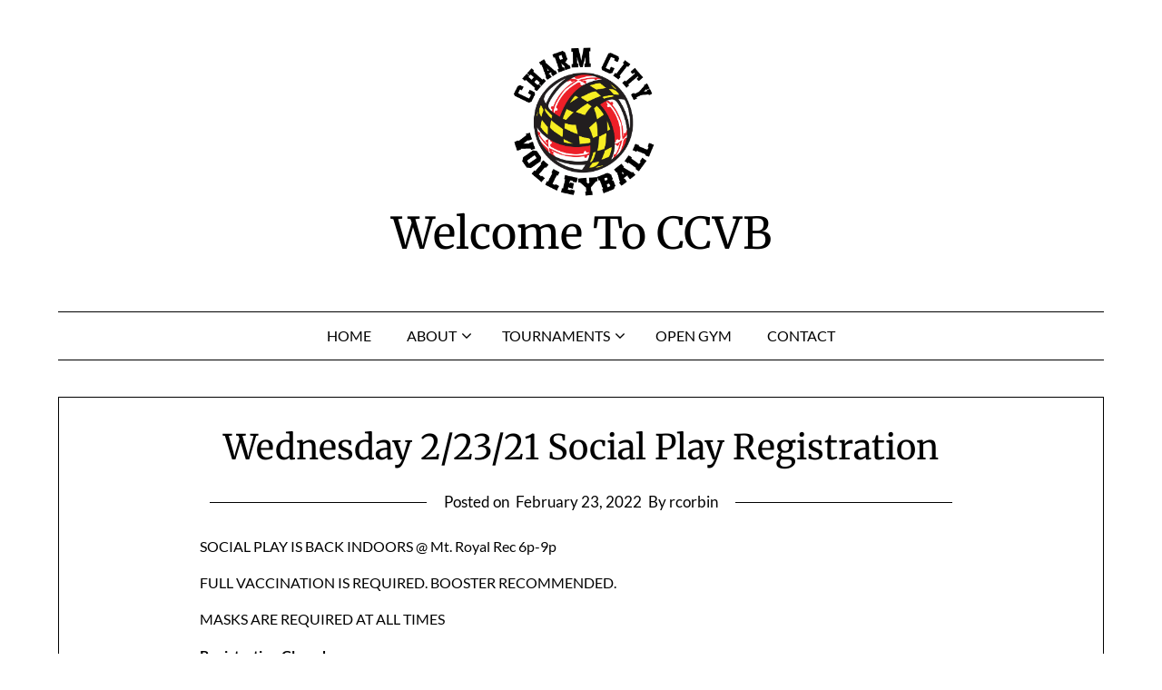

--- FILE ---
content_type: text/html; charset=UTF-8
request_url: https://charmcityvolleyball.org/2022/02/23/wednesday-2-23-21-social-play-registration/
body_size: 12818
content:
<!doctype html>
<html lang="en-US" id="kubio">

<head>
	<meta charset="UTF-8">
	<meta name="viewport" content="width=device-width, initial-scale=1">
	<link rel="profile" href="http://gmpg.org/xfn/11">
	<title>Wednesday 2/23/21 Social Play Registration &#8211; Welcome To CCVB</title>
<meta name='robots' content='max-image-preview:large' />
<link href='https://fonts.gstatic.com' crossorigin rel='preconnect' />
<link rel="alternate" type="application/rss+xml" title="Welcome To CCVB &raquo; Feed" href="https://charmcityvolleyball.org/feed/" />
<link rel="alternate" type="application/rss+xml" title="Welcome To CCVB &raquo; Comments Feed" href="https://charmcityvolleyball.org/comments/feed/" />
<link rel="alternate" type="text/calendar" title="Welcome To CCVB &raquo; iCal Feed" href="https://charmcityvolleyball.org/events/?ical=1" />
<link rel="alternate" type="application/rss+xml" title="Welcome To CCVB &raquo; Wednesday 2/23/21 Social Play Registration Comments Feed" href="https://charmcityvolleyball.org/2022/02/23/wednesday-2-23-21-social-play-registration/feed/" />
					<script>
						(function(){
							var docEL = document.documentElement;
							var style = docEL.style;
							if (!("backgroundAttachment" in style)) return false;
							var oldValue = style.backgroundAttachment;
							style.backgroundAttachment = "fixed";
							var isSupported = (style.backgroundAttachment === "fixed");
							style.backgroundAttachment = oldValue;

							if(navigator.userAgent.toLowerCase().indexOf('mac') !== -1 && navigator.maxTouchPoints){
								isSupported = false;
							}

							if(!isSupported){
								console.warn('Kubio - Browser does not support attachment fix');
								document.documentElement.classList.add('kubio-attachment-fixed-support-fallback');
							}
						})()
					</script>

				<link rel='stylesheet' id='minimalist-blogger-x-border-css' href='https://charmcityvolleyball.org/wp-content/themes/minimalist-blogger-x/css/border-theme-mode.css?ver=1.7' type='text/css' media='all' />
<style id='wp-emoji-styles-inline-css' type='text/css'>

	img.wp-smiley, img.emoji {
		display: inline !important;
		border: none !important;
		box-shadow: none !important;
		height: 1em !important;
		width: 1em !important;
		margin: 0 0.07em !important;
		vertical-align: -0.1em !important;
		background: none !important;
		padding: 0 !important;
	}
</style>
<link rel='stylesheet' id='wp-block-library-css' href='https://charmcityvolleyball.org/wp-includes/css/dist/block-library/style.min.css?ver=6.7.4' type='text/css' media='all' />
<link rel='stylesheet' id='kubio-block-library-css' href='https://charmcityvolleyball.org/wp-content/plugins/kubio/build/block-library/style.css?ver=1741106362' type='text/css' media='all' />
<style id='kubio-block-library-inline-css' type='text/css'>
.kubio-shape-circles{background-image:url('https://charmcityvolleyball.org/wp-content/plugins/kubio/lib/shapes/header-shapes/circles.png')}.kubio-shape-10degree-stripes{background-image:url('https://charmcityvolleyball.org/wp-content/plugins/kubio/lib/shapes/header-shapes/10degree-stripes.png')}.kubio-shape-rounded-squares-blue{background-image:url('https://charmcityvolleyball.org/wp-content/plugins/kubio/lib/shapes/header-shapes/rounded-squares-blue.png')}.kubio-shape-many-rounded-squares-blue{background-image:url('https://charmcityvolleyball.org/wp-content/plugins/kubio/lib/shapes/header-shapes/many-rounded-squares-blue.png')}.kubio-shape-two-circles{background-image:url('https://charmcityvolleyball.org/wp-content/plugins/kubio/lib/shapes/header-shapes/two-circles.png')}.kubio-shape-circles-2{background-image:url('https://charmcityvolleyball.org/wp-content/plugins/kubio/lib/shapes/header-shapes/circles-2.png')}.kubio-shape-circles-3{background-image:url('https://charmcityvolleyball.org/wp-content/plugins/kubio/lib/shapes/header-shapes/circles-3.png')}.kubio-shape-circles-gradient{background-image:url('https://charmcityvolleyball.org/wp-content/plugins/kubio/lib/shapes/header-shapes/circles-gradient.png')}.kubio-shape-circles-white-gradient{background-image:url('https://charmcityvolleyball.org/wp-content/plugins/kubio/lib/shapes/header-shapes/circles-white-gradient.png')}.kubio-shape-waves{background-image:url('https://charmcityvolleyball.org/wp-content/plugins/kubio/lib/shapes/header-shapes/waves.png')}.kubio-shape-waves-inverted{background-image:url('https://charmcityvolleyball.org/wp-content/plugins/kubio/lib/shapes/header-shapes/waves-inverted.png')}.kubio-shape-dots{background-image:url('https://charmcityvolleyball.org/wp-content/plugins/kubio/lib/shapes/header-shapes/dots.png')}.kubio-shape-left-tilted-lines{background-image:url('https://charmcityvolleyball.org/wp-content/plugins/kubio/lib/shapes/header-shapes/left-tilted-lines.png')}.kubio-shape-right-tilted-lines{background-image:url('https://charmcityvolleyball.org/wp-content/plugins/kubio/lib/shapes/header-shapes/right-tilted-lines.png')}.kubio-shape-right-tilted-strips{background-image:url('https://charmcityvolleyball.org/wp-content/plugins/kubio/lib/shapes/header-shapes/right-tilted-strips.png')}.kubio-shape-doodle{background-image:url('https://charmcityvolleyball.org/wp-content/plugins/kubio/lib/shapes/header-shapes/doodle.png')}.kubio-shape-falling-stars{background-image:url('https://charmcityvolleyball.org/wp-content/plugins/kubio/lib/shapes/header-shapes/falling-stars.png')}.kubio-shape-grain{background-image:url('https://charmcityvolleyball.org/wp-content/plugins/kubio/lib/shapes/header-shapes/grain.png')}.kubio-shape-poly1{background-image:url('https://charmcityvolleyball.org/wp-content/plugins/kubio/lib/shapes/header-shapes/poly1.png')}.kubio-shape-poly2{background-image:url('https://charmcityvolleyball.org/wp-content/plugins/kubio/lib/shapes/header-shapes/poly2.png')}.kubio-shape-wavy-lines{background-image:url('https://charmcityvolleyball.org/wp-content/plugins/kubio/lib/shapes/header-shapes/wavy-lines.png')}

:root {  }




</style>
<style id='classic-theme-styles-inline-css' type='text/css'>
/*! This file is auto-generated */
.wp-block-button__link{color:#fff;background-color:#32373c;border-radius:9999px;box-shadow:none;text-decoration:none;padding:calc(.667em + 2px) calc(1.333em + 2px);font-size:1.125em}.wp-block-file__button{background:#32373c;color:#fff;text-decoration:none}
</style>
<style id='global-styles-inline-css' type='text/css'>
:root{--wp--preset--aspect-ratio--square: 1;--wp--preset--aspect-ratio--4-3: 4/3;--wp--preset--aspect-ratio--3-4: 3/4;--wp--preset--aspect-ratio--3-2: 3/2;--wp--preset--aspect-ratio--2-3: 2/3;--wp--preset--aspect-ratio--16-9: 16/9;--wp--preset--aspect-ratio--9-16: 9/16;--wp--preset--color--black: #000000;--wp--preset--color--cyan-bluish-gray: #abb8c3;--wp--preset--color--white: #ffffff;--wp--preset--color--pale-pink: #f78da7;--wp--preset--color--vivid-red: #cf2e2e;--wp--preset--color--luminous-vivid-orange: #ff6900;--wp--preset--color--luminous-vivid-amber: #fcb900;--wp--preset--color--light-green-cyan: #7bdcb5;--wp--preset--color--vivid-green-cyan: #00d084;--wp--preset--color--pale-cyan-blue: #8ed1fc;--wp--preset--color--vivid-cyan-blue: #0693e3;--wp--preset--color--vivid-purple: #9b51e0;--wp--preset--gradient--vivid-cyan-blue-to-vivid-purple: linear-gradient(135deg,rgba(6,147,227,1) 0%,rgb(155,81,224) 100%);--wp--preset--gradient--light-green-cyan-to-vivid-green-cyan: linear-gradient(135deg,rgb(122,220,180) 0%,rgb(0,208,130) 100%);--wp--preset--gradient--luminous-vivid-amber-to-luminous-vivid-orange: linear-gradient(135deg,rgba(252,185,0,1) 0%,rgba(255,105,0,1) 100%);--wp--preset--gradient--luminous-vivid-orange-to-vivid-red: linear-gradient(135deg,rgba(255,105,0,1) 0%,rgb(207,46,46) 100%);--wp--preset--gradient--very-light-gray-to-cyan-bluish-gray: linear-gradient(135deg,rgb(238,238,238) 0%,rgb(169,184,195) 100%);--wp--preset--gradient--cool-to-warm-spectrum: linear-gradient(135deg,rgb(74,234,220) 0%,rgb(151,120,209) 20%,rgb(207,42,186) 40%,rgb(238,44,130) 60%,rgb(251,105,98) 80%,rgb(254,248,76) 100%);--wp--preset--gradient--blush-light-purple: linear-gradient(135deg,rgb(255,206,236) 0%,rgb(152,150,240) 100%);--wp--preset--gradient--blush-bordeaux: linear-gradient(135deg,rgb(254,205,165) 0%,rgb(254,45,45) 50%,rgb(107,0,62) 100%);--wp--preset--gradient--luminous-dusk: linear-gradient(135deg,rgb(255,203,112) 0%,rgb(199,81,192) 50%,rgb(65,88,208) 100%);--wp--preset--gradient--pale-ocean: linear-gradient(135deg,rgb(255,245,203) 0%,rgb(182,227,212) 50%,rgb(51,167,181) 100%);--wp--preset--gradient--electric-grass: linear-gradient(135deg,rgb(202,248,128) 0%,rgb(113,206,126) 100%);--wp--preset--gradient--midnight: linear-gradient(135deg,rgb(2,3,129) 0%,rgb(40,116,252) 100%);--wp--preset--font-size--small: 13px;--wp--preset--font-size--medium: 20px;--wp--preset--font-size--large: 36px;--wp--preset--font-size--x-large: 42px;--wp--preset--spacing--20: 0.44rem;--wp--preset--spacing--30: 0.67rem;--wp--preset--spacing--40: 1rem;--wp--preset--spacing--50: 1.5rem;--wp--preset--spacing--60: 2.25rem;--wp--preset--spacing--70: 3.38rem;--wp--preset--spacing--80: 5.06rem;--wp--preset--shadow--natural: 6px 6px 9px rgba(0, 0, 0, 0.2);--wp--preset--shadow--deep: 12px 12px 50px rgba(0, 0, 0, 0.4);--wp--preset--shadow--sharp: 6px 6px 0px rgba(0, 0, 0, 0.2);--wp--preset--shadow--outlined: 6px 6px 0px -3px rgba(255, 255, 255, 1), 6px 6px rgba(0, 0, 0, 1);--wp--preset--shadow--crisp: 6px 6px 0px rgba(0, 0, 0, 1);}:where(.is-layout-flex){gap: 0.5em;}:where(.is-layout-grid){gap: 0.5em;}body .is-layout-flex{display: flex;}.is-layout-flex{flex-wrap: wrap;align-items: center;}.is-layout-flex > :is(*, div){margin: 0;}body .is-layout-grid{display: grid;}.is-layout-grid > :is(*, div){margin: 0;}:where(.wp-block-columns.is-layout-flex){gap: 2em;}:where(.wp-block-columns.is-layout-grid){gap: 2em;}:where(.wp-block-post-template.is-layout-flex){gap: 1.25em;}:where(.wp-block-post-template.is-layout-grid){gap: 1.25em;}.has-black-color{color: var(--wp--preset--color--black) !important;}.has-cyan-bluish-gray-color{color: var(--wp--preset--color--cyan-bluish-gray) !important;}.has-white-color{color: var(--wp--preset--color--white) !important;}.has-pale-pink-color{color: var(--wp--preset--color--pale-pink) !important;}.has-vivid-red-color{color: var(--wp--preset--color--vivid-red) !important;}.has-luminous-vivid-orange-color{color: var(--wp--preset--color--luminous-vivid-orange) !important;}.has-luminous-vivid-amber-color{color: var(--wp--preset--color--luminous-vivid-amber) !important;}.has-light-green-cyan-color{color: var(--wp--preset--color--light-green-cyan) !important;}.has-vivid-green-cyan-color{color: var(--wp--preset--color--vivid-green-cyan) !important;}.has-pale-cyan-blue-color{color: var(--wp--preset--color--pale-cyan-blue) !important;}.has-vivid-cyan-blue-color{color: var(--wp--preset--color--vivid-cyan-blue) !important;}.has-vivid-purple-color{color: var(--wp--preset--color--vivid-purple) !important;}.has-black-background-color{background-color: var(--wp--preset--color--black) !important;}.has-cyan-bluish-gray-background-color{background-color: var(--wp--preset--color--cyan-bluish-gray) !important;}.has-white-background-color{background-color: var(--wp--preset--color--white) !important;}.has-pale-pink-background-color{background-color: var(--wp--preset--color--pale-pink) !important;}.has-vivid-red-background-color{background-color: var(--wp--preset--color--vivid-red) !important;}.has-luminous-vivid-orange-background-color{background-color: var(--wp--preset--color--luminous-vivid-orange) !important;}.has-luminous-vivid-amber-background-color{background-color: var(--wp--preset--color--luminous-vivid-amber) !important;}.has-light-green-cyan-background-color{background-color: var(--wp--preset--color--light-green-cyan) !important;}.has-vivid-green-cyan-background-color{background-color: var(--wp--preset--color--vivid-green-cyan) !important;}.has-pale-cyan-blue-background-color{background-color: var(--wp--preset--color--pale-cyan-blue) !important;}.has-vivid-cyan-blue-background-color{background-color: var(--wp--preset--color--vivid-cyan-blue) !important;}.has-vivid-purple-background-color{background-color: var(--wp--preset--color--vivid-purple) !important;}.has-black-border-color{border-color: var(--wp--preset--color--black) !important;}.has-cyan-bluish-gray-border-color{border-color: var(--wp--preset--color--cyan-bluish-gray) !important;}.has-white-border-color{border-color: var(--wp--preset--color--white) !important;}.has-pale-pink-border-color{border-color: var(--wp--preset--color--pale-pink) !important;}.has-vivid-red-border-color{border-color: var(--wp--preset--color--vivid-red) !important;}.has-luminous-vivid-orange-border-color{border-color: var(--wp--preset--color--luminous-vivid-orange) !important;}.has-luminous-vivid-amber-border-color{border-color: var(--wp--preset--color--luminous-vivid-amber) !important;}.has-light-green-cyan-border-color{border-color: var(--wp--preset--color--light-green-cyan) !important;}.has-vivid-green-cyan-border-color{border-color: var(--wp--preset--color--vivid-green-cyan) !important;}.has-pale-cyan-blue-border-color{border-color: var(--wp--preset--color--pale-cyan-blue) !important;}.has-vivid-cyan-blue-border-color{border-color: var(--wp--preset--color--vivid-cyan-blue) !important;}.has-vivid-purple-border-color{border-color: var(--wp--preset--color--vivid-purple) !important;}.has-vivid-cyan-blue-to-vivid-purple-gradient-background{background: var(--wp--preset--gradient--vivid-cyan-blue-to-vivid-purple) !important;}.has-light-green-cyan-to-vivid-green-cyan-gradient-background{background: var(--wp--preset--gradient--light-green-cyan-to-vivid-green-cyan) !important;}.has-luminous-vivid-amber-to-luminous-vivid-orange-gradient-background{background: var(--wp--preset--gradient--luminous-vivid-amber-to-luminous-vivid-orange) !important;}.has-luminous-vivid-orange-to-vivid-red-gradient-background{background: var(--wp--preset--gradient--luminous-vivid-orange-to-vivid-red) !important;}.has-very-light-gray-to-cyan-bluish-gray-gradient-background{background: var(--wp--preset--gradient--very-light-gray-to-cyan-bluish-gray) !important;}.has-cool-to-warm-spectrum-gradient-background{background: var(--wp--preset--gradient--cool-to-warm-spectrum) !important;}.has-blush-light-purple-gradient-background{background: var(--wp--preset--gradient--blush-light-purple) !important;}.has-blush-bordeaux-gradient-background{background: var(--wp--preset--gradient--blush-bordeaux) !important;}.has-luminous-dusk-gradient-background{background: var(--wp--preset--gradient--luminous-dusk) !important;}.has-pale-ocean-gradient-background{background: var(--wp--preset--gradient--pale-ocean) !important;}.has-electric-grass-gradient-background{background: var(--wp--preset--gradient--electric-grass) !important;}.has-midnight-gradient-background{background: var(--wp--preset--gradient--midnight) !important;}.has-small-font-size{font-size: var(--wp--preset--font-size--small) !important;}.has-medium-font-size{font-size: var(--wp--preset--font-size--medium) !important;}.has-large-font-size{font-size: var(--wp--preset--font-size--large) !important;}.has-x-large-font-size{font-size: var(--wp--preset--font-size--x-large) !important;}
:where(.wp-block-post-template.is-layout-flex){gap: 1.25em;}:where(.wp-block-post-template.is-layout-grid){gap: 1.25em;}
:where(.wp-block-columns.is-layout-flex){gap: 2em;}:where(.wp-block-columns.is-layout-grid){gap: 2em;}
:root :where(.wp-block-pullquote){font-size: 1.5em;line-height: 1.6;}
</style>
<link rel="preload" as="style" onload="this.onload=null;this.rel='stylesheet'" id='kubio-third-party-blocks-css' href='https://charmcityvolleyball.org/wp-content/plugins/kubio/build/third-party-blocks/style.css?ver=1741106362' type='text/css' media='all' />
<noscript><link rel='stylesheet' href='https://charmcityvolleyball.org/wp-content/plugins/kubio/build/third-party-blocks/style.css?ver=1741106362' media='all'></noscript><link rel='stylesheet' id='minimalist-blogger-x-font-awesome-css' href='https://charmcityvolleyball.org/wp-content/themes/minimalist-blogger-x/css/font-awesome.min.css?ver=6.7.4' type='text/css' media='all' />
<link rel='stylesheet' id='minimalist-blogger-x-style-css' href='https://charmcityvolleyball.org/wp-content/themes/minimalist-blogger-x/style.css?ver=6.7.4' type='text/css' media='all' />
<link rel='stylesheet' id='minimalist-blogger-x-fonts-css' href='https://charmcityvolleyball.org/wp-content/fonts/e5e65f1fcf4a93da94cd3b340c23146d.css?ver=1.0' type='text/css' media='all' />
<link rel='stylesheet' id='tmm-css' href='https://charmcityvolleyball.org/wp-content/plugins/team-members/inc/css/tmm_style.css?ver=6.7.4' type='text/css' media='all' />
<!--n2css--><!--n2js--><script type="text/javascript" src="https://charmcityvolleyball.org/wp-includes/js/tinymce/tinymce.min.js?ver=49110-20201110" id="wp-tinymce-root-js"></script>
<script type="text/javascript" src="https://charmcityvolleyball.org/wp-includes/js/tinymce/plugins/compat3x/plugin.min.js?ver=49110-20201110" id="wp-tinymce-js"></script>
<script type="text/javascript" src="https://charmcityvolleyball.org/wp-includes/js/jquery/jquery.min.js?ver=3.7.1" id="jquery-core-js"></script>
<script type="text/javascript" src="https://charmcityvolleyball.org/wp-includes/js/jquery/jquery-migrate.min.js?ver=3.4.1" id="jquery-migrate-js"></script>
<link rel="https://api.w.org/" href="https://charmcityvolleyball.org/wp-json/" /><link rel="alternate" title="JSON" type="application/json" href="https://charmcityvolleyball.org/wp-json/wp/v2/posts/1709" /><link rel="EditURI" type="application/rsd+xml" title="RSD" href="https://charmcityvolleyball.org/xmlrpc.php?rsd" />
<meta name="generator" content="WordPress 6.7.4" />
<link rel="canonical" href="https://charmcityvolleyball.org/2022/02/23/wednesday-2-23-21-social-play-registration/" />
<link rel='shortlink' href='https://charmcityvolleyball.org/?p=1709' />
<link rel="alternate" title="oEmbed (JSON)" type="application/json+oembed" href="https://charmcityvolleyball.org/wp-json/oembed/1.0/embed?url=https%3A%2F%2Fcharmcityvolleyball.org%2F2022%2F02%2F23%2Fwednesday-2-23-21-social-play-registration%2F" />
<link rel="alternate" title="oEmbed (XML)" type="text/xml+oembed" href="https://charmcityvolleyball.org/wp-json/oembed/1.0/embed?url=https%3A%2F%2Fcharmcityvolleyball.org%2F2022%2F02%2F23%2Fwednesday-2-23-21-social-play-registration%2F&#038;format=xml" />
          <style>
          .has-post-thumbnail img.wp-post-image, 
          .attachment-twentyseventeen-featured-image.wp-post-image { display: none !important; }          
          </style><meta name="format-detection" content="telephone=no"><meta name="tec-api-version" content="v1"><meta name="tec-api-origin" content="https://charmcityvolleyball.org"><link rel="alternate" href="https://charmcityvolleyball.org/wp-json/tribe/events/v1/" /><link rel="pingback" href="https://charmcityvolleyball.org/xmlrpc.php">		<style type="text/css">
			
				/**  */
				.logo-container.navigation-layout-large.header-has-no-side-elements {
					max-width: 100% !important;
				}

				.content-wrap.navigation-layout-large {
					width: 1480px;
					padding: 0;
				}

				.header-content-container.navigation-layout-large {
					padding: 25px 0 20px;
				}

				.header-content-author-container,
				.header-content-some-container {
					display: flex;
					align-items: center;
					min-width: 300px;
					max-width: 300px;
				}

				.header-content-some-container {
					justify-content: right;
				}

				.header-content-some-container a {
					text-align: center;
				}

				.logo-container.navigation-layout-large {
					text-align: center;
					width: 100%;
					max-width: calc(100% - 600px);
					padding: 0 10px;
				}

				.header-author-container-img-wrapper {
					min-width: 60px;
					min-height: 60px;
					max-width: 60px;
					max-height: 60px;
					margin-right: 10px;
					border-radius: 50%;
					border-style: solid;
					border-width: 2px;
					border-color: var(--minimalist-blogger-x-primary);
					overflow: hidden;
					background-size: contain;
					background-repeat: no-repeat;
					background-position: center;
				}

				.header-author-container-text-wrapper .header-author-name {
					display: block;
					font-size: var(--font-primary-medium);
					font-family: var(--font-primary);
					font-weight: var(--font-primary-bold);
					color: var(--minimalist-blogger-x-foreground);
				}

				.header-author-container-text-wrapper .header-author-tagline {
					margin: 0;
					font-family: var(--font-primary);
					font-size: var(--font-primary-small);
					display: block;
					color: var(--minimalist-blogger-x-foreground);
				}

				.logo-container a.custom-logo-link {
					margin-top: 0px;
				}

				.navigation-layout-large .site-title {
					font-weight: var(--font-secondary-bold);
					font-size: var(--font-primary-xxl);
					margin: 0 0 5px 0;
				}

				p.logodescription {
					margin-top: 0;
				}

				.header-content-some-container a {
					padding: 15px 25px;
					display: inline-block;
				}

				.header-content-some-container a:hover {
					background-color: var(--minimalist-blogger-x-primary-dark);
				}

				.navigation-layout-large .center-main-menu {
					max-width: 100%;
				}

				.navigation-layout-large .center-main-menu .pmenu {
					text-align: center;
					float: none;
				}

				.navigation-layout-large .center-main-menu .wc-nav-content {
					justify-content: center;
				}


				.custom-logo-link img {
					width: auto;
					max-height: var(--minimalist-blogger-x-logo-height);
				}
			
							
				.all-blog-articles {
					display: block;
				}
				.all-blog-articles .featured-img-box {
					padding:30px 30px 0px 30px;
				}
				.all-blog-articles .post-meta-inner-wrapper {
					margin-top: 30px;
					display: inline-block;
					background: var(--minimalist-blogger-x-background);
					padding: 0px 19px;
				}
				.all-blog-articles .blog-data-wrapper:after {
					content: ' ';
					background: var(--minimalist-blogger-x-foreground);
					width: 100%;
					height: 1px;
					display: block;
					margin: -12px auto 0 auto;
					max-width: 75%;
				}
				.all-blog-articles .no-featured-img-box .blogpost-is-sticky-icon, 
				body:not(.woocommerce-page):not(.elementor-page) .all-blog-articles .blogpost-is-sticky-icon:not(.blogpost-is-sticky-icon-has-featured-image) {
					width: 100%;
					display: inline-block;
					margin-left: 0px;
					text-align: left;
					padding-left: 15px;
				}
				.all-blog-articles .blogposts-list,
				.add-blog-to-sidebar .all-blog-articles .blogposts-list {
					width: 100%;
					max-width: 100%;
					flex: 100%;
					text-align:center;
				}
				.all-blog-articles .post-meta-inner-wrapper {
					margin-top:20px;
				}
				.all-blog-articles .blogposts-list .entry-content {
					text-align:left;
					margin-top:20px;
				}
				.all-blog-articles article h2,
				.all-blog-articles .blogposts-list .entry-meta, .add-blog-to-sidebar .all-blog-articles .blogposts-list .entry-header .entry-meta{
					text-align:center;
				}
				.all-blog-articles .blog-data-wrapper {
					-webkit-box-pack:center;
					-ms-flex-pack:center;
					justify-content:center;
				}

				.all-blog-articles article h2.entry-title {
					font-size: var(--font-secondary-xl);
				}

				@media (max-width: 1100px) {
					.all-blog-articles article h2.entry-title {
						font-size: var(--font-secondary-xl);
					}
				}

				@media (max-width: 700px) {
					.all-blog-articles article h2.entry-title {
						font-size: var(--font-primary-large);
					}
					.all-blog-articles .featured-img-box {
						padding:20px 20px 0px 20px;
					}
					.post-meta-inner-wrapper,
					.post-meta-inner-wrapper * {
						margin-top:15px;
						font-size: var(--font-primary-normal);
					}
					.all-blog-articles .blog-data-wrapper:after {
						max-width:100%;
					}
					.all-blog-articles .post-meta-inner-wrapper {
						padding: 0px 10px;
					}
				}

				.all-blog-articles .featured-img-category {
				display: none;
			}

		
		/** COLOR SCHEME & LAYOUT VARIABLES **/
		:root {
			--minimalist-blogger-x-foreground: #000000;--minimalist-blogger-x-button-text-color: #ffffff;--minimalist-blogger-x-background: #ffffff;--minimalist-blogger-x-background-elements: #fafafa;--minimalist-blogger-x-border-mode-elements: #000000;--minimalist-blogger-x-primary: #000000;--minimalist-blogger-x-primary-dark: #1d1d1d;--minimalist-blogger-x-secondary: #000000;--minimalist-blogger-x-secondary-dark: #000000;--minimalist-blogger-x-light-2: #efefef;--minimalist-blogger-x-dark-1: #717171;--minimalist-blogger-x-input-background-color: #ffffff;--minimalist-blogger-x-select-color: #efefef;--minimalist-blogger-x-logo-height: 170px;--minimalist-blogger-x-element-border-radius: 0px;--minimalist-blogger-x-button-border-radius: 0px;		}

		/**  **/
	</style>

	</head>

<body class="post-template-default single single-post postid-1709 single-format-standard wp-custom-logo tribe-no-js masthead-fixed">
		<div id="page-top" tabindex="-1"></div>
		<a class="skip-link screen-reader-text" href="#content">Skip to content</a>

	<header id="masthead" class="sheader site-header clearfix">
		        <nav id="primary-site-navigation" class="primary-menu main-navigation clearfix">
                    <a href="#" class="nav-pull smenu-hide toggle-mobile-menu menu-toggle" aria-expanded="false">
                            <img src="https://charmcityvolleyball.org/wp-content/uploads/2020/01/cropped-cropped-ccvb_whitetxt_2019.png">
                        <span class="navigation-icon-nav">
                <svg width="24" height="18" viewBox="0 0 24 18" fill="none" xmlns="http://www.w3.org/2000/svg">
                    <path d="M1.33301 1H22.6663" stroke="#2D2D2D" stroke-width="2" stroke-linecap="round" stroke-linejoin="round" />
                    <path d="M1.33301 9H22.6663" stroke="#2D2D2D" stroke-width="2" stroke-linecap="round" stroke-linejoin="round" />
                    <path d="M1.33301 17H22.6663" stroke="#2D2D2D" stroke-width="2" stroke-linecap="round" stroke-linejoin="round" />
                </svg>
            </span>
        </a>
            <div class="top-nav-wrapper">
                <div class="content-wrap navigation-layout-large">
                    <div class="header-content-container navigation-layout-large">
                                                <div class="logo-container navigation-layout-large header-has-no-side-elements">
                                                            <a href="https://charmcityvolleyball.org/" class="custom-logo-link" rel="home"><img width="2250" height="2221" src="https://charmcityvolleyball.org/wp-content/uploads/2020/01/cropped-cropped-ccvb_whitetxt_2019.png" class="custom-logo" alt="Welcome To CCVB" decoding="async" fetchpriority="high" srcset="https://charmcityvolleyball.org/wp-content/uploads/2020/01/cropped-cropped-ccvb_whitetxt_2019.png 2250w, https://charmcityvolleyball.org/wp-content/uploads/2020/01/cropped-cropped-ccvb_whitetxt_2019-300x296.png 300w, https://charmcityvolleyball.org/wp-content/uploads/2020/01/cropped-cropped-ccvb_whitetxt_2019-1024x1011.png 1024w, https://charmcityvolleyball.org/wp-content/uploads/2020/01/cropped-cropped-ccvb_whitetxt_2019-2000x1974.png 2000w" sizes="(max-width: 2250px) 100vw, 2250px" /></a>                                                        <a class="logofont site-title" href="https://charmcityvolleyball.org/" rel="home">Welcome To CCVB</a>
                                                            <p class="logodescription site-description"></p>
                                                    </div>
                                            </div>
                            <div class="center-main-menu">
                            <div class="menu-menu-container"><ul id="primary-menu" class="pmenu"><li id="menu-item-899" class="menu-item menu-item-type-post_type menu-item-object-page menu-item-home menu-item-899"><a href="https://charmcityvolleyball.org/">HOME</a></li>
<li id="menu-item-900" class="menu-item menu-item-type-custom menu-item-object-custom menu-item-has-children menu-item-900"><a href="#">ABOUT</a>
<ul class="sub-menu">
	<li id="menu-item-904" class="menu-item menu-item-type-post_type menu-item-object-page menu-item-904"><a href="https://charmcityvolleyball.org/mission/">Mission</a></li>
	<li id="menu-item-903" class="menu-item menu-item-type-post_type menu-item-object-page menu-item-903"><a href="https://charmcityvolleyball.org/history/">History</a></li>
	<li id="menu-item-982" class="menu-item menu-item-type-post_type menu-item-object-page menu-item-982"><a href="https://charmcityvolleyball.org/board-of-directors/">Board of Directors</a></li>
	<li id="menu-item-938" class="menu-item menu-item-type-post_type menu-item-object-page menu-item-938"><a href="https://charmcityvolleyball.org/board-meeting-minutes/">Board Meeting Minutes</a></li>
	<li id="menu-item-2809" class="menu-item menu-item-type-post_type menu-item-object-page current_page_parent menu-item-2809"><a href="https://charmcityvolleyball.org/past-events/">Archive</a></li>
</ul>
</li>
<li id="menu-item-901" class="menu-item menu-item-type-custom menu-item-object-custom menu-item-has-children menu-item-901"><a href="#">TOURNAMENTS</a>
<ul class="sub-menu">
	<li id="menu-item-3765" class="menu-item menu-item-type-custom menu-item-object-custom menu-item-3765"><a href="https://charmcityvolleyball.org/ccvi">Charm City Volleyball Invitational</a></li>
	<li id="menu-item-3766" class="menu-item menu-item-type-custom menu-item-object-custom menu-item-3766"><a href="https://charmcityvolleyball.org/beachbash">Beach Bash!</a></li>
</ul>
</li>
<li id="menu-item-991" class="menu-item menu-item-type-post_type menu-item-object-page menu-item-991"><a href="https://charmcityvolleyball.org/open-gym/">OPEN GYM</a></li>
<li id="menu-item-954" class="menu-item menu-item-type-post_type menu-item-object-page menu-item-954"><a href="https://charmcityvolleyball.org/contact-us/">CONTACT</a></li>
</ul></div>                                        </div>
                </div>
            </div>
        </nav>
		<div class="super-menu clearfix menu-offconvas-mobile-only">
			<div class="super-menu-inner">
				<div class="header-content-container">
					<div class="mob-logo-wrap">
													<div class="logo-container-img-wrapper">
																						<a href="https://charmcityvolleyball.org/" class="custom-logo-link" rel="home"><img width="2250" height="2221" src="https://charmcityvolleyball.org/wp-content/uploads/2020/01/cropped-cropped-ccvb_whitetxt_2019.png" class="custom-logo" alt="Welcome To CCVB" decoding="async" srcset="https://charmcityvolleyball.org/wp-content/uploads/2020/01/cropped-cropped-ccvb_whitetxt_2019.png 2250w, https://charmcityvolleyball.org/wp-content/uploads/2020/01/cropped-cropped-ccvb_whitetxt_2019-300x296.png 300w, https://charmcityvolleyball.org/wp-content/uploads/2020/01/cropped-cropped-ccvb_whitetxt_2019-1024x1011.png 1024w, https://charmcityvolleyball.org/wp-content/uploads/2020/01/cropped-cropped-ccvb_whitetxt_2019-2000x1974.png 2000w" sizes="(max-width: 2250px) 100vw, 2250px" /></a>																						<div class="logo-container-img-wrapper-text">
								
								<a class="logofont site-title" href="https://charmcityvolleyball.org/" rel="home">Welcome To CCVB</a>
																	<p class="logodescription site-description"></p>
								
																</div>
							</div>
											</div>


											<a href="#" class="nav-pull toggle-mobile-menu menu-toggle" aria-expanded="false">
							<span class="navigation-icon">
								<svg width="24" height="18" viewBox="0 0 24 18" fill="none" xmlns="http://www.w3.org/2000/svg">
									<path d="M1.33301 1H22.6663" stroke="#2D2D2D" stroke-width="2" stroke-linecap="round" stroke-linejoin="round" />
									<path d="M1.33301 9H22.6663" stroke="#2D2D2D" stroke-width="2" stroke-linecap="round" stroke-linejoin="round" />
									<path d="M1.33301 17H22.6663" stroke="#2D2D2D" stroke-width="2" stroke-linecap="round" stroke-linejoin="round" />
								</svg>
							</span>
						</a>
									</div>
			</div>
		</div>
	</header>

	

	<div class="content-wrap">

					<!-- Upper widgets -->
						<!-- / Upper widgets -->
		
	</div>




	
<div id="content" class="site-content clearfix"> <div class="content-wrap">
    <div id="primary" class="featured-content content-area fullwidth-area-blog">
        <main id="main" class="site-main">

        
<article id="post-1709" class="posts-entry fbox post-1709 post type-post status-publish format-standard hentry category-uncategorized tag-social-play tag-wednesday-registration">

	
<header class="entry-header">
	<h1 class="entry-title">Wednesday 2/23/21 Social Play Registration</h1>			<div class="entry-meta">
			<div class="blog-data-wrapper">
				<div class='post-meta-inner-wrapper'>
					 Posted on					<span class="posted-on"><a href="https://charmcityvolleyball.org/2022/02/23/wednesday-2-23-21-social-play-registration/" rel="bookmark"><time class="entry-date published" datetime="2022-02-23T09:56:56-05:00">February 23, 2022</time><time class="updated" datetime="2022-02-23T09:57:10-05:00">February 23, 2022</time></a></span>											<span class="post-author-data">
							By rcorbin																		</span>
														</div>
			</div>
		</div><!-- .entry-meta -->
	</header><!-- .entry-header -->

<div class="entry-content">
	<!-- content style : start --><style type="text/css" data-name="kubio-style"></style><!-- content style : end -->
<p>SOCIAL PLAY IS BACK INDOORS @ Mt. Royal Rec 6p-9p</p>



<p>FULL VACCINATION IS REQUIRED. BOOSTER RECOMMENDED.</p>



<p>MASKS ARE REQUIRED AT ALL TIMES</p>



<div class="forminator-guttenberg">			<div class="forminator-custom-form">
									<label class="forminator-label--info"><span>Registration Closed</span></label>
							</div>
			</div>



<p></p>
					<div class="category-and-tags">
				<a href="https://charmcityvolleyball.org/category/uncategorized/" rel="category tag">Uncategorized</a>									<a href="https://charmcityvolleyball.org/tag/social-play/" rel="tag">Social Play</a><a href="https://charmcityvolleyball.org/tag/wednesday-registration/" rel="tag">Wednesday Registration</a>							</div>
			

</div><!-- .entry-content -->
</article><!-- #post-1709 -->
	<nav class="navigation post-navigation" aria-label="Posts">
		<h2 class="screen-reader-text">Post navigation</h2>
		<div class="nav-links"><div class="nav-previous"><a href="https://charmcityvolleyball.org/2022/02/16/wednesday-2-16-21-social-play-registration/" rel="prev">Previous post</a></div><div class="nav-next"><a href="https://charmcityvolleyball.org/2022/03/02/wednesday-3-2-21-social-play-registration/" rel="next">Next post</a></div></div>
	</nav>
            </main><!-- #main -->
        </div><!-- #primary -->
                                </div>
</div><!-- #content -->



<footer id="colophon" class="site-footer clearfix">


	

	<div class="site-info">
					&copy;2026 Welcome To CCVB			<!-- Delete below lines to remove copyright from footer -->
			<span class="footer-info-right">
				 | WordPress Theme by <a href="https://superbthemes.com/" rel="nofollow noopener"> SuperbThemes</a>
			</span>
			<!-- Delete above lines to remove copyright from footer -->

			</div><!-- .site-info -->

	

</footer><!-- #colophon -->


<div id="smobile-menu" class="mobile-only"></div>
<div id="mobile-menu-overlay"></div>

		<script>
		( function ( body ) {
			'use strict';
			body.className = body.className.replace( /\btribe-no-js\b/, 'tribe-js' );
		} )( document.body );
		</script>
		<script> /* <![CDATA[ */var tribe_l10n_datatables = {"aria":{"sort_ascending":": activate to sort column ascending","sort_descending":": activate to sort column descending"},"length_menu":"Show _MENU_ entries","empty_table":"No data available in table","info":"Showing _START_ to _END_ of _TOTAL_ entries","info_empty":"Showing 0 to 0 of 0 entries","info_filtered":"(filtered from _MAX_ total entries)","zero_records":"No matching records found","search":"Search:","all_selected_text":"All items on this page were selected. ","select_all_link":"Select all pages","clear_selection":"Clear Selection.","pagination":{"all":"All","next":"Next","previous":"Previous"},"select":{"rows":{"0":"","_":": Selected %d rows","1":": Selected 1 row"}},"datepicker":{"dayNames":["Sunday","Monday","Tuesday","Wednesday","Thursday","Friday","Saturday"],"dayNamesShort":["Sun","Mon","Tue","Wed","Thu","Fri","Sat"],"dayNamesMin":["S","M","T","W","T","F","S"],"monthNames":["January","February","March","April","May","June","July","August","September","October","November","December"],"monthNamesShort":["January","February","March","April","May","June","July","August","September","October","November","December"],"monthNamesMin":["Jan","Feb","Mar","Apr","May","Jun","Jul","Aug","Sep","Oct","Nov","Dec"],"nextText":"Next","prevText":"Prev","currentText":"Today","closeText":"Done","today":"Today","clear":"Clear"}};/* ]]> */ </script><link rel='stylesheet' id='forminator-module-css-1708-css' href='https://charmcityvolleyball.org/wp-content/uploads/forminator/1708_eb33e15019638f01b2608d6e237250a5/css/style-1708.css?ver=1645628019' type='text/css' media='all' />
<link rel='stylesheet' id='forminator-icons-css' href='https://charmcityvolleyball.org/wp-content/plugins/forminator/assets/forminator-ui/css/forminator-icons.min.css?ver=1.50.1' type='text/css' media='all' />
<link rel='stylesheet' id='forminator-utilities-css' href='https://charmcityvolleyball.org/wp-content/plugins/forminator/assets/forminator-ui/css/src/forminator-utilities.min.css?ver=1.50.1' type='text/css' media='all' />
<link rel='stylesheet' id='forminator-grid-default-css' href='https://charmcityvolleyball.org/wp-content/plugins/forminator/assets/forminator-ui/css/src/grid/forminator-grid.open.min.css?ver=1.50.1' type='text/css' media='all' />
<link rel='stylesheet' id='forminator-forms-default-base-css' href='https://charmcityvolleyball.org/wp-content/plugins/forminator/assets/forminator-ui/css/src/form/forminator-form-default.base.min.css?ver=1.50.1' type='text/css' media='all' />
<link rel='stylesheet' id='forminator-forms-default-select2-css' href='https://charmcityvolleyball.org/wp-content/plugins/forminator/assets/forminator-ui/css/src/form/forminator-form-default.select2.min.css?ver=1.50.1' type='text/css' media='all' />
<link rel='stylesheet' id='forminator-forms-default-full-css' href='https://charmcityvolleyball.org/wp-content/plugins/forminator/assets/forminator-ui/css/src/form/forminator-form-default.full.min.css?ver=1.50.1' type='text/css' media='all' />
<link rel='stylesheet' id='forminator-forms-default-pagination-css' href='https://charmcityvolleyball.org/wp-content/plugins/forminator/assets/forminator-ui/css/src/form/forminator-form-default.pagination.min.css?ver=1.50.1' type='text/css' media='all' />
<link rel='stylesheet' id='intlTelInput-forminator-css-css' href='https://charmcityvolleyball.org/wp-content/plugins/forminator/assets/css/intlTelInput.min.css?ver=4.0.3' type='text/css' media='all' />
<link rel='stylesheet' id='buttons-css' href='https://charmcityvolleyball.org/wp-includes/css/buttons.min.css?ver=6.7.4' type='text/css' media='all' />
<script type="text/javascript" src="https://charmcityvolleyball.org/wp-content/plugins/the-events-calendar/common/build/js/user-agent.js?ver=da75d0bdea6dde3898df" id="tec-user-agent-js"></script>
<script type="text/javascript" src="https://charmcityvolleyball.org/wp-includes/js/dist/hooks.min.js?ver=4d63a3d491d11ffd8ac6" id="wp-hooks-js"></script>
<script type="text/javascript" src="https://charmcityvolleyball.org/wp-includes/js/dist/i18n.min.js?ver=5e580eb46a90c2b997e6" id="wp-i18n-js"></script>
<script type="text/javascript" id="wp-i18n-js-after">
/* <![CDATA[ */
wp.i18n.setLocaleData( { 'text direction\u0004ltr': [ 'ltr' ] } );
/* ]]> */
</script>
<script type="text/javascript" defer src="https://charmcityvolleyball.org/wp-content/plugins/kubio/build/scripts/index.js?ver=bb781e554637419a0f02" id="kubio-scripts-js"></script>
<script type="text/javascript" defer src="https://charmcityvolleyball.org/wp-content/plugins/kubio/build/frontend/index.js?ver=a8e81fe1b05690675cc9" id="kubio-frontend-js"></script>
<script type="text/javascript" id="rocket-browser-checker-js-after">
/* <![CDATA[ */
"use strict";var _createClass=function(){function defineProperties(target,props){for(var i=0;i<props.length;i++){var descriptor=props[i];descriptor.enumerable=descriptor.enumerable||!1,descriptor.configurable=!0,"value"in descriptor&&(descriptor.writable=!0),Object.defineProperty(target,descriptor.key,descriptor)}}return function(Constructor,protoProps,staticProps){return protoProps&&defineProperties(Constructor.prototype,protoProps),staticProps&&defineProperties(Constructor,staticProps),Constructor}}();function _classCallCheck(instance,Constructor){if(!(instance instanceof Constructor))throw new TypeError("Cannot call a class as a function")}var RocketBrowserCompatibilityChecker=function(){function RocketBrowserCompatibilityChecker(options){_classCallCheck(this,RocketBrowserCompatibilityChecker),this.passiveSupported=!1,this._checkPassiveOption(this),this.options=!!this.passiveSupported&&options}return _createClass(RocketBrowserCompatibilityChecker,[{key:"_checkPassiveOption",value:function(self){try{var options={get passive(){return!(self.passiveSupported=!0)}};window.addEventListener("test",null,options),window.removeEventListener("test",null,options)}catch(err){self.passiveSupported=!1}}},{key:"initRequestIdleCallback",value:function(){!1 in window&&(window.requestIdleCallback=function(cb){var start=Date.now();return setTimeout(function(){cb({didTimeout:!1,timeRemaining:function(){return Math.max(0,50-(Date.now()-start))}})},1)}),!1 in window&&(window.cancelIdleCallback=function(id){return clearTimeout(id)})}},{key:"isDataSaverModeOn",value:function(){return"connection"in navigator&&!0===navigator.connection.saveData}},{key:"supportsLinkPrefetch",value:function(){var elem=document.createElement("link");return elem.relList&&elem.relList.supports&&elem.relList.supports("prefetch")&&window.IntersectionObserver&&"isIntersecting"in IntersectionObserverEntry.prototype}},{key:"isSlowConnection",value:function(){return"connection"in navigator&&"effectiveType"in navigator.connection&&("2g"===navigator.connection.effectiveType||"slow-2g"===navigator.connection.effectiveType)}}]),RocketBrowserCompatibilityChecker}();
/* ]]> */
</script>
<script type="text/javascript" id="rocket-preload-links-js-extra">
/* <![CDATA[ */
var RocketPreloadLinksConfig = {"excludeUris":"\/beachbash21-payments|\/2021\/10\/16\/sunday-10-17-21-competitive-play-registration\/|\/2021\/10\/20\/wednesday-10-20-21-social-play-registration\/|\/2021\/10\/23\/sunday-10-24-21-competitive-play-registration\/|\/2021\/10\/30\/sunday-10-31-21-competitive-play-registration\/|\/2021\/11\/05\/sunday-11-7-21-competitive-play-registration\/|\/2021\/11\/11\/sunday-11-14-21-competitive-play-registration\/|\/2021\/11\/16\/sunday-11-21-21-competitive-play-registration\/|\/2021\/12\/03\/sunday-12-5-21-competitive-play-registration\/|\/2021\/12\/03\/saturday-12-4-21-social-play-registration\/|\/2021\/12\/06\/saturday-12-11-21-social-play-registration\/|\/2021\/12\/06\/sunday-12-12-21-competitive-play-registration\/|\/2021\/12\/16\/saturday-12-18-21-social-play-registration\/|\/2022\/03\/14\/wednesday-3-16-21-social-play-registration\/|\/2022\/03\/14\/saturday-3-19-22-social-play-registration\/|\/2022\/03\/23\/saturday-3-26-22-social-play-registration\/|\/2022\/03\/30\/wednesday-3-30-21-social-play-registration\/|\/2022\/04\/01\/saturday-4-2-22-social-play-registration\/|\/2022\/04\/06\/wednesday-4-6-21-social-play-registration\/|\/2022\/04\/13\/wednesday-4-13-21-social-play-registration\/|\/charm-city-bay-classic-2\/|\/2022\/04\/20\/wednesday-4-20-21-social-play-registration\/|\/2022\/04\/20\/wednesday-5-4-21-social-play-registration\/|\/2022\/04\/20\/wednesday-4-27-21-social-play-registration\/|\/2022\/04\/20\/wednesday-5-11-22-social-play-registration\/|\/2022\/04\/20\/wednesday-5-18-22-social-play-registration\/|\/2022\/05\/25\/wednesday-5-25-22-social-play-registration\/|\/2(.*)|\/2022\/06\/15\/wednesday-6-15-22-social-play-registration\/|\/2022\/08\/12\/sunday-8-14-22-competitive-play-registration\/|\/2022\/10\/29\/sunday-10-30-22-competitive-play-registration\/|\/2022\/11\/14\/sunday-11-20-22-competitive-play-registration\/|\/2022\/11\/30\/wednesday-11-30-22-social-play-registration\/|\/2022\/12\/01\/saturday-12-3-22-social-play-registration\/|\/2022\/12\/05\/saturday-12-10-22-social-play-registration\/|\/2022\/12\/05\/wednesday-12-7-22-social-play-registration\/|\/2022\/12\/05\/sunday-12-11-22-competitive-play-registration\/|\/2022\/12\/15\/saturday-12-17-22-social-play-registration\/|\/2023\/01\/19\/saturday-1-21-23-social-play-registration\/|\/board-meeting-minutes\/|\/2023\/02\/20\/saturday-2-25-23-social-play-registration\/|\/2023\/03\/15\/saturday-3-18-23-social-play-registration\/|\/2023\/03\/24\/sunday-3-26-23-social-play-registration\/|\/2023\/04\/13\/saturday-4-15-23-social-play-registration\/|\/2023\/04\/18\/saturday-4-22-23-social-play-registration\/|\/2023\/04\/18\/power-sunday-4-23-23-registration\/|\/2023\/05\/03\/saturday-5-6-23-social-play-registration\/|\/2023\/05\/12\/power-sunday-5-14-23-registration\/|\/2023\/05\/18\/power-sunday-5-21-23-registration\/|\/2023\/06\/13\/power-sunday-6-18-23-registration\/|\/2023\/07\/26\/power-sunday-7-30-23-registration\/|\/2023\/08\/03\/power-sunday-8-7-23-registration\/|\/2023\/08\/03\/power-sunday-8-6-23-registration\/|\/2023\/09\/26\/wednesday-9-26-23-social-play-registration\/|\/2023\/10\/03\/power-sunday-10-8-23-registration\/|\/2023\/10\/03\/wednesday-10-4-23-social-play-registration\/|\/2023\/10\/10\/wednesday-10-11-23-social-play-registration\/|\/2023\/10\/12\/power-sunday-10-15-23-registration\/|\/2023\/10\/17\/wednesday-10-18-23-social-play-registration\/|\/2023\/10\/19\/power-sunday-10-22-23-registration\/|\/2023\/10\/24\/wednesday-10-25-23-social-play-registration\/|\/2023\/10\/31\/wednesday-11-1-23-social-play-registration\/|\/2023\/11\/07\/wednesday-11-8-23-social-play-registration\/|\/2023\/11\/07\/power-sunday-11-12-23-registration\/|\/2023\/11\/14\/wednesday-11-15-23-social-play-registration\/|\/2023\/11\/14\/power-sunday-11-19-23-registration\/|\/2023\/11\/21\/wednesday-11-22-23-social-play-registration\/|\/2023\/12\/01\/power-sunday-12-3-23-registration\/|\/2023\/12\/05\/wednesday-12-5-23-social-play-registration\/|\/2023\/12\/19\/wednesday-12-20-23-social-play-registration\/|\/2023\/12\/26\/wednesday-12-27-23-social-play-registration\/|\/2024\/01\/09\/wednesday-1-10-23-social-play-registration\/|\/2024\/01\/10\/saturday-1-13-24-social-play-registration\/|\/2024\/01\/16\/wednesday-1-17-23-social-play-registration\/|\/2024\/01\/17\/saturday-1-20-24-social-play-registration\/|\/2024\/01\/23\/wednesday-1-24-23-social-play-registration\/|\/2024\/01\/25\/saturday-1-27-24-social-play-registration\/|\/2024\/01\/30\/wednesday-1-31-23-social-play-registration\/|\/2024\/02\/06\/wednesday-2-7-23-social-play-registration\/|\/2024\/02\/14\/saturday-2-17-24-social-play-registration\/|\/2024\/03\/05\/wednesday-3-6-23-social-play-registration\/|\/2024\/03\/05\/saturday-3-9-24-social-play-registration\/|\/2024\/03\/12\/wednesday-3-13-23-social-play-registration\/|\/2024\/03\/13\/saturday-3-16-24-social-play-registration\/|\/2024\/03\/19\/wednesday-3-20-23-social-play-registration\/|\/2024\/03\/19\/saturday-3-23-24-social-play-registration\/|\/2024\/03\/26\/wednesday-3-27-23-social-play-registration\/|\/2024\/03\/26\/saturday-3-30-24-social-play-registration\/|\/2024\/04\/02\/wednesday-4-3-23-social-play-registration\/|\/2024\/04\/02\/saturday-4-6-24-social-play-registration\/|\/2024\/04\/09\/wednesday-4-10-23-social-play-registration\/|\/2024\/04\/16\/wednesday-4-17-23-social-play-registration\/|\/2024\/04\/23\/wednesday-4-24-23-social-play-registration\/|\/2024\/04\/30\/wednesday-5-1-23-social-play-registration\/|\/2024\/05\/07\/wednesday-5-8-23-social-play-registration\/|\/2024\/05\/14\/wednesday-5-15-23-social-play-registration\/|\/2024\/05\/20\/wednesday-5-22-23-social-play-registration\/|\/2024\/05\/29\/loyola-saturday-6-1-24-social-play-registration\/|\/2024\/06\/20\/loyola-saturday-6-22-24-social-play-registration\/|\/2024\/06\/27\/loyola-saturday-6-29-24-social-play-registration\/|\/2024\/08\/13\/wed-8-14-24-open-play\/|\/(.+\/)?feed\/?.+\/?|\/(?:.+\/)?embed\/|\/(index\\.php\/)?wp\\-json(\/.*|$)|\/wp-admin\/|\/logout\/|\/wp-login.php","usesTrailingSlash":"1","imageExt":"jpg|jpeg|gif|png|tiff|bmp|webp|avif","fileExt":"jpg|jpeg|gif|png|tiff|bmp|webp|avif|php|pdf|html|htm","siteUrl":"https:\/\/charmcityvolleyball.org","onHoverDelay":"100","rateThrottle":"3"};
/* ]]> */
</script>
<script type="text/javascript" id="rocket-preload-links-js-after">
/* <![CDATA[ */
(function() {
"use strict";var r="function"==typeof Symbol&&"symbol"==typeof Symbol.iterator?function(e){return typeof e}:function(e){return e&&"function"==typeof Symbol&&e.constructor===Symbol&&e!==Symbol.prototype?"symbol":typeof e},e=function(){function i(e,t){for(var n=0;n<t.length;n++){var i=t[n];i.enumerable=i.enumerable||!1,i.configurable=!0,"value"in i&&(i.writable=!0),Object.defineProperty(e,i.key,i)}}return function(e,t,n){return t&&i(e.prototype,t),n&&i(e,n),e}}();function i(e,t){if(!(e instanceof t))throw new TypeError("Cannot call a class as a function")}var t=function(){function n(e,t){i(this,n),this.browser=e,this.config=t,this.options=this.browser.options,this.prefetched=new Set,this.eventTime=null,this.threshold=1111,this.numOnHover=0}return e(n,[{key:"init",value:function(){!this.browser.supportsLinkPrefetch()||this.browser.isDataSaverModeOn()||this.browser.isSlowConnection()||(this.regex={excludeUris:RegExp(this.config.excludeUris,"i"),images:RegExp(".("+this.config.imageExt+")$","i"),fileExt:RegExp(".("+this.config.fileExt+")$","i")},this._initListeners(this))}},{key:"_initListeners",value:function(e){-1<this.config.onHoverDelay&&document.addEventListener("mouseover",e.listener.bind(e),e.listenerOptions),document.addEventListener("mousedown",e.listener.bind(e),e.listenerOptions),document.addEventListener("touchstart",e.listener.bind(e),e.listenerOptions)}},{key:"listener",value:function(e){var t=e.target.closest("a"),n=this._prepareUrl(t);if(null!==n)switch(e.type){case"mousedown":case"touchstart":this._addPrefetchLink(n);break;case"mouseover":this._earlyPrefetch(t,n,"mouseout")}}},{key:"_earlyPrefetch",value:function(t,e,n){var i=this,r=setTimeout(function(){if(r=null,0===i.numOnHover)setTimeout(function(){return i.numOnHover=0},1e3);else if(i.numOnHover>i.config.rateThrottle)return;i.numOnHover++,i._addPrefetchLink(e)},this.config.onHoverDelay);t.addEventListener(n,function e(){t.removeEventListener(n,e,{passive:!0}),null!==r&&(clearTimeout(r),r=null)},{passive:!0})}},{key:"_addPrefetchLink",value:function(i){return this.prefetched.add(i.href),new Promise(function(e,t){var n=document.createElement("link");n.rel="prefetch",n.href=i.href,n.onload=e,n.onerror=t,document.head.appendChild(n)}).catch(function(){})}},{key:"_prepareUrl",value:function(e){if(null===e||"object"!==(void 0===e?"undefined":r(e))||!1 in e||-1===["http:","https:"].indexOf(e.protocol))return null;var t=e.href.substring(0,this.config.siteUrl.length),n=this._getPathname(e.href,t),i={original:e.href,protocol:e.protocol,origin:t,pathname:n,href:t+n};return this._isLinkOk(i)?i:null}},{key:"_getPathname",value:function(e,t){var n=t?e.substring(this.config.siteUrl.length):e;return n.startsWith("/")||(n="/"+n),this._shouldAddTrailingSlash(n)?n+"/":n}},{key:"_shouldAddTrailingSlash",value:function(e){return this.config.usesTrailingSlash&&!e.endsWith("/")&&!this.regex.fileExt.test(e)}},{key:"_isLinkOk",value:function(e){return null!==e&&"object"===(void 0===e?"undefined":r(e))&&(!this.prefetched.has(e.href)&&e.origin===this.config.siteUrl&&-1===e.href.indexOf("?")&&-1===e.href.indexOf("#")&&!this.regex.excludeUris.test(e.href)&&!this.regex.images.test(e.href))}}],[{key:"run",value:function(){"undefined"!=typeof RocketPreloadLinksConfig&&new n(new RocketBrowserCompatibilityChecker({capture:!0,passive:!0}),RocketPreloadLinksConfig).init()}}]),n}();t.run();
}());
/* ]]> */
</script>
<script type="text/javascript" src="https://charmcityvolleyball.org/wp-content/themes/minimalist-blogger-x/js/navigation.js?ver=20170823" id="minimalist-blogger-x-navigation-js"></script>
<script type="text/javascript" src="https://charmcityvolleyball.org/wp-content/themes/minimalist-blogger-x/js/skip-link-focus-fix.js?ver=20170823" id="minimalist-blogger-x-skip-link-focus-fix-js"></script>
<script type="text/javascript" src="https://charmcityvolleyball.org/wp-content/themes/minimalist-blogger-x/js/script.js?ver=20160720" id="minimalist-blogger-x-script-js"></script>
<script type="text/javascript" src="https://charmcityvolleyball.org/wp-content/themes/minimalist-blogger-x/js/accessibility.js?ver=20160720" id="minimalist-blogger-x-accessibility-js"></script>
<script type="text/javascript" src="https://charmcityvolleyball.org/wp-content/plugins/forminator/assets/forminator-ui/js/select2.full.min.js?ver=1.50.1" id="forminator-select2-js"></script>
<script type="text/javascript" src="https://charmcityvolleyball.org/wp-content/plugins/forminator/assets/js/library/jquery.validate.min.js?ver=1.50.1" id="forminator-jquery-validate-js"></script>
<script type="text/javascript" src="https://charmcityvolleyball.org/wp-content/plugins/forminator/assets/forminator-ui/js/forminator-form.min.js?ver=1.50.1" id="forminator-form-js"></script>
<script type="text/javascript" id="forminator-front-scripts-js-extra">
/* <![CDATA[ */
var ForminatorFront = {"ajaxUrl":"https:\/\/charmcityvolleyball.org\/wp-admin\/admin-ajax.php","cform":{"processing":"Submitting form, please wait","error":"An error occurred while processing the form. Please try again","upload_error":"An upload error occurred while processing the form. Please try again","pagination_prev":"Previous","pagination_next":"Next","pagination_go":"Submit","gateway":{"processing":"Processing payment, please wait","paid":"Success! Payment confirmed. Submitting form, please wait","error":"Error! Something went wrong when verifying the payment"},"captcha_error":"Invalid CAPTCHA","no_file_chosen":"No file chosen","intlTelInput_utils_script":"https:\/\/charmcityvolleyball.org\/wp-content\/plugins\/forminator\/assets\/js\/library\/intlTelInputUtils.js","process_error":"Please try again","payment_failed":"Payment failed. Please try again.","payment_cancelled":"Payment was cancelled"},"poll":{"processing":"Submitting vote, please wait","error":"An error occurred saving the vote. Please try again"},"quiz":{"view_results":"View Results"},"select2":{"load_more":"Loading more results\u2026","no_result_found":"No results found","searching":"Searching\u2026","loaded_error":"The results could not be loaded."}};
/* ]]> */
</script>
<script type="text/javascript" src="https://charmcityvolleyball.org/wp-content/plugins/forminator/build/front/front.multi.min.js?ver=1.50.1" id="forminator-front-scripts-js"></script>
<script type="text/javascript" src="https://charmcityvolleyball.org/wp-content/plugins/forminator/assets/js/library/intlTelInput.min.js?ver=1.50.1" id="forminator-intlTelInput-js"></script>
<script type="text/javascript" src="https://charmcityvolleyball.org/wp-includes/js/dist/vendor/moment.min.js?ver=2.30.1" id="moment-js"></script>
<script type="text/javascript" id="moment-js-after">
/* <![CDATA[ */
moment.updateLocale( 'en_US', {"months":["January","February","March","April","May","June","July","August","September","October","November","December"],"monthsShort":["Jan","Feb","Mar","Apr","May","Jun","Jul","Aug","Sep","Oct","Nov","Dec"],"weekdays":["Sunday","Monday","Tuesday","Wednesday","Thursday","Friday","Saturday"],"weekdaysShort":["Sun","Mon","Tue","Wed","Thu","Fri","Sat"],"week":{"dow":1},"longDateFormat":{"LT":"g:i a","LTS":null,"L":null,"LL":"F j, Y","LLL":"F j, Y g:i a","LLLL":null}} );
/* ]]> */
</script>
<script type="text/javascript" src="https://charmcityvolleyball.org/wp-includes/js/jquery/ui/core.min.js?ver=1.13.3" id="jquery-ui-core-js"></script>
<script type="text/javascript" id="jquery-ui-datepicker-js-extra">
/* <![CDATA[ */
var datepickerLang = {"monthNames":["January","February","March","April","May","June","July","August","September","October","November","December"],"monthNamesShort":["Jan","Feb","Mar","Apr","May","Jun","Jul","Aug","Sep","Oct","Nov","Dec"],"dayNames":["Sunday","Monday","Tuesday","Wednesday","Thursday","Friday","Saturday"],"dayNamesShort":["Sun","Mon","Tue","Wed","Thu","Fri","Sat"],"dayNamesMin":["S","M","T","W","T","F","S"],"dateFormat":"MM d, yy","firstDay":"1","isRTL":""};
/* ]]> */
</script>
<script type="text/javascript" src="https://charmcityvolleyball.org/wp-includes/js/jquery/ui/datepicker.min.js?ver=1.13.3" id="jquery-ui-datepicker-js"></script>
<script type="text/javascript" src="https://www.google.com/recaptcha/api.js?hl=en_US&amp;onload=forminator_render_captcha&amp;render=explicit&amp;ver=1.50.1" id="forminator-google-recaptcha-js"></script>
    <script>
        "use strict";
        /(trident|msie)/i.test(navigator.userAgent) && document.getElementById && window.addEventListener && window.addEventListener("hashchange", function() {
            var t, e = location.hash.substring(1);
            /^[A-z0-9_-]+$/.test(e) && (t = document.getElementById(e)) && (/^(?:a|select|input|button|textarea)$/i.test(t.tagName) || (t.tabIndex = -1), t.focus())
        }, !1);
    </script>
    		<script type="text/javascript">
			jQuery(function () {
				window.Forminator_Cform_Paginations = window.Forminator_Cform_Paginations || [];
								if (typeof ForminatorValidationErrors !== 'undefined') {
					var forminatorFrontSubmit = jQuery(ForminatorValidationErrors.selector).data('forminatorFrontSubmit');
					if (typeof forminatorFrontSubmit !== 'undefined') {
						forminatorFrontSubmit.show_messages(ForminatorValidationErrors.errors);
					}
				}
				if (typeof ForminatorFormHider !== 'undefined') {
					var forminatorFront = jQuery(ForminatorFormHider.selector).data('forminatorFront');
					if (typeof forminatorFront !== 'undefined') {
						jQuery(forminatorFront.forminator_selector).find('.forminator-row').hide();
						jQuery(forminatorFront.forminator_selector).find('.forminator-pagination-steps').hide();
						jQuery(forminatorFront.forminator_selector).find('.forminator-pagination-footer').hide();
					}
				}
			});
		</script>
		</body>

</html>

--- FILE ---
content_type: text/css; charset=utf-8
request_url: https://charmcityvolleyball.org/wp-content/themes/minimalist-blogger-x/style.css?ver=6.7.4
body_size: 20070
content:
 /*
Theme Name: Minimalist Blogger X
Theme URI: https://superbthemes.com/minimalist-blogger-x/minimalist-blogger-x-info/
Author: ThemeEverest
Author URI: http://superbthemes.com/
Description: Meet Minimalist Blogger X, a complete remake of our popular WordPress theme Minimalistblogger from 2018. This elegant and minimalist theme is designed for bloggers, news sites, and online magazines. It is fully responsive and compatible with Gutenberg, Elementor, Divi, Beaver Builder, and all other page builders, offering flexibility in customization. With over 200 new features, Minimalist Blogger X enhances your blogging experience. It is search engine optimized (SEO), ensuring your content ranks well and attracts more readers. The theme supports a sidebar with customizable widgets, making it easy to organize your content and incorporate Adsense and affiliate links for monetization. Minimalist Blogger X is clean, lightweight, and perfect for authors, writers, and businesses. Whether you run a personal blog or a professional writing platform, this theme offers a simple and user-friendly interface. It works seamlessly with popular page builders such as Elementor, Divi Builder, SiteOrigin, Brizy, Visual Composer, and Beaver Builder. The theme is WooCommerce compatible, allowing you to create a lightweight and efficient ecommerce store. Minimalist Blogger X is translation-ready, ensuring your content can reach a global audience. Its mobile-friendly design guarantees a seamless experience across devices, making it beginner-friendly and accessible to all. Minimalist Blogger X is the ultimate WordPress theme for bloggers, news sites, and online magazines. With its compatibility, extensive features, and SEO optimization, this theme empowers you to create a stunning and user-friendly website.
Version: 1.7
Tested up to: 6.8
Requires PHP: 4.0
License: GNU General Public License v3 or later
License URI: https://www.gnu.org/licenses/gpl-3.0.en.html
Text Domain: minimalist-blogger-x
Tags: theme-options, threaded-comments, translation-ready, sticky-post, footer-widgets, custom-background, custom-colors, custom-header, custom-logo, custom-menu, featured-image-header, featured-images, flexible-header, right-sidebar, one-column, two-columns, three-columns, buddypress, full-width-template, e-commerce, blog, news

This theme, like WordPress, is licensed under the GPL.
Use it to make something cool, have fun, and share what you've learned with others.
*/

/*
/* TABLE OF CONTENT
/* General Layout  
/* General widget styling
/* Form elements
/* Typography  
/* Buttons   
/* Tables
/* Archive block & widget  
/* Tag cloud block / widget 
 * WP Block Cover   
/* Category block & widget  
/* Images 
/* Horizontal Rule (hr) 
/* Blockquote 
/* Pull quote 
/* WP Calendar block and Widget
/* Post Comments 
/* Latest posts / Blog / Archives / Search
/* Post pagination
/* Featured image block 
/* Single post / page
/* All Page List / Menu Block/widget 
/* Plugin integration: Elementor
/* Plugin integration:  Superb Recent Posts With Thumbnails
/* Pluing Integration: Recent Posts Extended 
/* Plugin integration: Contact Form 7 
/* Plugin integration: Proflegrid 
/* Plugin integration: Registration Magic and ProfileGrid
/* Search Block/widget 
/* Navigation / Menu
/* Related posts
/* About the author 
/* Log in / out Block
/* Next / Previous post
/* Tags and Cateogries ( Single posts and pages )
/* Entry meta 
/* Code block 
/* Social Links
/* Verse block
/* WooCommerce
/* Footer
/* Header widgets 
/* Go to top button
/* WordPress Gallery block/widget
/* Sidebar
/* Default Header
/* MetaSlider Header
/* Accessibility
/* Unsorted 
/* Min width media queries 
/* Max width media queries 
/*




/*
/*  General Layout  
*/

:root {
  --boxed-padding-large: 30px;
  --boxed-padding-medium: 20px;
  --boxed-padding-small: 15px;

  --minimalist-blogger-x-button-border-radius: 4px;

  --minimalist-blogger-x-element-border-radius: 4px;
}

*,
:after,
:before {
    -webkit-box-sizing: inherit;
    box-sizing: inherit;
    -webkit-font-smoothing: antialiased;
    -moz-osx-font-smoothing: grayscale;
}
.comments-area .comment-respond *,
html {
    -webkit-box-sizing: border-box;
    box-sizing: border-box;
}
body {
    font-weight:  var(--font-primary-default);
    margin: 0;
    background-color: var(--minimalist-blogger-x-background);
    color: var(--minimalist-blogger-x-foreground);
}
.comment-content .wp-smiley,
.entry-content .wp-smiley,
.page-content .wp-smiley {
    border: none;
    margin-bottom: 0;
    margin-top: 0;
    padding: 0;
}

.aligncenter,
.clear:after,
.clearfix:after,
.comment-content:after,
.entry-content:after,
.page-links,
.site-content:after,
.site-footer:after,
.site-header:after {
    clear: both;
}
.clear:after,
.clear:before,
.comment-content:after,
.comment-content:before,
.entry-content:after,
.entry-content:before,
.site-content:after,
.site-content:before,
.site-footer:after,
.site-footer:before,
.site-header:after,
.site-header:before {
    content: "";
    display: table;
    table-layout: fixed;
}

.updated:not(.published),
[hidden],
template {
    display: none;
}

.wp-caption,
embed,
iframe,
img,
object,
pre {
    max-width: 100%;
}

audio,
canvas,
progress,
video {
    display: inline-block;
    vertical-align: baseline;
}
audio:not([controls]) {
    display: none;
    height: 0;
}

.alignleft {
    display: inline;
    float: left;
    margin-right: 1.5em;
}
.alignright {
    display: inline;
    float: right;
    margin-left: 1.5em;
}
.aligncenter,
.wp-caption img[class*="wp-image-"] {
    display: block;
    margin-left: auto;
    margin-right: auto;
}
.clearfix:after {
    visibility: hidden;
    display: block;
    font-size: 0;
    content: " ";
    height: 0;
}
* html .clearfix {
    height: 1%;
}

.hentry {
    margin: 0 0 1.5em;
}
article,
aside,
details,
figcaption,
figure,
main,
section,
summary {
    display: block;
}

.clearfix{
    width: 100%;
    display: inline-block;
}


.featured-content.full-width-template{
    width: 100%;
    margin-right: 0;
}
.container{
    width: 100%;
}
.fbox {
    width: 100%;
    margin-bottom: 30px;
    -webkit-box-sizing: border-box;
    box-sizing: border-box;
}

.content-wrap{
    width: 1180px;
    max-width: 90%;
    margin: 0 auto;
}
.content-wrapper {
    padding: 20px 0 30px;
    float: left;
    width: 100%;
    position: relative;
}
.site-content {
    width: 100%;
    display: block;
}
.featured-content {
    width: 66%;
    margin-right: 4%;
    float: left;
}


/*
/*  General widget styling
*/

section.widget:not(.widget_block) {
    margin-bottom: 20px;
}
.widget {
    margin-bottom: 10px;
}
.widget-area .widget h2 {
    margin: 10px 0 0;
}
.swidget {
    width: 100%;
    display: inline-block;
    margin-bottom: 20px;
    float: left;
}
.swidgets-wrap{
    text-align: left;
}

.swidgets-wrap {
    background: var(--minimalist-blogger-x-background);
    padding: 20px;
    margin-top: 0;
}
.swidgets-wrap h3 {
    display: inline-block;
    font-size: var(--font-secondary-medium);
    color: var(--minimalist-blogger-x-foreground);
    margin-bottom: 5px;
    padding: 0;
}


/*
/* Form elements
*/

input[type="color"]:focus,
input[type="date"]:focus,
input[type="datetime-local"]:focus,
input[type="datetime"]:focus,
input[type="email"]:focus,
input[type="month"]:focus,
input[type="number"]:focus,
input[type="password"]:focus,
input[type="range"]:focus,
input[type="search"]:focus,
input[type="tel"]:focus,
input[type="text"]:focus,
input[type="time"]:focus,
input[type="url"]:focus,
input[type="week"]:focus,
textarea:focus {
    color: var(--minimalist-blogger-x-foreground);
}
input,
select,
textarea {
    margin: 0;
}
html input[type="button"],
input[type="reset"],
input[type="submit"] {
    -webkit-appearance: button;
    cursor: pointer;
}
html input[disabled] {
    cursor: default;
}
input::-moz-focus-inner {
    border: 0;
    padding: 0;
}
input[type="checkbox"],
input[type="radio"] {
    -webkit-box-sizing: border-box;
    box-sizing: border-box;
    padding: 0;
}
input[type="number"]::-webkit-inner-spin-button,
input[type="number"]::-webkit-outer-spin-button {
    height: auto;
}
input[type="search"]::-webkit-search-cancel-button,
input[type="search"]::-webkit-search-decoration {
    -webkit-appearance: none;
}

button,
input[type="button"],
input[type="reset"],
input[type="submit"] {
    font-size: var(--font-primary-normal);
    font-family: var(--font-primary);
    font-weight:  var(--font-primary-bold);
    padding: 12px 23px;
    border: 0;
    border-radius: var(--minimalist-blogger-x-button-border-radius);
    color: var(--minimalist-blogger-x-button-text-color);
    background: var(--minimalist-blogger-x-primary);
    -webkit-transition: 0.2s all;
    -o-transition: 0.2s all;
    transition: 0.2s all;
}


button:hover,
input[type="button"]:hover,
input[type="reset"]:hover,
input[type="submit"]:hover {
    background: var(--minimalist-blogger-x-primary-dark);
    -webkit-transition: 0.2s all;
    -o-transition: 0.2s all;
    transition: 0.2s all;
}



input[type="color"],
input[type="date"],
input[type="datetime-local"],
input[type="datetime"],
input[type="email"],
input[type="month"],
input[type="number"],
input[type="password"],
input[type="range"],
input[type="search"],
input[type="tel"],
input[type="text"],
input[type="time"],
input[type="url"],
input[type="week"],
textarea {
    border: 1px solid var(--minimalist-blogger-x-dark-1);
    border-radius: var(--minimalist-blogger-x-element-border-radius);
    padding: 10px;
    background:var(--minimalist-blogger-x-input-background-color);
}
select {
    border: 1px solid var(--rz-border-color);
    padding: 12px 40px 12px 25px;
    border-radius: var(--minimalist-blogger-x-element-border-radius);
    font-weight:var(--font-primary-bold);
    background-color: var(--minimalist-blogger-x-select-color);
    color: var(--rz-color-dark);
    font-family: var(--font-primary);
    cursor: pointer;
    -moz-appearance: none;
    -webkit-appearance: none;
    appearance: none;
    background-image: url([data-uri]);
    background-repeat: no-repeat;
    background-position: calc(100% - 20px) 50%;
    -webkit-transition: 0.1s;
    -o-transition: 0.1s;
    transition: 0.1s;
    border: 0px solid var(--minimalist-blogger-x-dark-1);
    max-width:100%;
}

button,
select {
    text-transform: none;
}

textarea {
 overflow: auto;
}
button
optgroup {
    margin: 0;
}
button {
    -webkit-appearance: button;
    cursor: pointer;
}
button[disabled] {
    cursor: default;
}
button::-moz-focus-inner{
    border: 0;
    padding: 0;
}

label {
    font-weight:  var(--font-primary-bold);
}



/*
/*  Typography  
*/

:root {
  --font-primary: 'Lato', 'helvetica neue', helvetica, arial, verdana;
  --font-primary-lineheight:150%;
  --font-primary-lineheight-small:130%;
  --font-primary-default:400;
  --font-primary-bold: 700;
  --font-primary-small: 14px;
  --font-primary-normal: 16px;
  --font-primary-medium: 17px;
  --font-primary-large: 24px;
  --font-primary-extra: 28px;
  --font-primary-xl: 32px;
  --font-primary-xxl: 48px;
  --font-primary-xxxl: 60px;
  --font-primary-xxxxl: 72px;

  --font-secondary: 'Merriweather', 'serif', helvetica, arial, verdana;
  --font-secondary-lineheight:130%;
  --font-secondary-default:400;
  --font-secondary-bold:400;
  --font-secondary-small: 14px;
  --font-secondary-normal: 16px;
  --font-secondary-medium: 18px;
  --font-secondary-large: 26px;
  --font-secondary-extra: 28px;
  --font-secondary-xl: 30px;
  --font-secondary-xxl: 38px;
  --font-secondary-xxxl: 60px;
  --font-secondary-xxxxl: 72px;

  --font-tertiary: monospace, Consolas, "courier new";
  --font-tertiary-lineheight: 150%;
  --font-tertiary-normal:normal;
  --font-tertiary-default:bold;
}

body,
code,
html,
kbd,
pre,
samp {
    -webkit-text-size-adjust: 100%;
    -ms-text-size-adjust: 100%;
    font-family: var(--font-primary);
    font-weight:  var(--font-primary-default);
    line-height: var(--font-primary-lineheight);
    font-size: var(--font-primary-normal);
}
h1 {
    font-size: var(--font-secondary-xxl);
    line-height: var(--font-secondary-lineheight);
}
h2 {
    font-size: var(--font-primary-xl);
}
h3 {
    font-size: var(--font-primary-large);
}
h4 {
    font-size: var(--font-primary-medium);
}
h5{
    font-size: var(--font-primary-normal);
}
h6  {
    font-size: var(--font-primary-small);
}
p {
    font-size: var(--font-primary-normal);
    line-height: var(--font-primary-lineheight);
}

h1,
h2,
h3,
h4,
h5,
h6 {
    margin: 15px 0 10px;
    font-weight:  var(--font-secondary-bold);
    font-family: var(--font-secondary);
    line-height: var(--font-secondary-lineheight);
}
#secondary h1,
#secondary h2,
#secondary h3,
#secondary h4,
#secondary h5,
#secondary h6 {
    font-family: var(--font-primary);
    font-weight:  var(--font-primary-bold);

}
kbd,
tt,
var {
    font-size: var(--font-primary-small);
}
pre,
code {
    font-family: var(--font-tertiary);
}
a {
    color: var(--minimalist-blogger-x-foreground);
}
b,
dt,
optgroup,
strong {
    font-weight:  var(--font-primary-bold);
}
cite,
dfn,
em,
i {
    font-style: italic;
}
small {
    font-size: var(--font-primary-small);
}
sub,
sup {
    font-size: var(--font-primary-small);
    position: relative;
    vertical-align: baseline;
}

legend {
    border: 0;
    padding: 0;
}
address
p {
    margin: 0 0 1.5em;
}

sup {
    top: -0.5em;
    bottom: -0.25em;
}
abbr[title] {
    border-bottom: 1px dotted;
}
fieldset {
    border: 1px solid silver;
    margin: 0 2px;
    padding: 0.35em 0.625em 0.75em;
}
abbr,
acronym {
    border-bottom: 1px dotted var(--minimalist-blogger-x-dark-1);
    cursor: help;
}

big {
    font-size: var(--font-primary-medium);
}

dd {
    margin: 0 1.5em 1.5em;
}
figure {
    margin: 1em 0;
}

pre {
    overflow: auto;
}
ins,
mark {
    text-decoration: none;
}

/*
/*  Meta Widget (Legacy)
*/

.widget_meta {
    padding: 20px;
    border-radius: var(--minimalist-blogger-x-element-border-radius);
}

.widget_meta .widget-title {
    margin-top: 0px;
}

.widget_meta ul {
    padding: 0;
    margin:0;
}
.widget_meta ul li {
    list-style: none;
    padding-bottom: 10px;
    margin-bottom: 10px;
    border-bottom: 1px solid rgba(0,0,0,.1);
}
footer .wp-block-table td, footer .wp-block-table th {
    color: var(--minimalist-blogger-x-background);
}
.site-footer .widget_meta ul li{
    font-size:var(--font-primary-small);
}
.widget_meta ul li:last-of-type {
    border-bottom: 0px;
    margin-bottom: 0px;
    padding-bottom: 0px;
}
.widget_meta ul li a {
    text-decoration: none;
}

/*
/*  Recent Comments Widget (Legacy)
*/

.widget_recent_comments{
}

.widget_recent_comments .widget-title {
    margin-top: 0px;
}

.widget_recent_comments ul {
    padding: 0;
    margin:0;
}
.widget_recent_comments ul li {
    list-style: none;
    padding:8px 0;
    border-bottom: 1px solid rgba(0,0,0,.1);
}
.site-footer .widget_recent_comments ul li {
    font-size:var(--font-primary-small);
}
.widget_recent_comments ul li:last-of-type {
    border-bottom: 0px;
    margin-bottom: 0px;
    padding-bottom: 0px;
}
.widget_recent_comments ul li a {
    text-decoration: none;
}
.widget_recent_comments ul li a:hover {
    color: var(--minimalist-blogger-x-secondary);
}

/*
/*  RSS Widget (Legacy)
*/
.widget_rss {
    background: var(--minimalist-blogger-x-light-2);
    padding: 20px;
    border-radius: var(--minimalist-blogger-x-element-border-radius);
}
.widget_rss .widget-title {
    margin-top: 0px;
}
.widget_rss ul {
    padding: 0;
}
.widget_rss ul li {
    list-style: none;
    padding-bottom: 10px;
    margin-bottom: 10px;
    border-bottom: 1px solid rgba(0,0,0,.1);
}
.widget_rss ul li:last-of-type {
    margin-bottom: 0px;
    border-bottom: 0px;
    padding-bottom: 0px;
}
.widget_rss ul li a {
    text-decoration: none;
}

/*
/*  Recent posts Widget (Legacy)
*/

.widget_recent_entries .widget-title {
    margin-top: 0px;
}
.widget_recent_entries ul {
    padding: 0;
    margin-bottom: 0px;
}
.widget_recent_entries ul li {
    list-style: none;
    padding-bottom: 10px;
    margin-bottom: 10px;
    border-bottom: 1px solid rgba(0,0,0,.1);
}
.widget_recent_entries ul li:last-of-type {
    margin-bottom: 0px;
    margin-bottom: 0px;
    border-bottom: 0px;
}
.widget_recent_entries ul li a {
    text-decoration: none;
}

/*
/*  Buttons   
*/
.archive .no-results.not-found .search-submit,
.error-404.not-found .search-submit,
.header-button-wrap a,
.read-story,
.search-no-results .no-results.not-found .search-submit,
.woocommerce #respond input#submit,
.woocommerce #respond input#submit:hover,
.woocommerce a.button,
.woocommerce a.button.alt,
.woocommerce a.button.alt:hover,
.woocommerce a.button:hover,
.woocommerce button.button,
.fourofour-home a,
.header-content-button-container a,
.elementor-button,
.woocommerce button.button.alt,
.woocommerce button.button.alt:hover,
.woocommerce button.button:disabled:hover,
.woocommerce button.button:disabled[disabled]:hover,
.woocommerce button.button:hover,
.woocommerce div.product form.cart .button,
button.woocommerce-button.button.woocommerce-form-login__submit,
.related-posts .read-more,
.comments-area p.form-submit input,
.header-content-some-container a {
    border: 0;
    background: var(--minimalist-blogger-x-primary);
    color: var(--minimalist-blogger-x-button-text-color);
    text-decoration: none;
    border-radius: var(--minimalist-blogger-x-button-border-radius);
    font-family: var(--font-primary);
    font-weight:  var(--font-primary-bold);
    font-size: var(--font-primary-small);
    -webkit-transition: 0.2s all;
    -o-transition: 0.2s all;
    transition: 0.2s all;
}
.archive .no-results.not-found .search-submit:hover,
.error-404.not-found .search-submit:hover,
.header-button-wrap a:hover,
.read-story:hover,
.elementor-button:hover,
.search-no-results .no-results.not-found .search-submit:hover,
.woocommerce #respond input#submit:hover,
.woocommerce #respond input#submit:hover,
.woocommerce a.button:hover,
.woocommerce a.button.alt:hover,
.woocommerce a.button.alt:hover,
.woocommerce a.button:hover,
.woocommerce button.button:hover,
.fourofour-home a:hover,
.woocommerce button.button.alt:hover,
.woocommerce button.button.alt:hover,
.woocommerce button.button:disabled:hover,
.woocommerce button.button:disabled[disabled]:hover,
.woocommerce button.button:hover,
.woocommerce div.product form.cart .button:hover,
button.woocommerce-button.button.woocommerce-form-login__submit:hover,
.related-posts .read-more:hover,
.comments-area p.form-submit input:hover {
    background: var(--minimalist-blogger-x-primary-dark);
    color: var(--minimalist-blogger-x-button-text-color);
    -webkit-transition: 0.2s all;
    -o-transition: 0.2s all;
    transition: 0.2s all;
}


button {
    font-size: var(--font-primary-normal);
    font-weight:  var(--font-primary-bold);
    border: 0;
    background: var(--minimalist-blogger-x-primary);
    color: var(--minimalist-blogger-x-button-text-color);
    -webkit-transition: 0.2s all;
    -o-transition: 0.2s all;
    transition: 0.2s all;
}
button:hover {
    background: var(--minimalist-blogger-x-primary-dark);
    color: var(--minimalist-blogger-x-button-text-color);
}
.wp-block-button {
    font-size: var(--font-primary-small);
    font-family: var(--font-primary);
    font-weight:  var(--font-primary-bold);
}
.wp-block-button__link {
    background: var(--minimalist-blogger-x-primary);
    color: var(--minimalist-blogger-x-button-text-color);
    border-radius:var(--minimalist-blogger-x-element-border-radius);
    line-height:120%;
    -webkit-transition: 0.2s all;
    -o-transition: 0.2s all;
    transition: 0.2s all;
}
.wp-block-button__link:hover {
    background: var(--minimalist-blogger-x-primary-dark);
}
.wp-block-file .wp-block-file__button{
    background: var(--minimalist-blogger-x-primary);
    color: var(--minimalist-blogger-x-foreground);
    text-decoration:none;
    font-size: var(--font-primary-small);
    font-family: var(--font-primary);
    font-weight:  var(--font-primary-bold);
    padding: 17px 32px;
    -webkit-transition: 0.2s all;
    -o-transition: 0.2s all;
    transition: 0.2s all;
}
.wp-block-file .wp-block-file__button:hover{
    background: var(--minimalist-blogger-x-primary-dark);
    color: var(--minimalist-blogger-x-foreground);
}
/*
/*  Tables
*/

td,
th, 
.wp-block-table td, 
.wp-block-table th {
    padding: 15px;
    text-align: left;
    color:var(--minimalist-blogger-x-foreground);
    border-color: var(--minimalist-blogger-x-light-2);
    border-style:solid;
    border-width:1px;
}
table {
    border-collapse: collapse;
    border-spacing: 0;
    margin: 0 0 1.5em;
    width: 100%;
    border: 1px solid var(--minimalist-blogger-x-light-2);
}
th {
    background: var(--minimalist-blogger-x-light-2);
}


tr {
    border-bottom: 1px solid var(--minimalist-blogger-x-light2);
    border-color: rgba(0, 0, 0, 0.04);
}

/*
/*  Archive block & widget  
*/
.widget_archive ul,
.wp-block-archives {
    padding: 0;
}
.wp-block-archives-list li,
.widget_archive li {
    display: inline-block;
    margin-right: 5px;
    margin-bottom: 10px;
    color: var(--minimalist-blogger-x-button-text-color);
    background-color: var(--minimalist-blogger-x-secondary);
    border-radius: var(--minimalist-blogger-x-button-border-radius);
    padding: 5px 20px;
    font-family: var(--font-primary);
    font-weight:  var(--font-primary-bold);
    font-size: var(--font-primary-small);
    -webkit-transition: 0.2s all;
    -o-transition: 0.2s all;
    transition: 0.2s all;
}
.wp-block-archives-list li a,
.widget_archive li a {
    text-decoration: none;
    color: var(--minimalist-blogger-x-button-text-color);
}
.wp-block-archives-list li:hover,
.widget_archive li:hover {
    background-color: var(--minimalist-blogger-x-secondary-dark);
}
/*
/*  Tag cloud block / widget  
*/
.widget_tag_cloud a,
.wp-block-tag-cloud a,
.site-footer .widget_tag_cloud a,
.site-footer .wp-block-tag-cloud a {
    display: inline-block;
    margin-right: 5px;
    margin-bottom: 10px;
    background-color: var(--minimalist-blogger-x-secondary);
    color: var(--minimalist-blogger-x-button-text-color);
    text-decoration: none;
    border-radius: var(--minimalist-blogger-x-button-border-radius);
    padding: 5px 20px;
    font-family: var(--font-primary);
    font-weight:  var(--font-primary-bold);
    font-size: var(--font-primary-small);
} 
.widget_tag_cloud a:hover,
.wp-block-tag-cloud a:hover {
    background-color: var(--minimalist-blogger-x-secondary-dark);
    -webkit-transition: 0.2s all;
    -o-transition: 0.2s all;
    transition: 0.2s all;
}

/*
/*  WP Block Cover  
*/

.wp-block-cover p {
    line-height: 120%;
}


/*
/*  Category block & widget  
*/
.widget_categories ul,
.wp-block-categories-list {
    padding: 0;
    margin:0;
}
.wp-block-categories-list li,
.widget_categories li {
    display: inline-block;
    width:100%;
    margin-right: 5px;
    margin-bottom: 10px;
}
.wp-block-categories-list li,
.widget_categories li {
    font-family: var(--font-primary);
    font-weight:  var(--font-primary-default);
    font-size: var(--font-primary-default);
    padding: 8px 0;
    border-bottom: 1px solid var(--minimalist-blogger-x-light-2);
    margin:0;
}
.wp-block-categories-list li:first-of-type,
.widget_categories li:first-of-type {
    padding-top:0px;
}
.site-footer .wp-block-categories-list li,
.site-footer .widget_categories li {
 font-size: var(--font-primary-small);
}
.wp-block-categories-list li .children li,
.widget_categories li .children li {
    border-bottom:0px;
    font-size: var(--font-primary-small);
} 

.wp-block-categories-list li a:hover,
.widget_categories li a:hover {
    color: var(--minimalist-blogger-x-secondary);
}
.wp-block-categories-list li ul,
.widget_categories li ul {
    display: inline-block;
    margin: 0px;
    width:100%;
    margin: 0px;
}
.widget_categories .children li, .widget_categories ul.children {
    padding: 0;
    margin: 0;
    display: inline-block;
    width: 100%;
    margin-top: 6px;
}
.wp-block-categories-list li a,
.widget_categories li a {
    text-decoration: none;
}

/* Legacy widget support */
.widget_categories ul li {
    width: 100%;
}
.widget_categories ul.children {
    margin-left: 5px;
    margin-top: 0px;
}


/*
/*  Images 
*/
img {
    border: 0;
    height: auto;
}
svg:not(:root) {
    overflow: hidden;
}
.wp-caption img[class*="wp-image-"] {
    display: block;
    margin-left: auto;
    margin-right: auto;
}
.wp-block-image figcaption {
    text-align: center;
    font-style: italic;
}
.wp-block-image {
}
.wp-caption {
    margin-bottom: 1.5em;
}
.wp-caption .wp-caption-text {
    margin: 0.8075em 0;
}
.wp-caption-text {
    text-align: center;
}


/*
/* Custom image category
*/

.wp-image-category-block {
    position: relative;
}

.wp-image-category-block figcaption {
    top: 15px;
    position: absolute;
    left: 0;
    background: var(--minimalist-blogger-x-primary);
    font-family: var(--font-secondary);
    font-weight:  var(--font-primary-bold);
    font-size: var(--font-primary-small);
    padding: 5px 20px 5px 10px;
    border-radius: 0 50px 50px 0;
    font-style: normal;
}

.wp-image-category-block a {
    text-decoration: none;
}

/*
/*  Horizontal Rule (hr) 
*/
hr {
    border: 0;
}
hr,
hr.wp-block-separator {
    -webkit-box-sizing: content-box;
    box-sizing: content-box;
    margin-bottom: 1.5em;
    border-top: 1px solid;
    border-bottom: 1px solid;
    border-color: var(--minimalist-blogger-x-dark-1);
}

/*
/*  Latests Posts Block / Widget
*/
.wp-block-latest-posts {
    margin-top:0px;
}
.wp-block-latest-posts__list li:first-of-type {
    margin-top:0px;
}

.wp-block-latest-posts .wp-block-latest-posts__featured-image img{
}
.wp-block-latest-posts .wp-block-latest-posts__post-title {
    font-size: var(--font-primary-normal);
    font-weight:  var(--font-primary-bold);
}
.wp-block-latest-posts .wp-block-latest-posts__post-author, 
.wp-block-latest-posts .wp-block-latest-posts__post-date  {
    font-family: var(--font-primary);
    color: var(--minimalist-blogger-x-dark-1);
    font-size: var(--font-primary-small);
    text-decoration: none;
}

/*
/*  Gallery Block / Widget
*/
.wp-block-gallery img,
.wp-block-gallery .wp-block-image:not(.is-style-rounded) img {
}

/*
/*  Blockquote 
*/
blockquote {
  margin: 0 0 1.5em;   
}
blockquote p {
    font-size: var(--font-primary-large);
    font-family: var(--font-secondary);
}

blockquote cite{
    font-size: var(--font-primary-medium);
    color: var(--minimalist-blogger-x-dark-1);
    font-style: normal;
}
blockquote p:last-of-type {
    margin-bottom: 6px;
}

.wp-block-quote {
    padding-left: 20px;
}

/*
/*  Pull quote 
*/
.wp-block-pullquote {
    background-color: var(--minimalist-blogger-x-light-2);
    color: var(--minimalist-blogger-x-foreground);
    border-radius: var(--minimalist-blogger-x-element-border-radius);
}
.wp-block-pullquote p {
    font-family: var(--font-secondary);
    font-weight:var(--font-primary-bold);
    font-style: normal;
}
.wp-block-pullquote cite {
    font-weight:  var(--font-primary-default);
}

/*
/*  WP Calendar block and Widget
*/

footer .wp-block-calendar caption, 
footer .wp-calendar-table caption {
    color:var(--minimalist-blogger-x-background);
}
.wp-block-calendar caption,
.wp-calendar-table caption {
    font-weight:  var(--font-primary-bold);
    margin-bottom: 10px;
}
.wp-block-calendar table th,
.wp-calendar-table th {
    background: var(--minimalist-blogger-x-light-2);
    font-weight:  var(--font-primary-bold);
}
.wp-block-calendar th,
.wp-block-calendar td,
.wp-calendar-table th,
.wp-calendar-table td {
    text-align: center;
    padding: 5px;
}
.wp-calendar-table td,
.wp-block-calendar td {
    background: var(--minimalist-blogger-x-background);
}
.wp-block-calendar tbody td, 
.wp-block-calendar th,
.wp-calendar-table tbody td,
.wp-calendar-table th {
    border-color: var(--minimalist-blogger-x-light-2);
}
.wp-block-calendar #today,
.wp-calendar-table #today {
    background: var(--minimalist-blogger-x-primary);
    color: var(--minimalist-blogger-x-button-text-color);
}



/*
/*  Post Comments 
*/

.comments-area .comment-respond input[type="email"]:focus,
.comments-area .comment-respond input[type="text"]:focus,
.comments-area .comment-respond input[type="url"]:focus,
.comments-area .comment-respond textarea:focus,
.comments-area p.form-submit input:focus,
input#wp-comment-cookies-consent:focus {
    outline: 2px auto var(--minimalist-blogger-x-dark-1);
    outline-style: solid;
}
.comment-form-cookies-consent label,
p.comment-form-cookies-consent {
    text-transform: none !important;
    width: auto;
}
.comments-area p.form-submit input {
    font-size:var(--font-primary-normal);
}
.comment-respond .comment-form-comment label,
.comment-form-author label,
.comment-form-email label,
.comment-form-url label {
    font-weight:  var(--font-primary-bold);
    margin-bottom: 4px;
    display: inline-block;
}
.comment-respond .comment-form-comment,
.comment-form-author,
.comment-form-email,
.comment-form-url  {
    text-align: left;
}
div#respond {
    text-align: center;
}
.comment-form-url {
    display: inline-block;
    width: 100%;
}
h2.comments-title {
    margin-top: 0;
}
.site-main .comment-navigation {
    margin: 0 0 1.5em;
    overflow: hidden;
}
.comment-navigation .nav-previous {
    float: left;
    width: 50%;
}
.comment-navigation .nav-next {
    float: right;
    text-align: right;
    width: 50%;
}
#comments ol.children {
    padding-left: 75px;
}

.comments-area p.form-submit input {
    border: 0;
    background: var(--minimalist-blogger-x-primary);
    font-weight:  var(--font-primary-bold);
    padding: 17px 35px;
    text-decoration: none;
    -webkit-transition: 0.2s all;
    -o-transition: 0.2s all;
    transition: 0.2s all;
}

.comment-author span.says {
    display: none;
}
.comments-area {
    width: 100%;
}
.comment-content a {
    word-wrap: break-word;
}


.comment-respond .comment-form {
    width: 100%;
    -webkit-box-sizing: border-box;
    box-sizing: border-box;
}
.comment-form-wrap .comment-respond,
.comments-area .comment-meta,
.comments-area .comment-respond,
.comments-area ol.comment-list li li.bypostauthor {
    position: relative;
}
.comments-area .comments-title {
    margin-bottom: 30px;
}
.comment-meta .vcard img {
    float: left;
    border-radius: 50%;
    margin-right: 14px;
}

.comment-respond {
    background: var(--minimalist-blogger-x-light-2);
    border-radius: var(--minimalist-blogger-x-element-border-radius);
    padding: 50px 30px;
}
.comments-area .comment-author {
    font-size: var(--font-primary-medium);
    font-weight:  var(--font-primary-bold);
    margin-bottom: 0;
}
.comments-area .comment-author .fn a {
    color: var(--minimalist-blogger-x-foreground);
    text-decoration: none;
}
.comments-area .comment-content {
    padding: 5px 0 0 75px;
}
.comments-area .reply .comment-reply-link i{
    font-size: var(--font-primary-small);
}
.comments-area .comment-content p {
    margin: 5px 0;
}
.comments-area p.form-submit {
    margin: 0;
    text-align: left;
}

.comments-area ol.comment-list > li {
    width: 100%;
}
#comments li.comment.parent article .reply {
    padding-bottom: 0px;
}
.comments-area ol.comment-list ol.children li {
    padding-top: 20px;
    margin-left: 0;
    list-style: none;
    padding-bottom: 0px;
}
.comments-area ol.comment-list ol.children li .comment-body {
    margin-top: 10px;
}
.comments-area.author-highlight ol.comment-list li.bypostauthor {
    border-bottom: 3px solid var(--minimalist-blogger-x-primary);
    padding: 40px;
    background: var(--minimalist-blogger-x-light-2);
}
#comments li.comment .comment-respond {
    margin-top: 10px;
    position: relative;
}
.comment-reply-title {
    position: relative;
    margin: 0 0 16px;
}
p.comment-form-author,
p.comment-form-email {
    max-width: 48%;
    width: 100%;
    display: inline-block;
}
p.comment-form-email {
    margin-left: 3%;
}
a#cancel-comment-reply-link {
    display: block;
    font-size: var(--font-primary-normal);
    font-family:var(--font-primary);
    font-weight: var(--font-primary-bold);
    opacity: 0.6;
}
.comments-area .comment-respond input[type="email"],
.comments-area .comment-respond input[type="text"],
.comments-area .comment-respond input[type="url"],
.comments-area .comment-respond textarea {
    background: var(--minimalist-blogger-x-input-background-color);
    padding: 8px 14px;
    width: 100%;
    border: 0px;
    border-radius: var(--minimalist-blogger-x-element-border-radius);
    font-family:var(--font-primary);
    padding: 15px;
    margin-bottom: 6px;
    -webkit-box-shadow: 1px 0 3px rgba(0,0,0,.06);
    box-shadow: 1px 0 3px rgba(0,0,0,.06);
}
.comments-area p {
    margin-bottom: 12px;
}

.comment span.edit-link{
    float: right;
}
.comments-area .comment-meta .comment-metadata a {
    text-decoration: none;
    color: var(--minimalist-blogger-x-dark-1);
    font-size: var(--font-primary-small);
}
#comments ol.comment-list {
    padding-left: 0;
    margin-left: 0;
    list-style: none;
    overflow: hidden;
}
.comments-area ol.comment-list .comment {
    width: 100%;
    padding-bottom: 40px;
}
.comments-area .reply {
    padding-left: 75px;
    font-size: var(--font-primary-small);
}
#comments h3#reply-title {
    font-size: var(--font-secondary-large);
    margin-bottom: 0;
    text-align: center;
}
p.comment-form-cookies-consent {
    display: inline-block;
    width: 100%;
}
.comment-form-cookies-consent label {
    float: left;
    display: inline-block;
    margin-top: 0;
    text-align: left;
    margin-left: 20px;
    font-size: var(--font-primary-small);
}
input#wp-comment-cookies-consent {
    float: left;
    display: inline-block;
    margin-bottom: -28px;
    margin-top: 5px;
}
p.comment-form-url {
    display: inline-block;
    width: 100%;
    max-width: 100%;
}
p.comment-form-author,
p.comment-form-email {
    max-width: 49%;
    float: none;
    display: inline-block;
    width: 100%;
}
p.comment-form-email label,
p.comment-form-author label,
p.comment-form-comment label,
p.comment-form-url label {
    margin-bottom: 2px;
    text-align: left;
    margin-top: 5px;
    display: inline-block;
    width: 100%;
}
.comments-area .comment-respond input[type="email"],
.comments-area .comment-respond input[type="text"],
.comments-area .comment-respond input[type="url"] {
    max-width: 100% !important;
}
p.comment-form-email {
    margin-left: 1%;
}
p.comment-form-cookies-consent {
    display: inline-block;
    width: 100%;
    max-width: 100%;
    text-align: left;
}
p.form-submit {
    margin-top: 10px;
}
.author-highlight li.bypostauthor article .reply {
    padding-bottom: 0;
}
/*
/*  Latest posts / Blog / Archives / Search / 404
*/
.archive .page-header h1 {
    margin-top: 0px;
    text-align: center;
    font-weight:  var(--font-secondary-bold);
    line-height: var(--font-secondary-lineheight);
    font-family: var(--font-secondary);
    color: var(--minimalist-blogger-x-foreground);
}
header.page-header.search-results-header-wrapper {
    background: var(--minimalist-blogger-x-light-2);
    font-size: var(--font-primary-large);
    padding: 30px;
    margin-bottom: 40px;
    border-radius:var(--minimalist-blogger-x-element-border-radius);
}
header.page-header.search-results-header-wrapper h1.page-title {
    font-size: var(--font-primary-xl);
    font-family:var(--font-secondary);
    text-align: center;
}
h2.entry-title {
    overflow-wrap: break-word;
    max-width: 100%;
}

header.page-header.search-results-header-wrapper span {
    overflow-wrap: break-word;
    max-width: 100%;
}

.post-author-wrapper {
    margin-right:5px;
    text-transform:capitalize;
}
.post-author-info img {
    margin-right:5px;
    border-radius:30px;
}
span.post-author-img img {
    min-width:24px;
    min-height:24px;
    margin-right:6px;
    border-radius:50%;
}
.blog-data-wrapper {
    margin: 3px 0 0px;
}
.all-blog-articles .blogposts-list .entry-meta,
.add-blog-to-sidebar .all-blog-articles .blogposts-list .entry-header .entry-meta{
    margin-top: -8px;
}
.post-meta-inner-wrapper {
    line-height: var(--font-primary-lineheight);
    margin-top:6px;
}


.no-featured-img-box .content-wrapper {
    padding-top: 0px;
}
.post-meta-inner-wrapper {

}

.featured-thumbnail img {
    display: block;
    max-width: 100%;
    height: auto;
    margin:auto;
}
.blogpost-is-sticky-icon {
    position: relative;
    width: 32px;
    height: 32px;
    display: inline-block;
}
.blogpost-is-sticky-icon.blogpost-is-sticky-icon-has-featured-image {
    position: absolute;
    top: 15px;
    right: 15px;
}
.blogpost-is-sticky-icon  {
    position: relative;
}
.blogpost-is-sticky-icon svg{
    background: var(--minimalist-blogger-x-secondary);
    width: 32px;
    height: 32px;
    border-radius: 50%;
    padding: 5px;
}
.blogpost-is-sticky-icon svg * {
    stroke:var(--minimalist-blogger-x-button-text-color);
}

.blogpost-is-sticky-icon * {
    stroke: var(--minimalist-blogger-x-foreground);
}

section.error-404.try-new-posts .try-new-post-headline  {
    text-align: left;
    margin: 0 0px 20px;
    font-family:var(--font-secondary);;
    font-size: var(--font-secondary-xxl);
}
section.error-404.not-found h1 {
    margin: 0 0 20px 0;
}

.error404 main#main section.error-404.not-found.bg-image-404 {
    background-size: cover;
    border-radius: var(--minimalist-blogger-x-element-border-radius);
    background-position: center;
    padding-top: 100px;
    margin-bottom:80px;
    padding-bottom: 100px;
}

section.error-404.not-found h1.page-title.error-404-headline {
    font-family: var(--font-secondary);
    font-size: var(--font-secondary-xxxl);
    font-weight:  var(--font-secondary-bold);
    margin-bottom: 30px !important;
    line-height: var(--font-secondary-lineheight);
    color: var(--minimalist-blogger-x-foreground);
    width: 100%;
}
.archive .archive-description {
    text-align:center;
}

.error-404.not-found  .error-404-description {
    font-size: var(--font-primary-large);
    line-height: var(--font-primary-lineheight);
    font-weight:  var(--font-primary-bold);
}

.read-story {
    padding: 15px 25px;
    font-weight: 700;
    margin-top: 20px;
    display: inline-block;
    font-size: var(--font-primary-small);
}
.featured-img-box .featured-img-category {
    top: 32px;
    color: var(--minimalist-blogger-x-button-text-color);
    position: absolute;
    left: 0;
    background: var(--minimalist-blogger-x-secondary);
    font-family: var(--font-primary);
    font-weight:  var(--font-primary-bold);
    font-size: var(--font-primary-small);
    padding: 5px 20px 5px 10px;
    border-radius: 0 50px 50px 0;
}

.archive header.fbox.page-header {
    padding: 0;
}

.archive footer.site-footer,
.blog footer.site-footer,
.search-results footer.site-footer {
    margin-top: 25px;
}

.archive .no-results.not-found h1,
.error-404.not-found h1,
.search-no-results .no-results.not-found h1 {
    font-size: var(--font-secondary-xl);
    font-family: var(--font-secondary);
    margin-bottom: 18px;
}

.archive .no-results.not-found,
.search-no-results .no-results.not-found {
    padding: 40px 0;
}

.archive .no-results.not-found p,
.error-404.not-found p,
.search-no-results .no-results.not-found p {
    font-size: var(--font-primary-medium);
    max-width: 600px;
    margin: auto auto 20px;
}
.archive .no-results.not-found p {
    max-width: 500px;
}
.search-no-results section.no-results.not-found {
    padding-top:0px;
}
.archive .no-results.not-found,
.search-no-results section.no-results.not-found {
    background: var(--minimalist-blogger-x-background);
    border-radius: var(--minimalist-blogger-x-element-border-radius);
    margin-bottom: 50px;
    text-align: center;
}
.error404 main#main {
    margin-bottom: 50px;
}



.error404 main#main section.error-404.not-found {
    text-align: center;
}

.archive .no-results.not-found .search-form,
.error-404.not-found .search-form,
.search-no-results .no-results.not-found .search-form {
    display: -webkit-box;
    display: -ms-flexbox;
    display: flex;
    margin-top: 30px;
    -webkit-box-pack: center;
    -ms-flex-pack: center;
    justify-content: center;
}

.search-results-header-wrapper {
    margin-bottom: 30px;
}



.all-blog-articles {
    -webkit-box-orient: horizontal;
    -webkit-box-direction: normal;
}

.page-links {
    margin: 0 0 1.5em;
}
.entry-header h2 a {
    text-decoration: none;
}
.all-blog-articles h2.entry-title {
    margin-top: 0;
    line-height:var(--font-primary-lineheight-small);
}
.sticky {
    display: block;
}

.add-blog-to-sidebar .all-blog-articles .blogposts-list {
    -webkit-box-flex: 1;
    -ms-flex: 1 1 48%;
    flex: 1 1 48%;
    max-width: 48%;
}
article.blogposts-list {
    padding: 0;
    margin-bottom: 40px;
}

.blogposts-list {
    display: inline-block;
    width: 100%;
}
.all-blog-articles {
    display: -webkit-box;
    display: -ms-flexbox;
    display: flex;
    -ms-flex-flow: row wrap;
    -webkit-box-orient: horizontal;
    -webkit-box-direction: normal;
    flex-flow: row wrap;
    -webkit-box-pack: justify;
    -ms-flex-pack: justify;
    justify-content: space-between;
}
.blogposts-list {
    -webkit-box-flex: 1;
    -ms-flex: 1 1 auto;
    flex: 1 1 auto;
    max-width: 30%;
    -ms-flex: 1 1 30%;
    flex: 1 1 30%;
}
.fullwidth-area-blog {
    width: 100%;
    margin-right: 0 !important;
}
.pagination:after {
    clear: both;
    content: " ";
    display: block;
    font-size: 0;
    height: 0;
    visibility: hidden;
}

.posts-entry .entry-content p:last-child{
    margin-bottom: 0;
}

.all-blog-articles .entry-content {
    color:var(--minimalist-blogger-x-dark-1);
}
.blogpost-button {
    height: 46px;
    position: absolute;
    padding: 10px 15px;
    background: var(var(--minimalist-blogger-x-primary));
    color: var(--minimalist-blogger-x-button-text-color);
    font-size: var(--font-primary-large);
    border-radius: var(--minimalist-blogger-x-button-border-radius);
    right: 20px;
    text-decoration: none;
    bottom: -22px;
}

.fourofour-home a {
    margin-top: 20px;
    font-weight:  var(--font-primary-bold);
    padding: 15px 30px;
    display: inline-block;
    font-size: var(--font-primary-normal);
    border-radius: var(--minimalist-blogger-x-button-border-radius);
}
section.error-404.not-found,
.search-form-wrapper {
    background: var(--minimalist-blogger-x-light-2);
    padding: 40px;
    border-radius: var(--minimalist-blogger-x-element-border-radius);
}

.search-form-wrapper h1 {
    margin: 0;
}

section.error-404.not-found input.search-field,
.search-form-wrapper input.search-field {
    border-radius: var(--minimalist-blogger-x-button-border-radius);
    border: 0px;
    font-weight:  var(--font-primary-bold);
    color: var(--minimalist-blogger-x-foreground);
    width: 100%;
    padding: 13px 20px;
    font-size: var(--font-primary-normal);
}

section.error-404.not-found input.search-submit,
.search-form-wrapper input.search-submit {
    border: 0;
    background: var(--minimalist-blogger-x-input-background-color);
    color: var(--minimalist-blogger-x-foreground);
    text-decoration: none;
    border-radius: var(--minimalist-blogger-x-button-border-radius);
    font-family: var(--font-primary);
    font-weight:  var(--font-primary-bold);
    font-size: var(--font-primary-small);
    padding-left: 20px;
    padding-right: 20px;
    margin-left: 15px;
}


/*
/*  Post pagination
*/
.text-center.pag-wrapper {
    text-align: center;
    width: 100%;
    display: inline-block;
}
ul.page-numbers {
    display: inline-block;
    padding: 0;
    height: auto;
    margin: 10px auto 20px;
}

.page-numbers li {
    display: inline-block;
    list-style: none;
}

.page-numbers li a.page-numbers,
.page-numbers li .page-numbers.current{
    border-radius: var(--minimalist-blogger-x-button-border-radius);
    margin: 10px;
    font-weight:  var(--font-primary-bold);
    color: var(--minimalist-blogger-x-button-text-color);
    font-family: var(--font-primary);
    text-decoration: none;
    font-size: var(--font-primary-medium);
    height: 50px;
    width: 50px;
    display: -webkit-box;
    display: -ms-flexbox;
    display: flex;
    -webkit-box-pack: center;
    -ms-flex-pack: center;
    justify-content: center;
    -webkit-box-align: center;
    -ms-flex-align: center;
    align-items: center;
    -webkit-transition: 0.2s all;
    -o-transition: 0.2s all;
    transition: 0.2s all;
    background:var(--minimalist-blogger-x-primary);
}
.page-numbers li a.page-numbers:hover {
    background-color: var(--minimalist-blogger-x-primary-dark);
}
.page-numbers li .page-numbers.current {
    background: var(--minimalist-blogger-x-primary-foreground);
    color: var(--minimalist-blogger-x-primary-background);
    border:1px solid var(--minimalist-blogger-x-foreground);
}

.page-numbers li a.next.page-numbers,
.page-numbers li a.prev.page-numbers {
    width: auto;
    padding: 0 25px;
}

.page-numbers.next,
.page-numbers.prev {
    color: var(--minimalist-blogger-x-button-text-color);
    font-weight:  var(--font-primary-bold);
}


/*
/*  Featured image block 
*/
.wp-block-post-featured-image img{
}

/*
/*  Single post / page
*/

.single .post-meta-inner-wrapper {
    margin-top: 20px;
    display: inline-block;
    background: var(--minimalist-blogger-x-background);
    padding: 0px 19px;
}
.single .blog-data-wrapper:after {
    content: ' ';
    background: var(--minimalist-blogger-x-foreground);
    width: 100%;
    height: 1px;
    display: block;
    margin: -12px auto 0 auto;
    max-width: 75%;
}
.single-post .site-footer {
    margin-top: 30px;
}
.page-template-full-width-template.page-template-templatesfull-width-template-php .sheader  {
    margin-bottom: 0px;
}
.page h1.entry-title, 
.single h1.entry-title {
    overflow-wrap: break-word;
    font-family:var(--font-secondary);
}

.single header.entry-header h1 {
    text-align:center;
    margin:0;
}
.single .entry-meta *, 
.single .entry-meta a {
    font-weight: var(--font-primary-default);
    font-size: var(--font-primary-medium);
    text-align:center;
}
.single .featured-thumbnail {
    margin-bottom:20px;
}
.post-password-form input[name=post_password] {
    padding: 14px 10px 13px 10px;
}
.featured-img-box {
    position: relative;
}
.featured-thumbnail-cropped {
    background-size: cover;
    background-position: center;
    margin-bottom: 25px;
}
.single .entry-meta {
    margin: 0 0 20px;
}

.single .entry-meta,
.single .entry-meta a {
    font-weight:var(--font-primary-default);
}

.page h1.entry-title,
.single h1.entry-title{
    margin-top: 0;
}
.no-featured-img-box .content-wrapper,
.single .featured-thumbnail{
    width: 100%;
}
.page .content-area .fbox,
.single .content-area .fbox {
    display: inline-block;
    width: 100%;
}
.featured-thumbnail {
    float: left;
    display: inline-block;
    min-width: 100%;
    width: 100%;
    position: relative;
    text-align: center;
}
.single .site-main .posts-entry,
.page .site-main .posts-entry {
    margin-bottom:50px;
}

/*
/* All Page List / Menu Block/widget 
*/
.wp-block-page-list,
.widget_nav_menu ul,
.widget_pages ul,
.widget_nav_menu ul {
    padding: 0;
    margin:0;
}
.wp-block-page-list li,
.widget_nav_menu li,
.widget_pages ul li,
.widget_nav_menu ul li {
    list-style: none;
}
.wp-block-page-list li a,
.widget_nav_menu ul li a,
.widget_nav_menu li a,
.widget_pages ul a {
    display: inline-block;
    text-decoration: none;
    font-family: var(--font-primary);
    font-weight: var(--font-primary-default);
    font-size: var(--font-primary-default);
    -webkit-transition: 0.2s all;
    -o-transition: 0.2s all;
    transition: 0.2s all;
    padding: 8px 0;
    border-bottom: 1px solid var(--minimalist-blogger-x-light-2);
    width: 100%;
}
.site-footer .wp-block-page-list li a,
.site-footer .widget_nav_menu ul li a,
.site-footer .widget_nav_menu li a,
.site-footer .widget_pages ul a {
    font-size: var(--font-primary-small);
    padding: 3px 0;
    border-bottom:0px;
}
.wp-block-page-list li:first-of-type a,
.widget_nav_menu ul li:first-of-type a,
.widget_nav_menu li:first-of-type a {
    padding-top:0px;
} 

.wp-block-page-list li a:hover,
.widget_nav_menu ul li a:hover,
.widget_nav_menu li a:hover,
.widget_pages ul a:hover {
    color: var(--minimalist-blogger-x-secondary);
}
.widget_nav_menu ul li .sub-arrow, .widget_pages ul li .sub-arrow {
    display: none;
}


/*
/*  Plugin integration: Elementor
*/
.elementor {
    display: inline-block;
    width: 100%;
}

body.elementor-template-full-width{
    background-color: var(--minimalist-blogger-x-background);
}
body.elementor-template-full-width .top-nav-wrapper,
body.elementor-template-full-width .super-menu {
    background:rgba(0,0,0,0);
}

body.elementor-template-full-width .site-header {
    z-index:1;
}

body.elementor-template-full-width .top-nav-wrapper,
body.elementor-template-full-width .super-menu {

}

body.elementor-template-full-width #smobile-menu .top-nav-wrapper {
    background-color: var(--minimalist-blogger-x-background);   
}

/*
/*  Plugin integration:  Superb Recent Posts With Thumbnails
*/

.spbrposts-li * {
    text-decoration: none;
    line-height: 1;
}
#secondary .spbrposts-wrapper .spbrposts-title a {
    font-size: 15px !important;
}
.spbrposts-li time {
    margin-top: 6px;
}
li.spbrposts-li {
    border-bottom: 1px solid rgba(0, 0, 0, 0.1);
}
li.spbrposts-li:first-of-type {
    padding-top: 5px !important;
}
li.spbrposts-li:last-of-type {
    padding-bottom: 0px !important;
    margin-bottom: 0px !important;
    border-bottom: 0px;
}

/*
/*  Pluing Integration: Recent Posts Extended 
*/

.widget time.rpwe-time.published {
    width: 100% !important;
    display: block !important;
    font-size: 12px;
}
.widget h3.rpwe-title {
    font-size: var(--font-primary-normal) !important;
    padding: 0 !important;
    display: block !important;
}
.widget img.rpwe-thumb {
    border: 0 var(--minimalist-blogger-x-background) !important;
    -webkit-box-shadow: 0 0 0 var(--minimalist-blogger-x-background) !important;
    box-shadow: 0 0 0 var(--minimalist-blogger-x-background) !important;
    padding: 0 !important;
    margin-top: 0 !important;
}

.blog.spbcustomizer-latest-posts-sc .featured-img-box {
    display: block !important;
}
.blog.spbcustomizer-latest-posts-sc .featured-thumbnail {
    width: 100% !important;
    max-width: 100% !important;
}
.blog.spbcustomizer-latest-posts-sc header.entry-header {
    padding: 0px !important;
    margin-bottom: 10px;
}


/*
/* Plugin integration: Contact Form 7 
*/
.wpcf7-form input,
.wpcf7-form textarea {
    width: 100%;
    padding: 15px;
    font-family: var(--font-primary);
}
.wpcf7-form .wpcf7-submit {
    width: auto;
    border-radius: 100px;
    padding: 15px 30px;
}

.contact-form-large input, .contact-form-large textarea {
    padding: 20px 20px;
    border: 0px;
}
.contact-form-large input:focus, 
.contact-form-large textarea:focus {
    outline: 2px auto var(--minimalist-blogger-x-dark-1);
    outline-style: solid;
}

/*
/* Search Block/widget 
*/
.widget_search {
    background: var(--minimalist-blogger-x-light-2);
    padding: 20px;
    border-radius: var(--minimalist-blogger-x-element-border-radius);
}
footer .widget_search {
    padding: 0px;
}
footer .widget_search {
    padding: 0px;
}

footer .widget_search button[type="submit"] {
    border: 1px solid var(--minimalist-blogger-x-background);
}

.widget_search input[type="search"] {
    border-radius: var(--minimalist-blogger-x-button-border-radius);
    border: 0px;
    font-weight:  var(--font-primary-bold);
    color: var(--minimalist-blogger-x-foreground);
    padding: 10px 20px;
    
}
.widget_search input[type="search"]::-webkit-input-placeholder {
  color: var(--minimalist-blogger-x-foreground);
  opacity: 0.6;
  font-weight:var(--font-primary-default); 
}
.widget_search input[type="search"]::-moz-placeholder {
  color: var(--minimalist-blogger-x-foreground);
  opacity: 0.6;
  font-weight:var(--font-primary-default); 
}
.widget_search input[type="search"]:-ms-input-placeholder {
  color: var(--minimalist-blogger-x-foreground);
  opacity: 0.6;
  font-weight:var(--font-primary-default); 
}
.widget_search input[type="search"]::-ms-input-placeholder {
  color: var(--minimalist-blogger-x-foreground);
  opacity: 0.6;
  font-weight:var(--font-primary-default); 
}
.widget_search input[type="search"]::placeholder {
  color: var(--minimalist-blogger-x-foreground);
  opacity: 0.6;
  font-weight:var(--font-primary-default); 
}
.widget_search input[type="search"]:-ms-input-placeholder {
  color: var(--minimalist-blogger-x-foreground);
}
.widget_search input[type="search"]::-ms-input-placeholder {
  color: var(--minimalist-blogger-x-foreground);
}
.widget_search .wp-block-search__label,
.widget_search .widget-title {
    display: inline-block;
    font-size: var(--font-primary-small);
    margin-bottom: 5px;
    font-family: var(--font-primary);
    font-weight:  var(--font-primary-bold);
}
.widget_search .widget-title {
    margin-top: 0px;
}
.widget_search button[type="submit"],
.widget_search .search-submit {
    border: 0;
    background: var(--minimalist-blogger-x-primary);
    text-decoration: none;
    border-radius: var(--minimalist-blogger-x-button-border-radius);
    font-family: var(--font-primary);
    font-weight:  var(--font-primary-bold);
    font-size: var(--font-primary-small);
    padding-left: 20px;
    -webkit-transition: 0.2s all;
    -o-transition: 0.2s all;
    transition: 0.2s all;
    padding-right: 20px;
}
.widget_search button[type="submit"]:hover,
.widget_search .search-submit:hover {
    background: var(--minimalist-blogger-x-primary-dark);
}

.widget_search input.search-field {
    width: 95%;
    padding: 12px 20px;
    font-size: var(--font-primary-normal);
    margin-right: 10px;
}
.widget_search form.search-form {
    display: -webkit-box;
    display: -ms-flexbox;
    display: flex;
    width: 100%;
}

/*
/* Navigation / Menu
*/

.main-navigation,
#primary-site-navigation {
    width: 100%;
}
.fmenu ul li a,
.fmenu ul li a:hover,
.site-title a {
    text-transform: none;
}

menu, 
header,
nav {
    display: block;
}
.main-navigationigation {
    display: block;
    float: left;
    width: 100%;
}
.main-navigationigation ul {
    display: none;
    list-style: none;
    margin: 0;
    padding-left: 0;
}
.main-navigationigation ul li {
    float: left;
    position: relative;
}
.main-navigationigation ul li a {
    display: block;
    text-decoration: none;
}
.main-navigationigation ul ul {
    -webkit-box-shadow: 0 3px 3px rgba(0, 0, 0, 0.1);
    box-shadow: 0 3px 3px rgba(0, 0, 0, 0.1);
    float: left;
    position: absolute;
    top: 100%;
    left: -999em;
    z-index: 99999;
}
.main-navigationigation ul ul ul {
    left: -999em;
    top: 0;
}
.main-navigationigation ul ul a {
    width: 200px;
}
.main-navigationigation ul li.focus > ul,
.main-navigationigation ul li:hover > ul {
    left: auto;
}
.main-navigationigation ul ul li.focus > ul,
.main-navigationigation ul ul li:hover > ul {
    left: 100%;
}

.primary-menu ul li ul.children,
.primary-menu ul li ul.sub-menu {
    background: var(--minimalist-blogger-x-background);
}
.main-navigation ul li .arrow-sub-menu::before {
    font-size: 12px;
}
.cart-header,
.sheader {
    position: relative;
}
.pmenu {
    width: 100%;
}

.site-branding,
.custom-logo-link,
.fmenu,
.fmenu ul li,
#site-header,
#site-header img{
    display: inline-block;
}

.sheader {
    width: 100%;
    display: block;
    margin: 0 0 40px;
}

.main-navigation ul{
    list-style: none;
    margin: 0;
    padding: 0;
}
.main-navigation ul li .sub-arrow {
    width: 50px;
    position: absolute;
    right: -20px;
    line-height: 72px;
    top: -2px;
    font-size: 14px;
    text-align: center;
    cursor: pointer;
}
#smobile-menu .main-navigation ul li .sub-arrow {
    line-height: 50px;
}

.main-navigation ul ul li .sub-arrow {
    right: -5px;
}
.mobile-menu .fa-bars {
    float: right;
    margin-top: 3px;
}
.primary-menu ul li ul.children li,
.primary-menu ul li ul.sub-menu li {
    border-bottom: 1px solid rgba(255, 255, 255, 0.1);
    width: 100%;
    max-width: 100%;
}
.secondary-menu {
    width: 100%;
    float: left;
    border-top: 1px solid var(--minimalist-blogger-x-light-2);
    position: relative;
}

.secondary-menu .smenu ul li a,
.secondary-menu ul.smenu li a {
    padding: 24px 16px;
}
.secondary-menu ul.smenu ul li {
    border-bottom: 1px solid var(--minimalist-blogger-x-light-2);
}
.secondary-menu ul.smenu ul li a {
    padding: 16px;
}

.secondary-menu ul.smenu > li:first-child {
    border: none;
}
.secondary-menu .arrow-menu {
    position: absolute;
    top: 0;
    right: 0;
    cursor: pointer;
    text-align: center;
    display: none;
    width: 42px;
    height: 42px;
    line-height: 44px;
    border-left: 1px solid rgba(0, 0, 0, 0.2);
}
.secondary-menu ul.smenu li.btn-right {
    float: right;
    border: none;
    margin: 16px 0;
}
.secondary-menu ul.smenu li.btn-right a {
    padding: 9px 25px 11px;
    text-align: center;
    text-transform: capitalize;
    display: block;
    -webkit-box-sizing: border-box;
    box-sizing: border-box;
    color: var(--minimalist-blogger-x-button-text-color);
    border-radius: 3px;
}
.secondary-menu .btn-right a:hover {
    opacity: 0.8;
    color: var(--minimalist-blogger-x-button-text-color);
}
.site-header ul ul {
    list-style: none;
    min-width: 240px;
    display: none;
    position: absolute;
    top: inherit;
    right: 0;
    margin: 0;
    padding: 0;
    z-index: 9;
    text-align: left;
}
.fmenu ul li,
.site-header ul ul li {
    float: none;
}
.site-header ul ul ul {
    top: 0;
    left: 238px;
}
.fmenu {
    width: 100%;
    text-align: center;
    margin-top: 10px;
}
.fmenu ul {
    width: 100%;
    list-style: none;
    margin: 0;
    padding: 0;
}
.fmenu ul li a {
    color: var(--minimalist-blogger-x-button-text-color);
    margin: 0 8px;
    font-size: var(--font-primary-small);
}
.primary-menu .pmenu {
    margin: auto;
    display: inline-block;
    float: right;
    text-align: right;
}
.main-navigation ul li {
    position: relative;
    display: inline-block;
}
.main-navigation ul li a {
    display: block;
    font-weight:  var(--font-primary-bold);
    color: var(--minimalist-blogger-x-foreground);
    font-size: var(--font-primary-default);
    padding: 22px 1rem 23px;
    text-decoration: none;
    font-weight: var(--font-primary-normal);
    text-transform:uppercase;
}

.primary-menu {
    float: left;
}
.sheader {
    background-size: cover;
    background-position: top center;
}

.site-header ul ul li a {
    font-size: var(--font-primary-normal);
    color: var(--minimalist-blogger-x-foreground);
}
.site-header ul ul li:first-of-type a {
    border-top: 0 solid var(--minimalist-blogger-x-foreground);
}

.top-nav-wrapper {
    background: var(--minimalist-blogger-x-background);
    display: block;
    float: left;
    width: 100%;
    border-bottom: 1px solid var(--minimalist-blogger-x-light-2);
}
.logofont {
    font-size: var(--font-secondary-large);
    font-weight:  var(--font-secondary-bold);
    line-height: var(--font-secondary-lineheight);
    font-family:var(--font-secondary);
    color: var(--minimalist-blogger-x-foreground);
}

.logo-container {
    float: left;
    width: 100%;
    max-width: 30%;
    padding: 17px 0;
}
.logofont {
    text-decoration: none;
    display: inline-block;
    width: 100%;
}
.center-main-menu {
    float: left;
    width: 100%;
    max-width: 70%;
}
.primary-menu ul li ul.sub-menu {
    margin-top: -1px;
}
.pmenu li {
    list-style: none;
}
.logo-container-img-wrapper {
    display: -webkit-box;
    display: -ms-flexbox;
    display: flex;
    -webkit-box-align: center;
    -ms-flex-align: center;
    align-items: center;
}
.logo-container-img-wrapper img {
    padding-right: 10px;
}
p.logodescription {
    margin: 5px 0 0;
    font-weight:  var(--font-primary-default);
    font-size: var(--font-primary-normal);
    color: var(--minimalist-blogger-x-foreground);
}
.cart-preview-tem {
    float: left;
    -webkit-box-align: center;
    -ms-flex-align: center;
    align-items: center;
    width: 100%;
    display: -webkit-box;
    display: -ms-flexbox;
    display: flex;
    padding: 10px;
    font-size: var(--font-primary-small);
}
.cart-customlocation svg {
    max-width: 17px;
    height: 20px;
    margin-left: 20px;
    margin-top: 20px;
}
a.cart-customlocation span.cart-icon-number {
    margin-top: 9px;
    float: right;
    font-weight:  var(--font-primary-bold);
    font-size: 10px;
    width: 17px;
    height: 17px;
    display: -webkit-box;
    display: -ms-flexbox;
    display: flex;
    -webkit-box-pack: center;
    -ms-flex-pack: center;
    justify-content: center;
    -webkit-box-align: center;
    -ms-flex-align: center;
    align-items: center;
    background: var(--minimalist-blogger-x-foreground);
    border-radius: 100%;
    color: var(--minimalist-blogger-x-background);
    line-height: 1;
    padding:0px;
}
.cart-preview img {
    max-width: 50px;
    margin-right: 10px;
}
a.cart-customlocation {
    float: right;
    display: inline-block;
    min-height: 60px;
    min-width: 55px;
}
a.cart-preview span {
    float: right !important;
    color: var(--minimalist-blogger-x-dark-1) !important;
    padding-left: 10px !important;
    font-weight: var(--font-primary-bold) !important;
    margin-top: 0 !important;
    margin-left: auto !important;
}
.cart-preview {
    position: absolute;
    right: 0;
    line-height: var(--font-primary-lineheight);
    top: 60px;
    z-index: 9999;
    max-height: 246px;
    overflow: auto;
    background: var(--minimalist-blogger-x-background);
    -webkit-box-shadow: 0 4px 4px rgba(0, 0, 0, 0.12);
    box-shadow: 0 4px 4px rgba(0, 0, 0, 0.12);
    display: none;
    width: 280px;
}
.cart-preview-tem span {
    margin-left: auto;
    padding-left: 10px;
}

a.cart-customlocation:hover .cart-preview,
.main-navigation ul li:hover > ul,
a.cart-customlocation:hover + .cart-preview {
    display: block;
}

#smobile-menu{
    display:none;
}




.cart-preview-tem:last-of-type {
    margin-bottom: 0;
}

.site-branding.branding-logo {
    margin: 30px 0;
}
.site-branding {
    padding: 70px 0;
    text-align: center;
    width: 100%;
}
.logo-container a.custom-logo-link {
    margin-top: 10px;
}
.branding-logo .custom-logo{
    display: block;
    width: auto;
    height: auto;
}
.overlay {
    background: rgba(0, 0, 0, 0.7);
    width: 100%;
}

.overlay .overlay-close {
    width: 50px;
    height: 52px;
    line-height: 52px;
    position: absolute;
    right: 8%;
    top: 15px;
    font-size: 20px;
    overflow: hidden;
    border: none;
    padding: 0 17px;
    color: var(--minimalist-blogger-x-primary);
    background: rgba(255, 255, 255, 0.9);
    z-index: 100;
    cursor: pointer;
    border-radius: 2px;
}
.site-branding.branding-logo {
    width: 100%;
    text-align: center;
}


/*
/*  Related posts
*/
.related-posts {
    margin: 0 0 50px;
}
   .single .related-posts-posts .blog-data-wrapper:after {
        display:none;
    }
.related-posts-posts article {
    overflow: hidden;
}
.related-posts-posts .entry-meta * {
    text-align: left !important;
    padding-left:0px;
    padding-right:0px;
}
.related-posts h4 {
    margin: 0 0 5px;
    text-decoration: none;
    overflow-wrap: break-word;
    font-size: var(--font-secondary-medium);
}
.related-posts-posts {
    display: -webkit-box;
    display: -ms-flexbox;
    display: flex;
    -ms-flex-wrap: wrap;
    flex-wrap: wrap;
    -webkit-box-pack: justify;
    -ms-flex-pack: justify;
    justify-content: space-between;
}
.related-posts-headline h3 {
    border-bottom:1px solid var(--minimalist-blogger-x-border-mode-elements);
    margin: 0;
    padding-bottom:5px;
}
.related-posts-posts .entry-meta {
    font-size: var(--font-primary-small);
    margin: 0;
}
.related-posts-posts .post {
    width: 31%;
    margin-bottom:0px;
    margin-top:20px;
}

.related-posts .read-story {
    padding: 8px 25px;
}

.related-posts .blogpost-is-sticky-icon {
    display:none;
}

.related-posts-posts .post .content-wrapper {
    padding-bottom:0px;
}

.related-posts a.read-more {
    margin-top: 20px;
    padding: 8px 18px;
    display: inline-block;
}


/*
/*  Post author block / widget
*/
.wp-block-post-author img{
    border-radius: 50%;
}

/*
/*  About the author 
*/
.about-the-author {
    display: -webkit-box;
    display: -ms-flexbox;
    display: flex;
    -webkit-box-align: center;
    -ms-flex-align: center;
    align-items: center;
    background: var(--minimalist-blogger-x-light-2);
    border-radius: var(--minimalist-blogger-x-element-border-radius);
    padding: 25px;
    margin: 0 0 50px;
}

.about-the-author-img {
    min-width: 90px;
    margin-right: 20px;
}
.about-the-author-img img {
    border-radius: 50%;
    width: 120px;
}
.about-the-author h3 {
    color: var(--minimalist-blogger-x-foreground);
    font-style: normal;
    font-weight:  var(--font-secondary-bold);
    margin-top: 0px;
    font-size: var(--font-primary-large);
}
.about-the-author-description {
    width: calc(100% - 140px);
}

/*
/*  Log in / out Block
*/

.wp-block-loginout a {
    text-decoration: none;
    display: inline-block;
    margin-bottom: 10px;
    border-radius: var(--minimalist-blogger-x-button-border-radius);
    padding: 10px 25px;
    font-family: var(--font-primary);
    font-weight:  var(--font-primary-bold);
    font-size: var(--font-primary-small);
}
.logged-in.wp-block-loginout a{
    background: var(--minimalist-blogger-x-primary);
    -webkit-transition: 0.2s all;
    color: var(--minimalist-blogger-x-button-text-color);
    -o-transition: 0.2s all;
    transition: 0.2s all;
}
.logged-out.wp-block-loginout a{
    background: var(--minimalist-blogger-x-secondary);
    -webkit-transition: 0.2s all;
    color: var(--minimalist-blogger-x-button-text-color);
    -o-transition: 0.2s all;
    transition: 0.2s all;
}

.logged-in.wp-block-loginout a:hover{
    background: var(--minimalist-blogger-x-primary-dark);
}
.logged-out.wp-block-loginout a:hover{
    background: var(--minimalist-blogger-x-secondary-dark);
}


/*
/*  Next / Previous post
*/
.site-main .post-navigation,
.site-main .posts-navigation {
    margin: 0 0 30px;
}
.single-post .site-main .post-navigation {
    margin: 0 0 50px;
}

.post-navigation .nav-links,
.posts-navigation .nav-links {
    display: -webkit-box;
    display: -ms-flexbox;
    display: flex;
    -webkit-box-pack: justify;
    -ms-flex-pack: justify;
    justify-content: space-between;
    -ms-flex-line-pack: center;
    align-content: center;
}

.post-navigation .nav-previous a,
.posts-navigation .nav-previous a,
.post-navigation .nav-next a,
.posts-navigation .nav-next a {
    font-size: var(--font-primary-normal);
    text-decoration: none;
    display: inline-block;
    padding: 16px;
    min-width: 190px;
    background-color: var(--minimalist-blogger-x-primary);
    color: var(--minimalist-blogger-x-button-text-color);
    font-family: var(--font-primary);
    font-weight:  var(--font-primary-bold);
    text-align: center;
    border-radius: var(--minimalist-blogger-x-button-border-radius);
    -webkit-transition: 0.2s all;
    -o-transition: 0.2s all;
    transition: 0.2s all;
}
.post-navigation .nav-previous a:hover,
.posts-navigation .nav-previous a:hover,
.post-navigation .nav-next a:hover,
.posts-navigation .nav-next a:hover {
    background-color: var(--minimalist-blogger-x-primary-dark);
}

.post-navigation .nav-previous a:hover,
.posts-navigation .nav-previous a:hover {
    background-color: var(--minimalist-blogger-x-primary-dark);
}
/*
/* Tags and Cateogries ( Single posts and pages )
*/

.category-and-tags {
    margin-top: 20px;
    display: inline-block;
    width: 100%;
}

.category-and-tags a {
    display: inline-block;
    margin-right: 5px;
    margin-bottom: 10px;
    text-decoration: none;
    border-radius: var(--minimalist-blogger-x-button-border-radius);
    padding: 5px 20px;
    font-family: var(--font-primary);
    font-weight:  var(--font-primary-bold);
    -webkit-transition: 0.2s all;
    -o-transition: 0.2s all;
    transition: 0.2s all;
    font-size: var(--font-primary-small);
    color:var(--minimalist-blogger-x-foreground);
    background-color: var(--minimalist-blogger-x-light-2);
}
.category-and-tags a:hover {
   background-color: var(--minimalist-blogger-x-primary-dark);   
   color:var(--minimalist-blogger-x-button-text-color);
}
.category-and-tags a[rel=category] {
    background-color: var(--minimalist-blogger-x-primary);
    -webkit-transition: 0.2s all;
    -o-transition: 0.2s all;
    transition: 0.2s all;
    color:var(--minimalist-blogger-x-button-text-color);
}
.category-and-tags a[rel=category]:hover {
    background-color: var(--minimalist-blogger-x-primary-dark);
}
.woocommerce-page .category-and-tags {
    display: none;
}

/*
/*  Entry meta 
*/

.entry-meta {
    width: 100%;
}

.wp-block-post-date {
    color: var(--minimalist-blogger-x-dark-1);
    font-size: var(--font-primary-small);
    text-decoration: none;
}

.entry-meta, .entry-meta a {
    font-family: var(--font-primary);
    color: var(--minimalist-blogger-x-foreground);
    font-weight:var(--font-primary-default);
    font-size: var(--font-primary-medium);
    text-decoration: none;
}
.post-meta-inner-wrapper span.posted-on {
    margin: 0px 4px;
}
.post-meta-inner-wrapper .post-author-img {
    margin-left:3px;
}

.entry-meta .header-author-container-img-wrapper{
    min-width: 40px;
    min-height: 40px;
    max-width: 40px;
    max-height: 40px;
    display: inline-block;
}
.entry-meta .post-author-wrapper {
    display: inline-block;
}

/*
/*  Code block 
*/
.wp-block-code {
    background: var(--minimalist-blogger-x-foreground);
    margin-bottom: 1.6em;
    padding: 40px;
    border-radius: var(--minimalist-blogger-x-element-border-radius);
    color: var(--minimalist-blogger-x-background);
}

#secondary .wp-block-code {
    padding:20px;
}

/*
/*  Social Links
*/

.wp-block-social-links {
    margin: 0;
}


/*
/*  Verse block
*/
.wp-block-verse {
    background: var(--minimalist-blogger-x-light-2);
    color:var(--minimalist-blogger-x-foreground);
    padding: 40px 40px 40px 80px;
    font-style: italic;
    border-radius: var(--minimalist-blogger-x-element-border-radius);
}
#secondary .wp-block-verse {
    padding:20px;
}

/*
/*  WooCommerce
*/


.wc-block-components-price-slider__range-input-progress {
    --track-background: linear-gradient(90deg,transparent var(--low),var(--minimalist-blogger-x-primary) 0,var(--minimalist-blogger-x-primary) var(--high),transparent 0) no-repeat 0 100%/100% 100%;
}
.woocommerce nav.woocommerce-pagination ul {
    border: 0;
}
.woocommerce-MyAccount-navigation ul {
    padding: 0;
}
.woocommerce div.product p.price,
.woocommerce div.product span.price,
.woocommerce-info::before,
.woocommerce-message::before {
    color: var(--minimalist-blogger-x-foreground);
}
.elementor-page a.button.product_type_simple.add_to_cart_button {
    padding: 14px 24px;
    margin-right: 4px;
}
.woocommerce-checkout form.checkout.woocommerce-checkout table.shop_table.woocommerce-checkout-review-order-table {
   background: var(--minimalist-blogger-x-background);
}

.woocommerce-checkout h3#order_review_heading {
    margin-top: 30px;
}
.woocommerce-checkout span.select2-selection.select2-selection--single {
    border: 0px;
}
.woocommerce-checkout .select2-container--default .select2-selection--single .select2-selection__arrow {
    right: 9px;
    height: 41px;
}
.woocommerce-checkout .select2-container .select2-selection--single .select2-selection__rendered {
    padding-left: 13px !important;
    background:var(--minimalist-blogger-x-input-background-color);
}
.woocommerce-checkout .select2-container .select2-selection--single {
    height: 42px;
}
.woocommerce-checkout .select2-container--default .select2-selection--single .select2-selection__rendered {
    line-height: 42px;
}
.single-product.woocommerce div.product .woocommerce-tabs ul.tabs li::after,
.single-product.woocommerce div.product .woocommerce-tabs ul.tabs li::before{
    display: none;
}
.woocommerce-checkout form.checkout.woocommerce-checkout  {
    background: var(--minimalist-blogger-x-light-2);
    padding: 20px;
    border-radius:var(--minimalist-blogger-x-element-border-radius);
}
.woocommerce table.shop_table {
 border-radius:var(--minimalist-blogger-x-element-border-radius);   
}
.woocommerce-checkout form.checkout.woocommerce-checkout input,
.woocommerce-checkout form.checkout.woocommerce-checkout textarea {
    border: 0px;
    padding: 13px;
    background: var(--minimalist-blogger-x-input-background-color);
    border-radius: var(--minimalist-blogger-x-element-border-radius);
    -webkit-box-shadow: 1px 0 3px rgba(0,0,0,.06);
    box-shadow: 1px 0 3px rgba(0,0,0,.06);
}
.woocommerce-checkout form.checkout.woocommerce-checkout span.select2-selection.select2-selection--single,
.woocommerce-checkout form.checkout_coupon.woocommerce-form-coupon input#coupon_code {
    -webkit-box-shadow: 1px 0 3px rgba(0,0,0,.06);
    box-shadow: 1px 0 3px rgba(0,0,0,.06);
    border-radius: var(--minimalist-blogger-x-element-border-radius);
}

.woocommerce #customer_login h2,
.woocommerce-Addresses h3{
    margin: 0;
}
.woocommerce-checkout .woocommerce-privacy-policy-text {
    margin-bottom: 10px;
}
.wc-block-product-categories-list--has-images .wc-block-product-categories-list-item__image {
    border: 0px;
}
.woocommerce.single-product div.product div.images .flex-control-thumbs {
    margin-left: -5px;
    margin-right: -5px;
}
.woocommerce-page th[class*="label"],
.woocommerce-checkout-review-order-table th{
    background: rgba(0,0,0,0);
}
.woocommerce input#wp-comment-cookies-consent {
    margin-top: 5px;
}
.wc-block-review-list.wc-block-components-review-list {
    padding-left: 0px;
}
.wp-block-woocommerce-all-reviews .wc-block-components-review-list-item__image img {
    border-radius: 50%;
}
.single-product td.woocommerce-grouped-product-list-item__label a,
.wc-block-product-categories-list-item a,
.woocommerce .woocommerce-breadcrumb a,
.woocommerce-MyAccount-navigation ul li a,
.product_meta .sku_wrapper a,
td.product-name a,
.product_list_widget a,
.product_meta .posted_in a,
.product_meta .sku_tagged_as a{
  text-decoration: none;
}

.woocommerce #reviews [class*="comment-form"] label[for="wp-comment-cookies-consent"] {
    font-weight: var(--font-primary-default);
    font-size: var(--font-primary-small);
}
.woocommerce form .form-row .input-text, .woocommerce-page form .form-row .input-text {
    font-family: var(--font-primary);
}
.woocommerce-checkout .woocommerce-form-coupon-toggle .woocommerce-info {
    border-top: 0px;
    background: var(--minimalist-blogger-x-light-2);
    border-radius:var(--minimalist-blogger-x-element-border-radius)
}
.woocommerce-checkout form.checkout_coupon.woocommerce-form-coupon {
    background: var(--minimalist-blogger-x-light-2);
    border: 0px;
}
.woocommerce-checkout form.checkout_coupon.woocommerce-form-coupon input#coupon_code {
    border: 0px;
    font-family: var(--font-primary);
    padding: 13px;
}
.woocommerce-checkout form.checkout_coupon.woocommerce-form-coupon button.button {
    padding: 14px 25px;
    font-size: var(--font-primary-small);
    line-height: var(--font-primary-lineheight);
}
.single-product .summary.entry-summary table.woocommerce-grouped-product-list span.woocommerce-Price-amount.amount {
    font-size: var(--font-primary-normal);
    font-weight:  var(--font-primary-default);
}
#secondary .wc-block-review-list-item__rating__stars a {
    margin-bottom:10px;
}
#secondary .wc-block-review-list-item__product a{
    text-decoration:none;
}
#secondary a.wc-block-grid__product-link {
    text-decoration:none;
}
.single-product .summary.entry-summary table.woocommerce-grouped-product-list  del[aria-hidden="true"] {
    opacity: 0.5;
}
.single-product .summary.entry-summary table.woocommerce-grouped-product-list td,
.single-product .summary.entry-summary table.woocommerce-grouped-product-list th {
    vertical-align: middle !important;    
}


.single-product .summary.entry-summary table.woocommerce-grouped-product-list td.woocommerce-grouped-product-list-item__label label{
    font-weight:  var(--font-primary-bold);
}
.woocommerce-page .content-area {
    width: 1180px;
    max-width: 90%;
    margin: 0 auto;
}
.woocommerce-page.single-product .featured-content{
    margin-right: 0px;
    width: 100%;
}
.woocommerce-page.single-product aside#secondary {
    display: none;
}
h1.woocommerce-products-header__title.page-title,
.woocommerce div.product .product_title{
    text-align: left;
    font-weight:  var(--font-secondary-bold);
    line-height: var(--font-secondary-lineheight);
    font-family: var(--font-secondary);
    color: var(--minimalist-blogger-x-foreground);
}
.woocommerce-Reviews span#reply-title {
    font-size: var(--font-secondary-large);
    font-weight:  var(--font-secondary-bold);
    line-height: var(--font-secondary-lineheight);
}
.woocommerce #reviews #comments ol.commentlist li .comment-text .description {
    max-width: 890px;
    width: 100%;
}
p.no-comments {
    padding:20px;
    background:rgba(0,0,0,.1);
    margin:0;
}
.woocommerce #reviews #comments h2 {
    margin-bottom: 20px;
}
.woocommerce nav.woocommerce-pagination ul li span.current,
.woocommerce-page.woocommerce nav.woocommerce-pagination ul li a,
.woocommerce-page.woocommerce nav.woocommerce-pagination ul li a:hover {
    border: 1px solid var(--minimalist-blogger-x-primary);
    color: var(--minimalist-blogger-x-button-text-color);
    margin: 0 5px;
    background: var(--minimalist-blogger-x-primary);
    padding: 10px 15px;
    display: -webkit-box;
    display: -ms-flexbox;
    display: flex;
    justify-contenter: center;
    -webkit-box-align: center;
    -webkit-transition: 0.2s all;
    -o-transition: 0.2s all;
    transition: 0.2s all;
    -ms-flex-align: center;
    align-items: center;
}
.woocommerce div.product h2 {
    font-size: var(--font-secondary-large);
}
.single-product .woocommerce-product-gallery ol.flex-control-nav.flex-control-thumbs li {
    padding: 10px 5px;
}
.woocommerce ul.products li.product a img,
.wc-block-product-categories-list--has-images .wc-block-product-categories-list-item__image img,
.woocommerce div.product div.images img,
.woocommerce img.pswp__img, .woocommerce-page img.pswp__imga {
}

.woocommerce span.onsale {
    background: var(--minimalist-blogger-x-secondary);
    color: var(--minimalist-blogger-x-button-text-color);
    z-index: 1;
    -webkit-box-sizing: content-box; 
    box-sizing: content-box;
}
.woocommerce-cart .woocommerce table.shop_table th,
.woocommerce-cart .woocommerce table.shop_table td {
    border-right: 1px;
    border-top: 0px;
    border-bottom: 1px solid var(--minimalist-blogger-x-light-2);
    border-left: 1px solid var(--minimalist-blogger-x-light-2);
}
.woocommerce-cart .cart_totals tr:last-of-type th { 
    border-bottom: 0px; 
}

.woocommerce-cart .cart_totals tr:last-of-type th,
.woocommerce-cart .woocommerce table.shop_table tr:last-of-type td {
    border-bottom: 0px;
}
.woocommerce-cart .woocommerce table.shop_table th:first-of-type,
.woocommerce-cart .woocommerce table.shop_table td:first-of-type {
    border-left: 0px;
}
h1.woocommerce-products-header__title.page-title {
    margin-top: 0px;
}
.woocommerce-info {
    border-color: var(--minimalist-blogger-x-primary);
}

.woocommerce-message {
    border-top-color: var(--minimalist-blogger-x-primary);
}
.woocommerce-message::before {
    color: var(--minimalist-blogger-x-primary);
}
.woocommerce-page .woocommerce #customer_login .col-1,
.woocommerce-page .woocommerce #customer_login .col-2,
.woocommerce-page .woocommerce #customer_login .col-3 {
    background: rgba(0, 0, 0, 0.02);
    padding: 20px;
}
.woocommerce-shop .products .button,
.single-product .products .button {
    padding: 14px 24px;
}


.woocommerce-page .woocommerce #customer_login .col-1 {
    border-top-color: var(--minimalist-blogger-x-foreground);
}
.woocommerce-page .woocommerce .woocommerce-form-login,
.woocommerce-page .woocommerce .woocommerce-form-register {
    border: 0;
    margin-top: 10px;
    background: rgba(0, 0, 0, 0);
    padding: 0;
}
.woocommerce #reviews [class*="comment-form"] label {
    width: 100%;
    margin-bottom: 2px;
    font-size: var(--font-primary-normal);
    font-weight:  var(--font-primary-bold);
}
.woocommerce #reviews [class*="comment-form"] label[for="rating"] {
    font-size: var(--font-primary-large);
    margin-bottom: 5px;
    margin-top: 10px;
}

#secondary li.wc-block-grid__product .star-rating{
    margin-bottom:10px;
}

.woocommerce .star-rating,
.woocommerce .stars a {
    color: #ffc106;
}
.woocommerce ul.products li.product .price {
    color: var(--minimalist-blogger-x-foreground);
}
.woocommerce-cart .woocommerce button.button:disabled[disabled] {
    color: var(--minimalist-blogger-x-button-text-color);
}
.woocommerce-cart .coupon input#coupon_code {
    padding: 7px 6px 8px 6px;
    background:var(--minimalist-blogger-x-input-background-color);
}
.single-product .quantity .qty {
    padding: 10px 0;
    background-color: var(--minimalist-blogger-x-secondary);
    border-color: var(--minimalist-blogger-x-secondary);
    border-radius: var(--minimalist-blogger-x-button-border-radius);
    font-weight:  var(--font-primary-bold);
    min-width: 54px;
}
.woocommerce-page.woocommerce nav.woocommerce-pagination ul li {
    border: 0;
    margin: 0;
    padding: 0;
}
.woocommerce nav.woocommerce-pagination ul li span.current {
    opacity: 1;
    background: var(--minimalist-blogger-x-primary-dark);
    color: var(--minimalist-blogger-x-button-text-color);
}

.woocommerce #reviews #comments ol.commentlist,
.single-product.woocommerce div.product .woocommerce-tabs ul.tabs,
.wp-block-woocommerce-product-categories > .wc-block-product-categories-list {
    padding-left: 0;
}
.single-product.woocommerce div.product .woocommerce-tabs ul.tabs li {
    border-top: 0;
    border-right: 0px;
    border-left: 0;
    border-radius: 0;
    background: rgba(0, 0, 0, 0);
}
.woocommerce-page .site-footer {
    margin-top: 30px;
}
.woocommerce-MyAccount-navigation ul li {
    list-style: none;
    border-bottom: 1px solid var(--minimalist-blogger-x-light-2);
    padding: 10px 0;
}
.woocommerce table.shop_attributes td {
    padding: 8px;
}
.wc-block-price-filter__controls.wc-block-components-price-slider__controls input,
.wc-block-product-search .wc-block-product-search__button,
.wc-block-product-search .wc-block-product-search__field {
    border-radius: var(--minimalist-blogger-x-element-border-radius) !important;
}

.woocommerce-ordering select,
.variations select {
    border: 1px solid var(--rz-border-color);
    padding: 12px 40px 12px 25px;
    border-radius: var(--minimalist-blogger-x-element-border-radius);
    background-color: var(--minimalist-blogger-x-select-color);
    font-weight:var(--font-primary-bold);
    color: var(--rz-color-dark);
    font-family: var(--font-primary);
    cursor: pointer;
    -moz-appearance: none;
    -webkit-appearance: none;
    appearance: none;
    background-image: url([data-uri]);
    background-repeat: no-repeat;
    background-position: calc(100% - 20px) 50%;
    -webkit-transition: 0.1s;
    -o-transition: 0.1s;
    transition: 0.1s;
    border: 0px solid var(--minimalist-blogger-x-dark-1);
}
.single-product.woocommerce div.product .woocommerce-tabs ul.tabs li.active {
    color: var(--minimalist-blogger-x-foreground);
    border-bottom: 1px solid var(--minimalist-blogger-x-foreground);
}
.woocommerce-account .woocommerce-MyAccount-navigation {
    padding-right: 20px;
}
.single-product.woocommerce #reviews.woocommerce-Reviews .comment-form .comment-form-rating label {
    font-size: var(--font-primary-normal);
    font-weight:  var(--font-primary-bold);
    margin: 12px 0 0;
}
.single-product.woocommerce #reviews.woocommerce-Reviews #respond p.stars {
    margin-top: 5px;
    font-size: var(--font-primary-medium);
}
.woocommerce #review_form #respond .form-submit input {
    padding: 12px 20px;
}
.woocommerce-page.single-product .woocommerce-tabs #tab-description {
    width: 100%;
    max-width: 880px;
}
.woocommerce #payment #place_order, .woocommerce-page #payment #place_order {
    padding: 20px 30px;
}
.woocommerce #review_form #respond textarea,
div#review_form input[type="text"],
.woocommerce #review_form #respond p.comment-form-email input {
    background: var(--minimalist-blogger-x-input-background-color);
    -webkit-box-shadow: 1px 0 3px rgba(0,0,0,.06);
    box-shadow: 1px 0 3px rgba(0,0,0,.06);
    padding: 8px 14px;
    width: 100%;
    border: 0px;
    font-family:var(--font-primary);
    padding: 15px;
    margin-bottom: 6px;
}
.woocommerce #reviews #comments ol.commentlist li .comment-text {
    background: var(--minimalist-blogger-x-light-2);
    border:0px;
    border-radius: var(--minimalist-blogger-x-element-border-radius);
}
strong.woocommerce-review__author {
    color:var(--minimalist-blogger-x-foreground);
}
.woocommerce-Reviews div#review_form_wrapper {
    background: var(--minimalist-blogger-x-light-2);
    padding: 30px;
    border-radius: var(--minimalist-blogger-x-element-border-radius);
}

.woocommerce #review_form #respond .form-submit input {
    border: 0;
    background: var(--minimalist-blogger-x-primary);
    font-weight:  var(--font-primary-bold);
    padding: 17px 35px;
    color: var(--minimalist-blogger-x-button-text-color);
    text-decoration: none;
    -webkit-transition: 0.2s all;
    -o-transition: 0.2s all;
    transition: 0.2s all;
}
button.wp-block-button__link.add_to_cart_button.wc-block-components-product-button__button {
    padding: 12px 20px;
    border-radius: var(--minimalist-blogger-x-button-border-radius);
}
.wc-sidebar-wrapper label {
    font-weight:  var(--font-primary-default);
}
button.single_add_to_cart_button.button.alt.disabled:hover {
    background: var(--minimalist-blogger-x-foreground);
}
.woocommerce div.product form.cart .variations th {
    background: rgba(0,0,0,0);
}
.woocommerce.single-product button.single_add_to_cart_button.button {
    padding-bottom: 11px;
    padding-top: 11px;
}
.woocommerce #reviews #comments ol.commentlist li img.avatar {
    padding: 0;
    border-radius: 50%;
    border: 0;
}
.woocommerce-page .content-wrap .content-area {
    max-width: 100%;
}
.woocommerce #review_form #respond p.comment-form-author {
    margin-right: 20px;
}
.woocommerce #review_form #respond p.comment-form-email input {
    width: 100%;
    max-width: 100%;
}
.woocommerce #review_form #respond p.comment-form-email,
.woocommerce #review_form #respond p.comment-form-author {
    max-width: 260px;
}
.woocommerce #review_form #respond p.comment-form-comment {
    width: 100%;
    max-width: 100%;
}

li.wc-block-product-categories-list-item ul {
    padding-left: 10px;
}
.wc-block-checkbox-list input[type="checkbox"],
.wc-block-stock-filter-list input[type="checkbox"] {
    margin-right: 5px;
}
li.wc-block-product-categories-list-item {
    list-style: none;
    padding: 8px 0;
}
li.wc-block-product-categories-list-item ul li {
    border-bottom: 0;
    padding: 5px 0;
}
.products a.added_to_cart.wc-forward {
    font-size: var(--font-primary-small);
    width: 100%;
}
.single-product .summary.entry-summary span.woocommerce-Price-amount.amount {
    font-weight:  var(--font-primary-bold);
    font-size: var(--font-primary-large);
}

.single-product .product_meta .posted_in {
    font-size: var(--font-primary-normal);
    font-weight:  var(--font-primary-bold);
}
.single-product .product_meta .posted_in a{
    display: inline-block;
    margin-left: 5px;
    margin-bottom: 10px;
    background-color: var(--minimalist-blogger-x-secondary);
    text-decoration: none;
    border-radius: var(--minimalist-blogger-x-button-border-radius);
    padding: 5px 20px;
    font-family: var(--font-primary);
    font-weight:  var(--font-primary-bold);
    font-size: var(--font-primary-small);
    -webkit-transition: 0.2s all;
    -o-transition: 0.2s all;
    transition: 0.2s all;
}
.single-product .product_meta .posted_in a:hover {
    background-color: var(--minimalist-blogger-x-secondary-dark);
}

.products a.added_to_cart.wc-forward[title="View cart"] {
    border: 0;
    background: var(--minimalist-blogger-x-light-2);
    color: var(--minimalist-blogger-x-foreground);
    text-decoration: none;
    border-radius: var(--minimalist-blogger-x-button-border-radius);
    font-family: var(--font-primary);
    font-weight:  var(--font-primary-bold);
    font-size: var(--font-primary-small);
    -webkit-transition: 0.2s all;
    -o-transition: 0.2s all;
    transition: 0.2s all;
    width: auto;
    margin-top: 10px;
    padding: 14px 24px;
    line-height: 1;
}

.woocommerce div.product .woocommerce-product-rating a {
    text-decoration: none;
}

div#review_form * {
    text-align: left;
}
div#review_form input[type="text"] {
    width: 100%;
    max-width: 100%;
}
div#review_form input[type="text"] {
    width: 100%;
    max-width: 100%;
}

.product_meta .posted_in,
.product_meta .sku_tagged_as,
.product_meta .sku_wrapper {
    width: 100%;
    display: inline-block;
    text-decoration: none;
    margin: 5px 0;
}
.product_meta .sku_wrapper {
    font-weight:  var(--font-primary-bold);
}
.product_meta .sku_wrapper .sku{
    font-weight:  var(--font-primary-default);
}

/*
/*  Footer
*/

.site-footer {
    width: 100%;
    display: block;
    background: var(--minimalist-blogger-x-foreground);
    border-top:1px solid var(--minimalist-blogger-x-light-2);
}
.site-footer a,
.site-footer .wp-block-categories-list li a:hover, 
.site-footer .widget_categories li a:hover,
.site-footer,
.site-footer .widget_nav_menu ul li a:hover, 
.site-footer .widget_nav_menu li a:hover,
.site-footer .wp-block-page-list li a, 
.site-footer .widget_nav_menu ul li a, 
.site-footer .widget_nav_menu li a, 
.site-footer .widget_pages ul a {
    color: var(--minimalist-blogger-x-background);
}
.site-footer .widget_search {
    background:rgba(0,0,0,0);
}

/* Keep a few elements black */
.site-footer select,
.site-footer .wp-calendar-table td a,
.site-footer .widget_rss,
.site-footer .widget_meta,
.site-footer .widget_meta a,
.site-footer .widget_rss a,
.site-footer .widget_search .wp-block-search__label,
.site-footer .widget_search .widget-title{
 color: var(--minimalist-blogger-x-background);   
}
.site-footer .wp-block-verse p,
.site-footer .wp-block-verse a {
color: var(--minimalist-blogger-x-foreground);
}

.site-footer-widget-area {
    padding: 30px 0;
    width: 100%;
}

.site-info {
    font-size: var(--font-primary-small);
}
.site-footer .content-wrap+.site-info {
    border-top:0px solid var(--minimalist-blogger-x-light-2);
}
.site-info {
    width: 100%;
    text-align: center;
    padding: 20px 0;
}

.site-footer .footer-copyright a{
    color: var(--minimalist-blogger-x-background);
}

.site-footer .widget .widget:not(.widget_block) h2.widgettitle {
    font-size: var(--font-secondary-medium);
    margin-top:0;
}

.site-footer .wp-block-latest-comments:first-of-type {
    margin:0;
}

span.footer-info-right a { 
    color: var(--minimalist-blogger-x-background); 
}

/*
/*  Header widgets 
*/
.header-widgets-wrapper {
    margin-bottom: 25px;
    display: inline-block;
    width: 100%;
}


/*
/*  Go to top button
*/
#goTop {
    position: fixed;
    right: 30px;
    bottom: 20px;
    z-index: 1041;
    display: inline-block;
    width: 44px;
    height: 44px;
    line-height: 44px;
    text-align: center;
    font-size: 16px;
    border-radius: 50%;
    -webkit-box-shadow: 0 14px 28px -4px rgba(14, 17, 20, 0.15);
    box-shadow: 0 14px 28px -4px rgba(14, 17, 20, 0.15);
    -webkit-transition: 0.2s;
    -o-transition: 0.2s;
    transition: 0.2s;
}

#goTop:focus {
    color: var(--minimalist-blogger-x-background);
}
#goTop:active i {
    position: relative;
    top: 1px;
}

#goTop {
    background-color: var(--minimalist-blogger-x-foreground);
    color: var(--minimalist-blogger-x-background);
}
#goTop:hover {
    background-color: var(--minimalist-blogger-x-primary);
}



/*
/*  WordPress Gallery block/widget
*/

.gallery-caption {
    display: block;
}

.gallery-item{
    display: inline-block;
}

.gallery {
    margin-bottom: 1.5em;
}

.gallery-item {
    text-align: center;
    vertical-align: top;
    width: 100%;
}
.gallery-columns-2 .gallery-item {
    max-width: 50%;
}
.gallery-columns-3 .gallery-item {
    max-width: 33.33333%;
}
.gallery-columns-4 .gallery-item {
    max-width: 25%;
}
.gallery-columns-5 .gallery-item {
    max-width: 20%;
}
.gallery-columns-6 .gallery-item {
    max-width: 16.66667%;
}
.gallery-columns-7 .gallery-item {
    max-width: 14.28571%;
}
.gallery-columns-8 .gallery-item {
    max-width: 12.5%;
}
.gallery-columns-9 .gallery-item {
    max-width: 11.11111%;
}
.gallery-columns-5 .gallery-item {
    padding: 0 15px;
}



/*
/*  Sidebar
*/

#secondary .widget_spbrposts_widget h2 {
  margin-bottom: 20px;
}
#secondary {
    margin-bottom: 30px;
}
.featured-sidebar {
    width: 30%;
    float: left;
}
#secondary h1 {
    font-size: var(--font-secondary-xl);
}
#secondary h2 {
    font-size: var(--font-secondary-large);
}
#secondary h3 {
    font-size: var(--font-secondary-medium);
}
#secondary h4 {
    font-size: var(--font-secondary-small);
}
#secondary h5 {
    font-size: var(--font-secondary-small);
}
#secondary h6 {
    font-size: var(--font-secondary-small);
}
#secondary .widget:not(.widget_block) {
    margin-bottom:35px;
}
#secondary .widget {
    margin-bottom:25px;
}

/*
/*  Default Header
*/

.header-button-wrap a {
    padding: 12px 30px;
    display: inline-block;
    margin: 40px auto 0;
}

.bottom-header-wrapper {
    display: inline-block;
    width: 100%;
}

.bottom-header-wrapper {
    text-align: center;
    color: var(--minimalist-blogger-x-button-text-color);
    font-size: var(--font-primary-medium);
    float: left;
    margin-bottom: 35px;
    margin-top: 0;
    position: relative;
}
.bottom-header-text {
    position: absolute;
    top: 50%;
    text-align: center;
    width: 100%;
    -ms-transform: translate(0, -50%);
    -webkit-transform: translate(0, -50%);
    transform: translate(0, -50%);
}
.bottom-header-wrapper img {
    width: 100%;
    max-width: 100%;
}
.bottom-header-title {
    font-size: var(--font-primary-xxl);
    color: var(--minimalist-blogger-x-background);
    font-weight:  var(--font-primary-bold);
    line-height:  var(--font-primary-lineheight);
}
.bottom-header-paragraph,
.bottom-header-pre-title {
    font-size: var(--font-secondary-medium);
    font-weight:var(--font-primary-bold);
    color: var(--minimalist-blogger-x-background);
    margin-top:8px;
}
.header-content-container {
    display: -webkit-box;
    display: -ms-flexbox;
    display: flex;
    -webkit-box-pack: justify;
    -ms-flex-pack: justify;
    justify-content: space-between;
    -webkit-box-align: center;
    -ms-flex-align: center;
    align-items: center;
    width: 100%;
    max-width: 100%;
}

/*
/*  MetaSlider Header
*/

.sheader + .ml-slider {
    overflow: hidden;
    margin-top: -40px;
    margin-bottom: 30px;
}



/*
/*  Accessibility
*/


.screen-reader-text:focus {
    display: block;
    width: auto;
    height: auto;
}

.screen-reader-text {
    border: 0;
    clip: rect(1px, 1px, 1px, 1px);
    -webkit-clip-path: inset(50%);
    clip-path: inset(50%);
    height: 1px;
    margin: -1px;
    overflow: hidden;
    padding: 0;
    position: absolute !important;
    width: 1px;
    word-wrap: normal !important;
}
.screen-reader-text:focus {
    background-color: var(--minimalist-blogger-x-light-2);
    border-radius: 3px;
    -webkit-box-shadow: 0 0 2px 2px rgba(0, 0, 0, 0.6);
    box-shadow: 0 0 2px 2px rgba(0, 0, 0, 0.6);
    clip: auto !important;
    -webkit-clip-path: none;
    clip-path: none;
    color: var(--minimalist-blogger-x-dark-1);
    font-size: 0.875rem;
    font-weight:  var(--font-primary-bold);
    right: 5px;
    padding: 15px 23px 14px;
    text-decoration: none;
    top: 5px;
    z-index: 100000;
}
#content[tabindex="-1"]:focus {
    outline: 0;
}



/*
/*  Unsorted 
*/
.wp-block-latest-comments {
    padding: 0;
}
.related-posts h4.entry-title a,
.wp-block-archives a,
.wp-block-categories-list a,
.wp-block-latest-comments a,
.wp-block-latest-posts a {
    text-decoration: none;
}
.posts-related ul.list-related-posts {
    margin-bottom: 0;
}

.wp-block-latest-posts li {
    margin: 10px 0;
}

.wp-block-latest-comments li {
    display: inline-block;
    width: 100%;
}

.widget_block.widget_archive > ul:first-of-type,
.widget_block.widget_categories > ul:first-of-type{
    padding-left: 0;
}




/*
/*  Min width media queries 
*/
@media screen and (min-width: 37.5em) {
    .nav-#secondary-site-navigation {
        display: none;
    }
    .main-navigationigation ul {
        display: block;
    }
}
@media (min-width: 1024px) {
    p.woocommerce-result-count + form.woocommerce-ordering {
        margin-top: -20px;
        margin-bottom: 50px;
    }
    .super-menu,
    .toggle-mobile-menu {
        display: none;
    }
}

@media screen and (min-width: 1024px) {

    .pmenu .sub-menu a, 
    .pmenu .children a {
        padding: 10px 32px 10px 20px;
    }
    .pmenu .sub-menu>li:first-of-type,
    .pmenu .children>li:first-of-type {
        padding-top: 10px;
    }
    .pmenu .sub-menu>li:last-of-type,
    .pmenu .children>li:last-of-type {
        padding-bottom: 10px;
    }
    .pmenu .sub-menu ul.sub-menu,
    .pmenu .children ul.children {
        margin-top: 10px;
    }   
    .pmenu li:focus-within > .children {
        display: block;
    }
    ul.pmenu:not(.sub-menu):not(.children)>li.menu-item-has-children{
        margin-right: 11px;
    }
    .main-navigation ul li .sub-arrow {
        width: 11px;
        right: 1px;
    }
    .main-navigation ul li .sub-arrow {
        color: var(--minimalist-blogger-x-foreground);
        font-size: 18px;
    }
    .primary-menu ul li ul.children,
    .primary-menu ul li ul.sub-menu {
        background: var(--minimalist-blogger-x-background);
        border-radius: var(--minimalist-blogger-x-element-border-radius);
    }
    .primary-menu ul li ul.children li,
    .primary-menu ul li ul.sub-menu li {
        display: -webkit-box;
        display: -ms-flexbox;
        display: flex;
        -webkit-box-align: center;
        -ms-flex-align: center;
        align-items: center;
        -webkit-box-pack: justify;
        -ms-flex-pack: justify;
        justify-content: space-between;
    }


    .primary-menu ul li ul.children li span.sub-arrow,
    .primary-menu ul li ul.sub-menu li span.sub-arrow {
        position: relative;
        height: auto;
        line-height: 150%;
    }

    .main-navigation ul.sub-menu li .sub-arrow,
    .main-navigation ul.children li .sub-arrow {
        width: 17px;
        right: 30px;
        text-align: right;
        line-height: 66px;
        height: 66px;
        top: 0;
    }
    .wc-nav-content {
        display: -webkit-box;
        display: -ms-flexbox;
        display: flex;
        -webkit-box-pack: end;
        -ms-flex-pack: end;
        justify-content: flex-end;
    }
    .main-navigation ul li:hover > ul.sub-menu,
    .pmenu li:focus-within > .sub-menu,
    .primary-menu ul li ul.sub-menu:focus-within {
        display: block;
    }
    .primary-menu .sub-menu,
    .primary-menu .children {
        -webkit-box-shadow: 1px 2px 8px rgba(0, 0, 0, 0.08);
        box-shadow: 1px 2px 8px rgba(0, 0, 0, 0.08);
    }
    .primary-menu .sub-menu .sub-arrow,
    .primary-menu .children .sub-arrow {
        right: -10px;
    }
}

@media screen and (min-width: 992px) {
    .fmenu{
        float: right;
    }
    .arrow-menu,
    .footer-menu ul li .arrow-sub-menu {
        display: none;
    }
    .fmenu {
        width: auto;
        margin-top: 0;
        text-align: right;
    }
    .secondary-menu .smenu ul ul.children li,
    .secondary-menu .smenu ul ul.sub-menu li {
        border-bottom: 1px solid var(--minimalist-blogger-x-light-2);
    }
}

/*
/*  Max width media queries 
*/

@media screen and (max-width: 1050px) {
    .blogposts-list {
        width: 100%;
        -webkit-box-flex: 1;
        -ms-flex: 1 1 auto;
        flex: 1 1 auto;
        display: inline-block;
        max-width: 48%;
        -ms-flex: 1 1 48%;
        flex: 1 1 48%;
    }
}

@media screen and (max-width: 1024px) {
    .cart-preview {
        display: none !important;
    }
    .woocommerce-cart form.woocommerce-cart-form {
        max-width: 100%;
        margin-right: 0;
    }
    .woocommerce-cart .cart-collaterals {
        max-width: 100%;
    }

    .comments-area .comment-content,
    .comments-area .reply {
        padding-left: 0px;
    }
    .comments-area .comment-author {
        font-size: var(--font-primary-normal);
    }
    .comment-meta .vcard img {
        max-width: 50px;
    }
}
@media screen and (max-width: 1023px) {
    .top-nav-wrapper {
        border-bottom:0px;
    }
    .cart-header-desktop {
        display: none !important;
    }
    .main-navigation ul li .sub-arrow {
        right: 0;
        text-align: right;
    }
    

    #smobile-menu .main-navigation ul li .sub-arrow {
        font-size: 33px;
        width: 65px;
        color: var(--minimalist-blogger-x-foreground);
    }
    #smobile-menu ul ul li .sub-arrow {
        right: 0;
        color: var(--minimalist-blogger-x-foreground);
    }
    .site-branding {
        text-align: center;
        width: 100%;
    }
    .ads-top .textwidget img {
        display: inline;
    }
    .main-container-wrap {
        position: relative;
        left: 0;
    }
    #mobile-menu-overlay {
        position: fixed;
        width: 100%;
        height: 100%;
        top: 0;
        left: 0;
        z-index: 999;
        cursor: pointer;
        display: none;
        -webkit-backface-visibility: hidden;
        backface-visibility: hidden;
        background: rgba(0, 0, 0, 0.5);
    }
    #page {
        position: relative;
        left: 0;
        top: 0;
    }
    #smobile-menu.show .main-navigation ul ul.children,
    #smobile-menu.show .main-navigation ul ul.sub-menu,
    .main-navigation,
    .smenu-hide {
        display: none;
    }
    #smobile-menu.show .main-navigation ul li .sub-arrow,
    .mobile-menu-active #mobile-menu-overlay,
    .mobile-menu-active .smenu-hide {
        display: block;
    }
    .mobile-menu-active #page {
        width: 100%;
        max-width: 100%;
        position: fixed;
        top: 0;
        right: 300px;
        -webkit-transition: left 0.5s;
        -o-transition: left 0.5s;
        transition: left 0.5s;
        -ms-transform: translate(85%, 0);
        -webkit-transform: translate(85%, 0);
        transform: translate(85%, 0);
    }
    #smobile-menu {
        background-color: var(--minimalist-blogger-x-background);
        position: fixed;
        width: 85%;
        top: 0;
        bottom: 0;
        left: -85.1%;
        z-index: 5999998;
        overflow-x: hidden;
        -webkit-transform: translateX(-100%);
        -ms-transform: translateX(-100%);
        transform: translateX(-100%);
    }
    #smobile-menu .content-wrap,
    #smobile-menu .primary-menu ul {
        width: 100%;
        max-width: 100%;
        margin: 0;
    }
    #smobile-menu.show {
        left: 0;
        -webkit-transform: translateX(0);
        -ms-transform: translateX(0);
        transform: translateX(0);
    }
    #smobile-menu.show .main-navigation {
        width: 100%;
        float: left;
        display: block;
        margin: 0;
    }
    #smobile-menu.show .main-navigation ul li {
        width: 100%;
        display: block;
    }
    #smobile-menu.show .main-navigation ul li a {
        padding: 12px 70px 12px 20px;
        font-size: var(--font-primary-medium);
        font-weight:var(--font-primary-default);
    }
    #smobile-menu.show .main-navigation ul ul.children.active,
    #smobile-menu.show .main-navigation ul ul.sub-menu.active {
        border-top: 1px solid rgba(255, 255, 255, 0.1);
    }
    #smobile-menu.show .main-navigation ul ul.children li:last-child,
    #smobile-menu.show .main-navigation ul ul.sub-menu li:last-child {
        border: none;
    }
    .toggle-mobile-menu {
        display: inline-block;
        width: 100%;
        margin: auto;
        position: relative;
        text-align: left;
        z-index: 1;
        padding: 12px 20px;
    }
    .header-content-container {
        position: relative;
    }
    .navigation-icon,
    .navigation-icon-nav {
        position: absolute;
        right: 0;
        top: 50%;
        -webkit-transform: translateY(-50%);
        -ms-transform: translateY(-50%);
        transform: translateY(-50%);
    }
    .navigation-icon-nav {
        right: 0;
    }
    div#smobile-menu.mobile-only.show nav#primary-site-navigation {
        padding: 0 5%;
    }
    div#smobile-menu.mobile-only.show .primary-menu a.nav-pull {
        padding-left: 0px;
    }
    div#smobile-menu.mobile-only.show nav#primary-site-navigation ul li.menu-item a {
        padding-left: 0px;
    }
    .navigation-icon *,
    .navigation-icon-nav * {
        fill: var(--minimalist-blogger-x-foreground);
        color: var(--minimalist-blogger-x-foreground);
        stroke: var(--minimalist-blogger-x-foreground);
    }
    
    .mobile-only .toggle-mobile-menu {
        text-decoration: none;
    }
    .mobile-only .toggle-mobile-menu:before {
        right: 13px;
        left:auto;
    }
    .super-menu {
        background: var(--minimalist-blogger-x-background);
        border-bottom: 1px solid var(--minimalist-blogger-x-light-2);
    }
    .super-menu-inner {
        width: 1120px;
        max-width: 90%;
        margin: 0 auto;
    }
    .super-menu .toggle-mobile-menu {
        padding: 10px 0;
        text-decoration: none;
    }
    .super-menu .main-navigation-toggle:before {
        left: 0;
    }
    
    #smobile-menu.show .main-navigation ul li a,
    .main-navigation ul li a {
        text-align: left;
    }
    #smobile-menu.show .main-navigation ul ul.sub-menu li,
    #smobile-menu.show .main-navigation ul ul.children li {
        padding-left: 15px;
    }
    #smobile-menu.show .main-navigation ul ul.sub-menu li a,
    #smobile-menu.show .main-navigation ul ul.children li a {
        font-size: var(--font-primary-normal);
    }
    ul.page-numbers {
        margin-bottom: 50px;
    }
    .bottom-header-title {
        font-size: var(--font-primary-xxl);
    }
    .bottom-header-paragraph {
        font-size: var(--font-primary-medium);
    }
    .comments-area .comments-title {
        font-size: var(--font-primary-large);
    }
    #smobile-menu.show .main-navigation ul .menu-item:focus-within>.sub-menu,
    #smobile-menu.show .main-navigation ul .menu-item:focus-within>.children {
        display: block;
    }
    .show .nav-pull:focus {
        outline:none;
    }
    #smobile-menu.show .main-navigation ul li:last-of-type {
        border-bottom: 0;
    }
    .super-menu {
        padding: 5px 0;
    }
    a.nav-pull {
        float: right;
        display: inline-block;
        width: 30px;
        height: 60px;
        margin: 0;
        margin-left: 10px;
    }
    .header-content-container {
        padding: 10px 0;
    }
    .super-menu-inner a.logofont {
        float: left;
        margin-top: 0;
    }
    .logofont {
        line-height: var(--font-secondary-lineheight);
    }
    .toggle-mobile-menu:before {
        font-size: 32px;
    }
    .super-menu.clearfix {
        display: block;
    }
    .mobile-menu-active .logo-container {
        display: none;
    }
    .center-main-menu {
        max-width: 100%;
    }
    .primary-menu a.nav-pull img {
        height: auto;
        max-width: 80%;
        max-height: 45px;
        margin-top: -5px;
    }
    .primary-menu a.nav-pull {
        float: left;
        width: 100%;
        margin-left: 0px;
        padding-right: 55px;
        height: auto;
        margin: 12px 0 10px 0;
    }
}
@media screen and  (max-width: 992px) {
    .featured-content,
    .featured-sidebar {
        width: 100%;
        margin: 0;
    }
    .site-info {
        width: 100%;
        text-align: center;
    }
    .sheader {
        margin: 0 0 20px;
    }
    
    .elementor-template-full-width .sheader {
        margin:0;
    }
    header.page-header.search-results-header-wrapper {
      margin-bottom:20px;
      padding-left:10px;
      padding-right:10px;
  }
}


@media screen and (max-width: 900px) {
    .wc-sidebar-wrapper {
        margin-top: 30px;
    }
    .wp-block-code,
    .wp-block-verse  {
        padding: 20px;
    }
    .comment-respond {
        padding: 30px 15px;
    }
    .single-post p.comment-form-email {
        margin-left: 0%;
    }
    .single-post p.comment-form-author,
    .single-post p.comment-form-email,
    .woocommerce #review_form #respond p.comment-form-email,
    .woocommerce #review_form #respond p.comment-form-author {
        max-width: 100%;
        float: none;
        display: inline-block;
        width: 100%;
    }
}
@media screen and (max-width: 800px) {
    .add-blog-to-sidebar .all-blog-articles .blogposts-list {
        -webkit-box-flex: 1;
        -ms-flex: 1 1 100%;
        flex: 1 1 100%;
        max-width: 100%;
    }
    .featured-img-box {
        display: block;
    }
    .content-wrapper {
        width: 100%;
    }
    .woocommerce-Reviews div#review_form_wrapper  {
        padding: 20px;
    }
    .single-product.woocommerce div.product .woocommerce-tabs ul.tabs li {
        width: 100%;
    }
}

@media screen and (max-width: 700px) {
    .wp-block-quote {
        padding-left: 0px;
    }
    .logofont {
        font-size: var(--font-primary-large);
    }
    .single .blog-data-wrapper:after {
        max-width:95%;
    }
    .single .post-meta-inner-wrapper {
        padding:0px 10px;
    }
    section.error-404.try-new-posts .try-new-post-headline {
        font-size:var(--font-secondary-xxl);
    }
    .about-the-author-description,
    .about-the-author-img,
    .blogposts-list,
    p.comment-form-author,
    p.comment-form-author input,
    p.comment-form-email,
    p.comment-form-email input {
        max-width: 100%;
        width: 100%;
        margin-left: 0px;
    }

    .error404 main#main section.error-404.not-found.bg-image-404 {
        padding-top: 40px;
        padding-bottom: 40px;
    }

    section.error-404.not-found h1.page-title.error-404-headline {
        font-size:var(--font-secondary-xxxl);
    }

    .error-404.not-found  .error-404-description  {
        font-size: var(--font-primary-medium);
    }

    section.error-404.not-found,
    .search-form-wrapper {
        padding: 20px;
    }
    .post-navigation .nav-links, .posts-navigation .nav-links {
        -ms-flex-wrap: wrap;
        flex-wrap: wrap;
        -webkit-box-pack: center;
        -ms-flex-pack: center;
        justify-content: center;
    }
    .site-main .post-navigation .nav-links .nav-previous,
    .site-main .post-navigation .nav-links .nav-next {
        width: 100%;
        text-align: center;
        margin: 10px auto;
    }
    .site-main .post-navigation{
        margin: 0 0 20px;
    }

    .blogposts-list{
        display: inline-block;
    }
    .related-posts-posts .post {
        width: 100%;
        margin: 20px 0;
        text-align: center;
    }


    .about-the-author-description h3,
    .related-posts-headline h3 {
        text-align: center;
    }
    .related-posts-posts .blog-data-wrapper {
        -webkit-box-pack: center;
        -ms-flex-pack: center;
        justify-content: center;
    }
    .related-posts-headline h3 {
        font-size: var(--font-secondary-large);
    }
    #comments h3#reply-title {
        font-size: var(--font-secondary-large);
    }
    .about-the-author {
        padding: 20px;
    }
    .about-the-author {
        -ms-flex-wrap: wrap;
        flex-wrap: wrap;
    }
    .about-the-author-img {
        margin-right: 0;
        margin-bottom: 10px;
        text-align: center;
    }
    .page .content-area .fbox,
    .single .content-area .fbox {
        display: inline-block;
        width: 100%;
    }
    #comments span.edit-link {
        display: none;
    }
    .page-numbers li a.page-numbers, .page-numbers li .page-numbers.current {
        margin: 10px 0;
        font-size: var(--font-primary-normal);
    }
    .page-numbers li a.next.page-numbers, .page-numbers li a.prev.page-numbers {
        padding: 0px 20px;
    }

    .page-numbers li a.page-numbers:not(.next):not(.prev),
    span.page-numbers.dots {
        display: none;
    }
    .woocommerce #reviews [class*="comment-form"] label[for="wp-comment-cookies-consent"] {
        max-width: 80%;
    }
    .header-button-wrap a {
        margin-top: 20px;
        font-size: var(--font-primary-small);
        padding: 10px 20px;
    }
    h2 {
        font-size: var(--font-secondary-large);
    }



    .archive h1.page-title,
    .search-results h1.page-title,
    h1 {
        font-size: var(--font-secondary-extra);
    }

    .bottom-header-paragraph {
        font-size: var(--font-primary-medium);
    }
    #comments ol.children,
    .comments-area ol.comment-list ol.children li {
        padding-left: 5px;
    }
    #comments .comment-metadata * {
        font-size: var(--font-primary-small);
    }
    .archive .page-header h1,
    .error-404.not-found h1,
    .search-no-results .no-results.not-found h1 {
        font-size: var(--font-secondary-large);
    }
    .archive .no-results.not-found p,
    .error-404.not-found p,
    .search-no-results .no-results.not-found p {
        font-size: var(--font-primary-normal);
    }
    .post-data-text {
        font-size: var(--font-primary-normal);
    }
    .site-branding {
        padding: 30px 0;
    }
    
    .bottom-header-title {
        font-size: var(--font-primary-large);
    }
    .blogposts-list {
        -webkit-box-flex: 1;
        -ms-flex: 1 1 auto;
        flex: 1 1 auto;
        overflow: hidden;
        -ms-flex: 1 1 100%;
        flex: 1 1 100%;
    }
}


@media screen and (max-width: 665px) {
    .cart-customlocation svg {
        margin-left: 0;
    }
    .woocommerce-checkout form.checkout_coupon.woocommerce-form-coupon input#coupon_code {
        padding: 10px 8px;
    }
    .woocommerce-checkout form.checkout_coupon.woocommerce-form-coupon button.button {
        padding: 10px 15px;
        font-size: var(--font-primary-small);
        line-height: var(--font-primary-lineheight);
    }
}

--- FILE ---
content_type: text/css; charset=utf-8
request_url: https://charmcityvolleyball.org/wp-content/uploads/forminator/1708_eb33e15019638f01b2608d6e237250a5/css/style-1708.css?ver=1645628019
body_size: 2911
content:
#forminator-module-1708:not(.select2-dropdown) {
		padding-top: 0;
		padding-right: 0;
		padding-bottom: 0;
		padding-left: 0;
	}


	#forminator-module-1708 {
		border-width: 0;
		border-style: none;
		border-radius: 0;
		-moz-border-radius: 0;
		-webkit-border-radius: 0;
	}


	#forminator-module-1708 {
		border-color: rgba(0,0,0,0);
		background-color: rgba(0,0,0,0);
	}

#forminator-module-1708 .forminator-pagination-footer .forminator-button-paypal {
			flex: 1;
	}
#forminator-module-1708 .forminator-button-paypal > .paypal-buttons {
		}
	.forminator-ui#forminator-module-1708.forminator-design--default .forminator-response-message,
	.forminator-ui#forminator-module-1708.forminator-design--default .forminator-response-message p {
		font-size: 15px;
		font-family: inherit;
		font-weight: 400;
	}


	.forminator-ui#forminator-module-1708.forminator-design--default .forminator-response-message.forminator-error {
		background-color: #F9E4E8;
		box-shadow: inset 2px 0 0 0 #E04562;
		-moz-box-shadow: inset 2px 0 0 0 #E04562;
		-webkit-box-shadow: inset 2px 0 0 0 #E04562;
	}

	.forminator-ui#forminator-module-1708.forminator-design--default .forminator-response-message.forminator-error:hover,
	.forminator-ui#forminator-module-1708.forminator-design--default .forminator-response-message.forminator-error:focus,
	.forminator-ui#forminator-module-1708.forminator-design--default .forminator-response-message.forminator-error:active {
		box-shadow: inset 2px 0 0 0 #E04562;
		-moz-box-shadow: inset 2px 0 0 0 #E04562;
		-webkit-box-shadow: inset 2px 0 0 0 #E04562;
	}

	.forminator-ui#forminator-module-1708.forminator-design--default .forminator-response-message.forminator-error,
	.forminator-ui#forminator-module-1708.forminator-design--default .forminator-response-message.forminator-error p {
		color: #333333;
	}


	.forminator-ui#forminator-module-1708.forminator-design--default .forminator-response-message.forminator-success {
		background-color: #BCEEE6;
		box-shadow: inset 2px 0 0 0 #1ABCA1;
		-moz-box-shadow: inset 2px 0 0 0 #1ABCA1;
		-webkit-box-shadow: inset 2px 0 0 0 #1ABCA1;
	}

	.forminator-ui#forminator-module-1708.forminator-design--default .forminator-response-message.forminator-success:hover,
	.forminator-ui#forminator-module-1708.forminator-design--default .forminator-response-message.forminator-success:focus,
	.forminator-ui#forminator-module-1708.forminator-design--default .forminator-response-message.forminator-success:active {
		box-shadow: inset 2px 0 0 0 #1ABCA1;
		-moz-box-shadow: inset 2px 0 0 0 #1ABCA1;
		-webkit-box-shadow: inset 2px 0 0 0 #1ABCA1;
	}

	.forminator-ui#forminator-module-1708.forminator-design--default .forminator-response-message.forminator-success,
	.forminator-ui#forminator-module-1708.forminator-design--default .forminator-response-message.forminator-success p {
		color: #333333;
	}


	.forminator-ui#forminator-module-1708.forminator-design--default .forminator-response-message.forminator-loading {
		background-color: #F8F8F8;
	}

	.forminator-ui#forminator-module-1708.forminator-design--default .forminator-response-message.forminator-loading,
	.forminator-ui#forminator-module-1708.forminator-design--default .forminator-response-message.forminator-loading p {
		color: #666666;
	}


	.forminator-ui#forminator-module-1708.forminator-design--default .forminator-title {
		font-size: 45px;
		font-family: inherit;
		font-weight: 400;
		text-align: left;
	}

	.forminator-ui#forminator-module-1708.forminator-design--default .forminator-subtitle {
		font-size: 18px;
		font-family: inherit;
		font-weight: 400;
		text-align: left;
	}


	.forminator-ui#forminator-module-1708.forminator-design--default .forminator-title {
		color: #333333;
	}

	.forminator-ui#forminator-module-1708.forminator-design--default .forminator-subtitle {
		color: #333333;
	}


	.forminator-ui#forminator-module-1708.forminator-design--default .forminator-label {
		font-size: 12px;
		font-family: inherit;
		font-weight: 700;
	}


	.forminator-ui#forminator-module-1708.forminator-design--default .forminator-label {
		color: #777771;
	}

	.forminator-ui#forminator-module-1708.forminator-design--default .forminator-label .forminator-required {
		color: #E04562;
	}


	.forminator-ui#forminator-module-1708.forminator-design--default .forminator-description-password {
		display: block;
	}

	.forminator-ui#forminator-module-1708.forminator-design--default .forminator-description,
	.forminator-ui#forminator-module-1708.forminator-design--default .forminator-description p {
		font-size: 12px;
		font-family: inherit;
		font-weight: 400;
	}

	.forminator-ui#forminator-module-1708.forminator-design--default .forminator-description a,
	.forminator-ui#forminator-module-1708.forminator-design--default .forminator-description a:hover,
	.forminator-ui#forminator-module-1708.forminator-design--default .forminator-description a:focus,
	.forminator-ui#forminator-module-1708.forminator-design--default .forminator-description a:active {
		box-shadow: none;
		text-decoration: none;
	}

	.forminator-ui#forminator-module-1708.forminator-design--default .forminator-description p {
		margin: 0;
		padding: 0;
		border: 0;
	}


	.forminator-ui#forminator-module-1708.forminator-design--default .forminator-description,
	.forminator-ui#forminator-module-1708.forminator-design--default .forminator-description p {
		color: #777771;
	}

	.forminator-ui#forminator-module-1708.forminator-design--default .forminator-description a {
		color: #17A8E3;
	}

	.forminator-ui#forminator-module-1708.forminator-design--default .forminator-description a:hover {
		color: #008FCA;
	}

	.forminator-ui#forminator-module-1708.forminator-design--default .forminator-description a:active {
		color: #008FCA;
	}


	.forminator-ui#forminator-module-1708.forminator-design--default .forminator-error-message {
		font-size: 12px;
		font-family: inherit;
		font-weight: 500;
	}


	.forminator-ui#forminator-module-1708.forminator-design--default .forminator-error-message {
		background-color: #F9E4E8;
		color: #E04562;
	}


	.forminator-ui#forminator-module-1708.forminator-design--default .forminator-input,
	.forminator-ui#forminator-module-1708.forminator-design--default .forminator-input input {
		font-size: 16px;
		font-family: inherit;
		font-weight: 400;
	}


	.forminator-ui#forminator-module-1708.forminator-design--default .forminator-input,
	.forminator-ui#forminator-module-1708.forminator-design--default .forminator-input:hover,
	.forminator-ui#forminator-module-1708.forminator-design--default .forminator-input:focus,
	.forminator-ui#forminator-module-1708.forminator-design--default .forminator-input:active {
		border-color: #777771;
		background-color: #EDEDED;
		color: #000000;
	}

	.forminator-ui#forminator-module-1708.forminator-design--default .forminator-input.forminator-calculation:disabled {
		-webkit-text-fill-color: #000000;
		opacity: 1;
	}

	.forminator-ui#forminator-module-1708.forminator-design--default .forminator-input input,
	.forminator-ui#forminator-module-1708.forminator-design--default .forminator-input input:hover,
	.forminator-ui#forminator-module-1708.forminator-design--default .forminator-input input:focus,
	.forminator-ui#forminator-module-1708.forminator-design--default .forminator-input input:active {
		color: #000000;
	}

	.forminator-ui#forminator-module-1708.forminator-design--default .forminator-input::placeholder {
		color: #888888;
	}

	.forminator-ui#forminator-module-1708.forminator-design--default .forminator-input:-moz-placeholder {
		color: #888888;
	}

	.forminator-ui#forminator-module-1708.forminator-design--default .forminator-input::-moz-placeholder {
		color: #888888;
	}

	.forminator-ui#forminator-module-1708.forminator-design--default .forminator-input:-ms-input-placeholder {
		color: #888888;
	}

	.forminator-ui#forminator-module-1708.forminator-design--default .forminator-input::-webkit-input-placeholder {
		color: #888888;
	}

	.forminator-ui#forminator-module-1708.forminator-design--default .forminator-is_hover .forminator-input {
		border-color: #17A8E3;
		background-color: #E6E6E6;
	}

	.forminator-ui#forminator-module-1708.forminator-design--default .forminator-is_active .forminator-input {
		border-color: #17A8E3;
		background-color: #E6E6E6;
	}

	.forminator-ui#forminator-module-1708.forminator-design--default .forminator-has_error .forminator-input {
		border-color: #E04562;
	}

	.forminator-ui#forminator-module-1708.forminator-design--default .forminator-input-with-icon [class*="forminator-icon-"] {
		color: #777771;
	}

	.forminator-ui#forminator-module-1708.forminator-design--default .forminator-is_active .forminator-input-with-icon [class*="forminator-icon-"] {
		color: #17A8E3;
	}


	.forminator-ui#forminator-module-1708.forminator-design--default .forminator-suffix {
		font-size: 16px;
		font-family: inherit;
		font-weight: 500;
	}


	.forminator-ui#forminator-module-1708.forminator-design--default .forminator-suffix {
		color: #000000;
	}


	.forminator-ui#forminator-module-1708.forminator-design--default .forminator-prefix {
		font-size: 16px;
		font-family: inherit;
		font-weight: 500;
	}


	.forminator-ui#forminator-module-1708.forminator-design--default .forminator-prefix {
		color: #000000;
	}


	.forminator-ui#forminator-module-1708.forminator-design--default .forminator-textarea {
		font-size: 16px;
		font-family: inherit;
		font-weight: 400;
	}


	.forminator-ui#forminator-module-1708.forminator-design--default .forminator-textarea,
	.forminator-ui#forminator-module-1708.forminator-design--default .forminator-textarea:hover,
	.forminator-ui#forminator-module-1708.forminator-design--default .forminator-textarea:focus,
	.forminator-ui#forminator-module-1708.forminator-design--default .forminator-textarea:active {
		border-color: #777771;
		background-color: #EDEDED;
		color: #000000;
	}

	.forminator-ui#forminator-module-1708.forminator-design--default .forminator-is_hover .forminator-textarea {
		border-color: #17A8E3;
		background-color: #E6E6E6;
	}

	.forminator-ui#forminator-module-1708.forminator-design--default .forminator-is_active .forminator-textarea {
		border-color: #17A8E3;
		background-color: #E6E6E6;
	}

	.forminator-ui#forminator-module-1708.forminator-design--default .forminator-has_error .forminator-textarea {
		border-color: #E04562;
	}

	.forminator-ui#forminator-module-1708.forminator-design--default .forminator-textarea::placeholder {
		color: #888888;
	}

	.forminator-ui#forminator-module-1708.forminator-design--default .forminator-textarea:-moz-placeholder {
		color: #888888;
	}

	.forminator-ui#forminator-module-1708.forminator-design--default .forminator-textarea::-moz-placeholder {
		color: #888888;
	}

	.forminator-ui#forminator-module-1708.forminator-design--default .forminator-textarea:-ms-input-placeholder {
		color: #888888;
	}

	.forminator-ui#forminator-module-1708.forminator-design--default .forminator-textarea::-webkit-input-placeholder {
		color: #888888;
	}


	.forminator-ui#forminator-module-1708.forminator-design--default .forminator-radio {
		font-size: 14px;
		font-family: inherit;
		font-weight: 400;
	}


	.forminator-ui#forminator-module-1708.forminator-design--default .forminator-radio {
		color: #000000;
	}

	.forminator-ui#forminator-module-1708.forminator-design--default .forminator-radio .forminator-radio-bullet,
	.forminator-ui#forminator-module-1708.forminator-design--default .forminator-radio .forminator-radio-image {
		border-color: #777771;
		background-color: #EDEDED;
	}

	.forminator-ui#forminator-module-1708.forminator-design--default .forminator-radio .forminator-radio-bullet:before {
		background-color: #17A8E3;
	}

	.forminator-ui#forminator-module-1708.forminator-design--default .forminator-radio input:checked + .forminator-radio-bullet {
		border-color: #17A8E3;
		background-color: #EDEDED;
	}

	.forminator-ui#forminator-module-1708.forminator-design--default .forminator-radio:hover .forminator-radio-image,
	.forminator-ui#forminator-module-1708.forminator-design--default .forminator-radio input:checked ~ .forminator-radio-image {
		border-color: #17A8E3;
		background-color: #E1F6FF;
	}

	.forminator-ui#forminator-module-1708.forminator-design--default .forminator-has_error .forminator-radio .forminator-radio-bullet {
		border-color: #E04562;
	}


	.forminator-ui#forminator-module-1708.forminator-design--default .forminator-checkbox,
	.forminator-ui#forminator-module-1708.forminator-design--default .forminator-checkbox__label,
	.forminator-ui#forminator-module-1708.forminator-design--default .forminator-checkbox__label p {
		font-size: 14px;
		font-family: inherit;
		font-weight: 400;
	}


	.forminator-ui#forminator-module-1708.forminator-design--default .forminator-checkbox,
	.forminator-ui#forminator-module-1708.forminator-design--default .forminator-checkbox__label,
	.forminator-ui#forminator-module-1708.forminator-design--default .forminator-checkbox__label p {
		color: #000000;
	}

	.forminator-ui#forminator-module-1708.forminator-design--default .forminator-checkbox .forminator-checkbox-box {
		border-color: #777771;
		background-color: #EDEDED;
		color: #17A8E3;
	}

	.forminator-ui#forminator-module-1708.forminator-design--default .forminator-checkbox .forminator-checkbox-image {
		border-color: #777771;
		background-color: #EDEDED;
	}

	.forminator-ui#forminator-module-1708.forminator-design--default .forminator-checkbox input:checked + .forminator-checkbox-box {
		border-color: #17A8E3;
		background-color: #EDEDED;
	}

	.forminator-ui#forminator-module-1708.forminator-design--default .forminator-checkbox:hover .forminator-checkbox-image,
	.forminator-ui#forminator-module-1708.forminator-design--default .forminator-checkbox input:checked ~ .forminator-checkbox-image {
		border-color: #17A8E3;
		background-color: #E1F6FF;
	}

	.forminator-ui#forminator-module-1708.forminator-design--default .forminator-has_error .forminator-checkbox .forminator-checkbox-box {
		border-color: #E04562;
	}

	@media screen and ( max-width: 782px ) {
		.forminator-ui#forminator-module-1708.forminator-design--default .forminator-checkbox:hover .forminator-checkbox-image {
			border-color: #777771;
			background-color: #EDEDED;
		}
	}


	.forminator-ui#forminator-module-1708.forminator-design--default select.forminator-select2 + .forminator-select .selection .select2-selection--single[role="combobox"] .select2-selection__rendered {
		font-size: 16px;
		line-height: 22px;
		font-weight: 400;
	}


	.forminator-ui#forminator-module-1708.forminator-design--default .forminator-select2 + .forminator-select .selection .select2-selection--single[role="combobox"] {
		border-color: #777771;
		background-color: #EDEDED;
	}

	.forminator-ui#forminator-module-1708.forminator-design--default .forminator-select2 + .forminator-select .selection .select2-selection--single[role="combobox"] .select2-selection__rendered {
		color: #000000;
	}

	.forminator-ui#forminator-module-1708.forminator-design--default .forminator-select2 + .forminator-select .selection .select2-selection--single[role="combobox"] .select2-selection__arrow {
		color: #777771;
	}

	.forminator-ui#forminator-module-1708.forminator-design--default .forminator-select2 + .forminator-select .selection .select2-selection--single[role="combobox"]:hover {
		border-color: #17A8E3;
		background-color: #E6E6E6;
	}

	.forminator-ui#forminator-module-1708.forminator-design--default .forminator-select2 + .forminator-select .selection .select2-selection--single[role="combobox"]:hover .select2-selection__rendered {
		color: #000000;
	}

	.forminator-ui#forminator-module-1708.forminator-design--default .forminator-select2 + .forminator-select .selection .select2-selection--single[role="combobox"]:hover .select2-selection__arrow {
		color: #17A8E3;
	}

	.forminator-ui#forminator-module-1708.forminator-design--default .forminator-select2 + .forminator-select.select2-container--open .selection .select2-selection--single[role="combobox"] {
		border-color: #17A8E3;
		background-color: #E6E6E6;
	}

	.forminator-ui#forminator-module-1708.forminator-design--default .forminator-select2 + .forminator-select.select2-container--open .selection .select2-selection--single[role="combobox"] .select2-selection__rendered {
		color: #000000;
	}

	.forminator-ui#forminator-module-1708.forminator-design--default .forminator-select2 + .forminator-select.select2-container--open .selection .select2-selection--single[role="combobox"] .select2-selection__arrow {
		color: #17A8E3;
	}

	.forminator-ui#forminator-module-1708.forminator-design--default .forminator-field.forminator-has_error .forminator-select2 + .forminator-select .selection .select2-selection--single[role="combobox"] {
		border-color: #E04562;
	}


	.forminator-select-dropdown-container--open .forminator-custom-form-1708.forminator-dropdown--default .select2-search input {
		font-size: 16px;
		font-weight: 400;
	}

	.forminator-select-dropdown-container--open .forminator-custom-form-1708.forminator-dropdown--default .select2-results .select2-results__options .select2-results__option {
		font-size: 16px;
		font-weight: 400;
	}


	.forminator-select-dropdown-container--open .forminator-custom-form-1708.forminator-dropdown--default {
		border-color: #17A8E3;
		background-color: #E6E6E6;
	}

	.forminator-select-dropdown-container--open .forminator-custom-form-1708.forminator-dropdown--default .select2-results .select2-results__options .select2-results__option {
		color: #777771;
	}

	.forminator-select-dropdown-container--open .forminator-custom-form-1708.forminator-dropdown--default .select2-results .select2-results__options .select2-results__option:not(.select2-results__option--selected).select2-results__option--highlighted {
		background-color: #DDDDDD;
		color: #000000;
	}

	.forminator-select-dropdown-container--open .forminator-custom-form-1708.forminator-dropdown--default .select2-results .select2-results__options .select2-results__option.select2-results__option--selected {
		background-color: #17A8E3;
		color: #FFFFFF;
	}

	.forminator-select-dropdown-container--open .forminator-custom-form-1708.forminator-dropdown--default .select2-search input,
	.forminator-select-dropdown-container--open .forminator-custom-form-1708.forminator-dropdown--default .select2-search input:focus,
	.forminator-select-dropdown-container--open .forminator-custom-form-1708.forminator-dropdown--default .select2-search input:hover {
		border-color: #17A8E3;
		background-color: #FFFFFF;
		color: #000000;
	}


	.forminator-ui#forminator-module-1708.forminator-design--default .forminator-multiselect .forminator-option {
		font-size: 16px;
		font-family: inherit;
		font-weight: 400;
	}


	.forminator-ui#forminator-module-1708.forminator-design--default .forminator-multiselect {
		border-color: #777771;
		background-color: #E6E6E6;
	}

	.forminator-ui#forminator-module-1708.forminator-design--default .forminator-has_error .forminator-multiselect {
		border-color: #E04562;
	}

	.forminator-ui#forminator-module-1708.forminator-design--default .forminator-multiselect .forminator-option {
		color: #777771;
	}

	.forminator-ui#forminator-module-1708.forminator-design--default .forminator-multiselect .forminator-option:hover {
		background-color: #DDDDDD;
		color: #000000;
	}

	.forminator-ui#forminator-module-1708.forminator-design--default .forminator-multiselect .forminator-option.forminator-is_checked {
		background-color: #17A8E3;
		color: #FFFFFF;
	}


	.forminator-custom-form-1708.forminator-calendar--default {
		font-family: inherit;
	}


	.forminator-custom-form-1708.forminator-calendar--default:before {
		border-color: #17A8E3;
		background-color: #E6E6E6;
	}

	.forminator-custom-form-1708.forminator-calendar--default .ui-datepicker-header .ui-corner-all {
		background-color: #17A8E3;
		color: #FFFFFF;
	}

	.forminator-custom-form-1708.forminator-calendar--default .ui-datepicker-header .ui-datepicker-title select {
		border-color: #BBBBBB;
		background-color: #FFFFFF;
		color: #777771;
	}

	.forminator-custom-form-1708.forminator-calendar--default .ui-datepicker-calendar thead th {
		color: #333333;
	}

	.forminator-custom-form-1708.forminator-calendar--default .ui-datepicker-calendar tbody td a.ui-state-default,
	.forminator-custom-form-1708.forminator-calendar--default .ui-datepicker-calendar tbody td.ui-state-disabled span {
		border-color: #E6E6E6;
		background-color: #E6E6E6;
		color: #777771;
	}

	.forminator-custom-form-1708.forminator-calendar--default .ui-datepicker-calendar tbody td a.ui-state-default:hover,
	.forminator-custom-form-1708.forminator-calendar--default .ui-datepicker-calendar tbody td a.ui-state-default.ui-state-hover {
		border-color: #DDDDDD;
		background-color: #DDDDDD;
		color: #777771;
	}

	.forminator-custom-form-1708.forminator-calendar--default .ui-datepicker-calendar tbody td a.ui-state-default:active,
	.forminator-custom-form-1708.forminator-calendar--default .ui-datepicker-calendar tbody td a.ui-state-default.ui-state-active {
		border-color: #17A8E3;
		background-color: #17A8E3;
		color: #FFFFFF;
	}

	.forminator-custom-form-1708.forminator-calendar--default .ui-datepicker-calendar tbody td a.ui-state-default.ui-state-highlight {
		border-color: #17A8E3;
		background-color: #C8DEE7;
		color: #17A8E3;
	}

	.forminator-custom-form-1708.forminator-calendar--default .ui-datepicker-calendar tbody td a.ui-state-default.ui-state-highlight:active,
	.forminator-custom-form-1708.forminator-calendar--default .ui-datepicker-calendar tbody td a.ui-state-default.ui-state-highlight.ui-state-active {
		border-color: #17A8E3;
		background-color: #17A8E3;
		color: #FFFFFF;
	}


	.forminator-ui#forminator-module-1708.forminator-design--default .forminator-button-upload {
		font-size: 14px;
		font-family: inherit;
		font-weight: 500;
	}

	.forminator-ui#forminator-module-1708.forminator-design--default .forminator-file-upload > span {
		font-size: 12px;
		font-family: inherit;
		font-weight: 500;
	}


	.forminator-ui#forminator-module-1708.forminator-design--default .forminator-button-upload {
		background-color: #1ABCA1;
		color: #FFFFFF;
	}

	.forminator-ui#forminator-module-1708.forminator-design--default .forminator-button-upload:hover {
		background-color: #159C85;
		color: #FFFFFF;
	}

	.forminator-ui#forminator-module-1708.forminator-design--default .forminator-button-upload:active {
		background-color: #159C85;
		color: #FFFFFF;
	}

	.forminator-ui#forminator-module-1708.forminator-design--default .forminator-file-upload > span {
		color: #777771;
	}

	.forminator-ui#forminator-module-1708.forminator-design--default .forminator-button-delete {
		background-color: rgba(0,0,0,0);
	}

	.forminator-ui#forminator-module-1708.forminator-design--default .forminator-button-delete:hover {
		background-color: #F9E4E8;
	}

	.forminator-ui#forminator-module-1708.forminator-design--default .forminator-button-delete:active {
		background-color: #F9E4E8;
	}

	.forminator-ui#forminator-module-1708.forminator-design--default .forminator-button-delete [class*="forminator-icon-"] {
		color: #E04562;
	}

	.forminator-ui#forminator-module-1708.forminator-design--default .forminator-button-delete:hover [class*="forminator-icon-"] {
		color: #E04562;
	}

	.forminator-ui#forminator-module-1708.forminator-design--default .forminator-button-delete:active [class*="forminator-icon-"] {
		color: #E04562;
	}


	/*
	====================
	MU Panel Font Styles
	====================
	*/

	/* STATE: Default */

	.forminator-ui#forminator-module-1708.forminator-design--default .forminator-multi-upload .forminator-multi-upload-message p {
		font-size: 13px;
		line-height: 1.7;
		font-weight: 400;
	}

	.forminator-ui#forminator-module-1708.forminator-design--default .forminator-multi-upload .forminator-multi-upload-message p a,
	.forminator-ui#forminator-module-1708.forminator-design--default .forminator-multi-upload .forminator-multi-upload-message p a:visited,
	.forminator-ui#forminator-module-1708.forminator-design--default .forminator-multi-upload .forminator-multi-upload-message p a:hover,
	.forminator-ui#forminator-module-1708.forminator-design--default .forminator-multi-upload .forminator-multi-upload-message p a:focus {
		font-weight: 700;
		text-decoration: underline;
	}

	/*
	====================
	MU File Font Styles
	====================
	*/

	/* STATE: Default */

	.forminator-ui#forminator-module-1708.forminator-design--default .forminator-uploaded-file .forminator-uploaded-file--title {
		font-size: 13px;
		line-height: 1.3;
		font-weight: 700;
	}

	.forminator-ui#forminator-module-1708.forminator-design--default .forminator-uploaded-file .forminator-uploaded-file--size {
		font-size: 12px;
		line-height: 1.4em;
		font-weight: 700;
	}


	/*
	====================
	MU Panel Color Styles
	====================
	*/

	/* STATE: Default */

	.forminator-ui#forminator-module-1708.forminator-design--default .forminator-multi-upload {
		cursor: pointer;
		border-color: #777771;
		background-color: #EDEDED;
		color: #777771;
	}

	.forminator-ui#forminator-module-1708.forminator-design--default .forminator-multi-upload .forminator-multi-upload-message p {
		color: #666666;
	}

	.forminator-ui#forminator-module-1708.forminator-design--default .forminator-multi-upload .forminator-multi-upload-message p a,
	.forminator-ui#forminator-module-1708.forminator-design--default .forminator-multi-upload .forminator-multi-upload-message p a:visited,
	.forminator-ui#forminator-module-1708.forminator-design--default .forminator-multi-upload .forminator-multi-upload-message p a:hover,
	.forminator-ui#forminator-module-1708.forminator-design--default .forminator-multi-upload .forminator-multi-upload-message p a:focus {
		color: #17A8E3;
	}

	/* STATE: Hover */

	.forminator-ui#forminator-module-1708.forminator-design--default .forminator-multi-upload:hover {
		border-color: #17A8E3;
		background-color: #E6E6E6;
		color: #777771;
	}

	/* STATE: Drag Over */

	.forminator-ui#forminator-module-1708.forminator-design--default .forminator-multi-upload.forminator-dragover {
		border-color: #17A8E3;
		background-color: #E1F6FF;
		color: #17A8E3;
	}

	/* STATE: Error */

	.forminator-ui#forminator-module-1708.forminator-design--default .forminator-has_error .forminator-multi-upload {
		border-color: #E04562;
		background-color: #EDEDED;
		color: #777771;
	}

	/*
	====================
	MU File Color Styles
	====================
	*/

	/* STATE: Default */

	.forminator-ui#forminator-module-1708.forminator-design--default .forminator-uploaded-file .forminator-uploaded-file--preview {
		border-color: #777771;
		background-color: #FFFFFF;
	}

	.forminator-ui#forminator-module-1708.forminator-design--default .forminator-uploaded-file .forminator-uploaded-file--preview [class*="forminator-icon-"] {
		color: #777771;
	}

	.forminator-ui#forminator-module-1708.forminator-design--default .forminator-uploaded-file .forminator-uploaded-file--title {
		color: #333333;
	}

	.forminator-ui#forminator-module-1708.forminator-design--default .forminator-uploaded-file .forminator-uploaded-file--size {
		color: #888888;
	}

	.forminator-ui#forminator-module-1708.forminator-design--default .forminator-uploaded-file .forminator-uploaded-file--size [class*="forminator-icon-"] {
		color: #888888;
	}

	/* Error */

	.forminator-ui#forminator-module-1708.forminator-design--default .forminator-uploaded-file.forminator-has_error .forminator-uploaded-file--image,
	.forminator-ui#forminator-module-1708.forminator-design--default .forminator-uploaded-file.forminator-has_error .forminator-uploaded-file--preview {
		border-color: #E04562;
		background-color: #FFFFFF;
	}

	.forminator-ui#forminator-module-1708.forminator-design--default .forminator-uploaded-file.forminator-has_error .forminator-uploaded-file--preview [class*="forminator-icon-"] {
		color: #777771;
	}

	.forminator-ui#forminator-module-1708.forminator-design--default .forminator-uploaded-file.forminator-has_error .forminator-uploaded-file--size [class*="forminator-icon-"] {
		color: #E04562;
	}


	/*
	====================
	Signature Font Styles
	====================
	*/

	/* STATE: Default */

	.forminator-ui#forminator-module-1708.forminator-design--default .forminator-signature .forminator-signature--placeholder {
		font-size: 16px;
		font-weight: 400;
	}


	/*
	====================
	Signature Colors
	====================
	*/

	/* STATE: Default */

	.forminator-ui#forminator-module-1708.forminator-design--default .forminator-signature {
		border-color: #777771;
		background-color: #EDEDED !important;
	}

	.forminator-ui#forminator-module-1708.forminator-design--default .forminator-signature .forminator-signature--placeholder {
		color: #888888;
	}

	/* STATE: Hover */

	.forminator-ui#forminator-module-1708.forminator-design--default .forminator-field-signature.forminator-is_hover .forminator-signature {
		border-color: #17A8E3;
		background-color: #E6E6E6 !important;
	}

	/* STATE: Error */

	.forminator-ui#forminator-module-1708.forminator-design--default .forminator-field-signature.forminator-has_error .forminator-signature {
		border-color: #E04562;
	}


	.forminator-ui#forminator-module-1708.forminator-design--default .forminator-button-submit {
		font-size: 14px;
		font-family: inherit;
		font-weight: 500;
	}


	.forminator-ui#forminator-module-1708.forminator-design--default .forminator-button-submit {
		background-color: #17A8E3;
		color: #FFFFFF;
	}

	.forminator-ui#forminator-module-1708.forminator-design--default .forminator-button-submit:hover {
		background-color: #008FCA;
		color: #FFFFFF;
	}

	.forminator-ui#forminator-module-1708.forminator-design--default .forminator-button-submit:active {
		background-color: #008FCA;
		color: #FFFFFF;
	}


	.forminator-ui#forminator-module-1708.forminator-design--default .forminator-pagination-steps .forminator-step .forminator-step-label {
		font-size: 12px;
		font-family: inherit;
		font-weight: 500;
	}


	.forminator-ui#forminator-module-1708.forminator-design--default .forminator-pagination-steps .forminator-break {
		background-color: #777771;
	}

	.forminator-ui#forminator-module-1708.forminator-design--default .forminator-pagination-steps .forminator-break:before {
		background-color: #17A8E3;
	}

	.forminator-ui#forminator-module-1708.forminator-design--default .forminator-pagination-steps .forminator-step .forminator-step-label {
		color: #17A8E3;
	}

	.forminator-ui#forminator-module-1708.forminator-design--default .forminator-pagination-steps .forminator-step .forminator-step-dot {
		border-color: #777771;
		background-color: #17A8E3;
	}

	.forminator-ui#forminator-module-1708.forminator-design--default .forminator-pagination-steps .forminator-step.forminator-current ~ .forminator-step .forminator-step-label {
		color: #777771;
	}

	.forminator-ui#forminator-module-1708.forminator-design--default .forminator-pagination-steps .forminator-step.forminator-current ~ .forminator-step .forminator-step-dot {
		border-color: #777771;
		background-color: #777771;
	}


	.forminator-ui#forminator-module-1708.forminator-design--default .forminator-pagination-progress .forminator-progress-label {
		font-size: 12px;
		font-family: inherit;
		font-weight: 500;
	}


	.forminator-ui#forminator-module-1708.forminator-design--default .forminator-pagination-progress .forminator-progress-label {
		color: #777771;
	}

	.forminator-ui#forminator-module-1708.forminator-design--default .forminator-pagination-progress .forminator-progress-bar {
		background-color: #E6E6E6;
	}

	.forminator-ui#forminator-module-1708.forminator-design--default .forminator-pagination-progress .forminator-progress-bar span {
		background-color: #17A8E3;
	}


	.forminator-ui#forminator-module-1708.forminator-design--default .forminator-button-back {
		font-size: 14px;
		font-family: inherit;
		font-weight: 500;
	}


	.forminator-ui#forminator-module-1708.forminator-design--default .forminator-button-back {
		background-color: #1ABCA1;
		color: #FFFFFF;
	}

	.forminator-ui#forminator-module-1708.forminator-design--default .forminator-button-back:hover {
		background-color: #159C85;
		color: #FFFFFF;
	}

	.forminator-ui#forminator-module-1708.forminator-design--default .forminator-button-back:active {
		background-color: #159C85;
		color: #FFFFFF;
	}


	.forminator-ui#forminator-module-1708.forminator-design--default .forminator-button-next {
		font-size: 14px;
		font-family: inherit;
		font-weight: 500;
	}


	.forminator-ui#forminator-module-1708.forminator-design--default .forminator-button-next {
		background-color: #1ABCA1;
		color: #FFFFFF;
	}

	.forminator-ui#forminator-module-1708.forminator-design--default .forminator-button-next:hover {
		background-color: #159C85;
		color: #FFFFFF;
	}

	.forminator-ui#forminator-module-1708.forminator-design--default .forminator-button-next:active {
		background-color: #159C85;
		color: #FFFFFF;
	}


	.forminator-ui#forminator-module-1708.forminator-design--default .forminator-repeater-field {
		background: rgba(248, 248, 248, 0.5);
		box-shadow: inset 5px 0px 0px rgba(221, 221, 221, 0.5);
	}

	.forminator-ui#forminator-module-1708.forminator-design--default .forminator-repeater-field .forminator-grouped-fields {
		border-bottom: 1px solid rgba(170, 170, 170, 0.5);
	}


.forminator-ui#forminator-module-1708.forminator-design--default .forminator-repeater-field .forminator-grouped-fields:last-child {
	border-bottom: unset;
}    
	.forminator-ui#forminator-module-1708.forminator-design--default .forminator-repeater-action-link,
	.forminator-ui#forminator-module-1708.forminator-design--default .forminator-repeater-action-button {
		font-size: 12px;
		font-family: inherit;
		font-weight: 500;
	}

	.forminator-ui#forminator-module-1708.forminator-design--default .forminator-repeater-action-icon {
		font-size: 18px;
	}


	.forminator-ui#forminator-module-1708.forminator-design--default .forminator-repeater-action-link {
		color: #17A8E3;
	}

	.forminator-ui#forminator-module-1708.forminator-design--default .forminator-repeater-action-link:hover,
	.forminator-ui#forminator-module-1708.forminator-design--default .forminator-repeater-action-link:active,
	.forminator-ui#forminator-module-1708.forminator-design--default .forminator-repeater-action-link:focus {
		color: #289DCC;
	}


	.forminator-ui#forminator-module-1708.forminator-design--default .forminator-repeater-action-icon {
		color: #888888;
	}

	.forminator-ui#forminator-module-1708.forminator-design--default .forminator-repeater-action-icon:hover,
	.forminator-ui#forminator-module-1708.forminator-design--default .forminator-repeater-action-icon:active {
		color: #666;
	}


	.forminator-ui#forminator-module-1708.forminator-design--default .forminator-repeater-action-button {
		background-color: #F8F8F8;
		color: #666666;
		border: 1px solid #AAAAAA;
	}

	.forminator-ui#forminator-module-1708.forminator-design--default .forminator-repeater-action-button:hover {
		background-color: #F1F1F1;
		color: #666666;
		border: 1px solid #AAAAAA;
	}

	.forminator-ui#forminator-module-1708.forminator-design--default .forminator-repeater-action-button:active {
		background-color: #EEEEEE;
		color: #333333;
		border: 1px solid #888888;
	}

	.forminator-ui#forminator-module-1708.forminator-design--default .forminator-repeater-action-button:disabled {
		background-color: transparent;
		color: #AAAAAA;
		border: 1px solid rgba(31, 31, 31, 0.12);
	}


	.forminator-ui#forminator-module-1708.forminator-design--default .StripeElement {
		padding: 9px;
		border-width: 1px;
		border-style: solid;
		border-color: #777771;
		border-radius: 2px;
		background-color: #EDEDED;
		color: #000000;
		transition: 0.2s ease;
	}

	.forminator-ui#forminator-module-1708.forminator-design--default .StripeElement:hover {
		border-color: #17A8E3;
		background-color: #E6E6E6;
	}

	.forminator-ui#forminator-module-1708.forminator-design--default .StripeElement--focus,
	.forminator-ui#forminator-module-1708.forminator-design--default .StripeElement--focus:hover {
		border-color: #17A8E3;
		background-color: #E6E6E6;
	}

	.forminator-ui#forminator-module-1708.forminator-design--default .StripeElement--invalid,
	.forminator-ui#forminator-module-1708.forminator-design--default .StripeElement--invalid:hover,
	.forminator-ui#forminator-module-1708.forminator-design--default .StripeElement--focus.StripeElement--invalid {
		border-color: #E04562;
	}